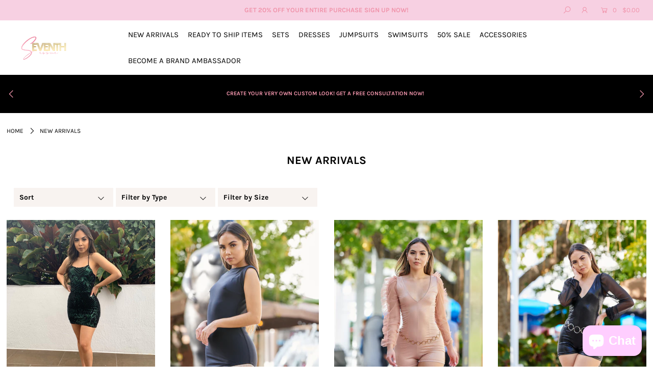

--- FILE ---
content_type: text/html; charset=utf-8
request_url: https://seventhissue.com/collections/new-arrivals-1?page=10
body_size: 42112
content:
<!DOCTYPE html>
<!--[if lt IE 7 ]><html class="ie ie6" lang="en"> <![endif]-->
<!--[if IE 7 ]><html class="ie ie7" lang="en"> <![endif]-->
<!--[if IE 8 ]><html class="ie ie8" lang="en"> <![endif]-->
<!--[if (gte IE 9)|!(IE)]><!--><html lang="en" class="no-js"> <!--<![endif]-->
<head>

  <meta charset="utf-8" />

  







<meta property="og:site_name" content="Seventh Issue">
<meta property="og:url" content="https://seventhissue.com/collections/new-arrivals-1?page=10">
<meta property="og:title" content="NEW ARRIVALS">
<meta property="og:type" content="product.group">
<meta property="og:description" content="Miami's #1 outstanding online boutique with exclusively designed pieces made for the everyday use and special occasions! Shop the latest styles and trends! Shop Seventh Issue">





<meta name="twitter:title" content="NEW ARRIVALS">
<meta name="twitter:description" content="Miami's #1 outstanding online boutique with exclusively designed pieces made for the everyday use and special occasions! Shop the latest styles and trends! Shop Seventh Issue">
<meta name="twitter:domain" content="">


    <!-- SEO
  ================================================== -->
  <title>
    NEW ARRIVALS &ndash; Seventh Issue
  </title>
  
  <link rel="canonical" href="https://seventhissue.com/collections/new-arrivals-1?page=10" />

    <!-- CSS
  ================================================== -->

  <link href="//seventhissue.com/cdn/shop/t/10/assets/stylesheet.css?v=117641751403427860711759331777" rel="stylesheet" type="text/css" media="all" />
  <link href="//seventhissue.com/cdn/shop/t/10/assets/queries.css?v=68301918169279938101724759648" rel="stylesheet" type="text/css" media="all" />

    <!-- JS
  ================================================== -->

  <script src="//ajax.googleapis.com/ajax/libs/jquery/2.2.4/jquery.min.js" type="text/javascript"></script>
  <script src="//seventhissue.com/cdn/shop/t/10/assets/eventemitter3.min.js?v=148202183930229300091640187176" type="text/javascript"></script>
  <script src="//seventhissue.com/cdn/shop/t/10/assets/theme.js?v=24324074666477536521689779920" type="text/javascript"></script>
  <script src="//seventhissue.com/cdn/shopifycloud/storefront/assets/themes_support/option_selection-b017cd28.js" type="text/javascript"></script>

  <meta name="viewport" content="width=device-width, initial-scale=1">

  
  <link rel="shortcut icon" href="//seventhissue.com/cdn/shop/files/Seventh_Issue_Social_Media_Profile_Picture_Logo_White_32x32.png?v=1614340853" type="image/png" />
  
  
  <script>window.performance && window.performance.mark && window.performance.mark('shopify.content_for_header.start');</script><meta name="google-site-verification" content="fuG23Nz6BozPyPdB8i7WY6ZosD2CR_XSeJQB23ek0Xc">
<meta name="facebook-domain-verification" content="gxh3bky8otj28kw1h3tz7pcdkfzl7a">
<meta name="facebook-domain-verification" content="boczbdu4p90otskg2laf48ur3108zb">
<meta id="shopify-digital-wallet" name="shopify-digital-wallet" content="/22210375/digital_wallets/dialog">
<meta name="shopify-checkout-api-token" content="082210cc07268c9a1e05e4b30e393072">
<meta id="in-context-paypal-metadata" data-shop-id="22210375" data-venmo-supported="false" data-environment="production" data-locale="en_US" data-paypal-v4="true" data-currency="USD">
<link rel="alternate" type="application/atom+xml" title="Feed" href="/collections/new-arrivals-1.atom" />
<link rel="prev" href="/collections/new-arrivals-1?page=9">
<link rel="next" href="/collections/new-arrivals-1?page=11">
<link rel="alternate" type="application/json+oembed" href="https://seventhissue.com/collections/new-arrivals-1.oembed?page=10">
<script async="async" src="/checkouts/internal/preloads.js?locale=en-US"></script>
<link rel="preconnect" href="https://shop.app" crossorigin="anonymous">
<script async="async" src="https://shop.app/checkouts/internal/preloads.js?locale=en-US&shop_id=22210375" crossorigin="anonymous"></script>
<script id="apple-pay-shop-capabilities" type="application/json">{"shopId":22210375,"countryCode":"US","currencyCode":"USD","merchantCapabilities":["supports3DS"],"merchantId":"gid:\/\/shopify\/Shop\/22210375","merchantName":"Seventh Issue","requiredBillingContactFields":["postalAddress","email"],"requiredShippingContactFields":["postalAddress","email"],"shippingType":"shipping","supportedNetworks":["visa","masterCard","amex","discover","elo","jcb"],"total":{"type":"pending","label":"Seventh Issue","amount":"1.00"},"shopifyPaymentsEnabled":true,"supportsSubscriptions":true}</script>
<script id="shopify-features" type="application/json">{"accessToken":"082210cc07268c9a1e05e4b30e393072","betas":["rich-media-storefront-analytics"],"domain":"seventhissue.com","predictiveSearch":true,"shopId":22210375,"locale":"en"}</script>
<script>var Shopify = Shopify || {};
Shopify.shop = "seventh-issue.myshopify.com";
Shopify.locale = "en";
Shopify.currency = {"active":"USD","rate":"1.0"};
Shopify.country = "US";
Shopify.theme = {"name":"Icon with Installments message","id":120751226993,"schema_name":"Icon","schema_version":"7.3.1","theme_store_id":686,"role":"main"};
Shopify.theme.handle = "null";
Shopify.theme.style = {"id":null,"handle":null};
Shopify.cdnHost = "seventhissue.com/cdn";
Shopify.routes = Shopify.routes || {};
Shopify.routes.root = "/";</script>
<script type="module">!function(o){(o.Shopify=o.Shopify||{}).modules=!0}(window);</script>
<script>!function(o){function n(){var o=[];function n(){o.push(Array.prototype.slice.apply(arguments))}return n.q=o,n}var t=o.Shopify=o.Shopify||{};t.loadFeatures=n(),t.autoloadFeatures=n()}(window);</script>
<script>
  window.ShopifyPay = window.ShopifyPay || {};
  window.ShopifyPay.apiHost = "shop.app\/pay";
  window.ShopifyPay.redirectState = null;
</script>
<script id="shop-js-analytics" type="application/json">{"pageType":"collection"}</script>
<script defer="defer" async type="module" src="//seventhissue.com/cdn/shopifycloud/shop-js/modules/v2/client.init-shop-cart-sync_BN7fPSNr.en.esm.js"></script>
<script defer="defer" async type="module" src="//seventhissue.com/cdn/shopifycloud/shop-js/modules/v2/chunk.common_Cbph3Kss.esm.js"></script>
<script defer="defer" async type="module" src="//seventhissue.com/cdn/shopifycloud/shop-js/modules/v2/chunk.modal_DKumMAJ1.esm.js"></script>
<script type="module">
  await import("//seventhissue.com/cdn/shopifycloud/shop-js/modules/v2/client.init-shop-cart-sync_BN7fPSNr.en.esm.js");
await import("//seventhissue.com/cdn/shopifycloud/shop-js/modules/v2/chunk.common_Cbph3Kss.esm.js");
await import("//seventhissue.com/cdn/shopifycloud/shop-js/modules/v2/chunk.modal_DKumMAJ1.esm.js");

  window.Shopify.SignInWithShop?.initShopCartSync?.({"fedCMEnabled":true,"windoidEnabled":true});

</script>
<script>
  window.Shopify = window.Shopify || {};
  if (!window.Shopify.featureAssets) window.Shopify.featureAssets = {};
  window.Shopify.featureAssets['shop-js'] = {"shop-cart-sync":["modules/v2/client.shop-cart-sync_CJVUk8Jm.en.esm.js","modules/v2/chunk.common_Cbph3Kss.esm.js","modules/v2/chunk.modal_DKumMAJ1.esm.js"],"init-fed-cm":["modules/v2/client.init-fed-cm_7Fvt41F4.en.esm.js","modules/v2/chunk.common_Cbph3Kss.esm.js","modules/v2/chunk.modal_DKumMAJ1.esm.js"],"init-shop-email-lookup-coordinator":["modules/v2/client.init-shop-email-lookup-coordinator_Cc088_bR.en.esm.js","modules/v2/chunk.common_Cbph3Kss.esm.js","modules/v2/chunk.modal_DKumMAJ1.esm.js"],"init-windoid":["modules/v2/client.init-windoid_hPopwJRj.en.esm.js","modules/v2/chunk.common_Cbph3Kss.esm.js","modules/v2/chunk.modal_DKumMAJ1.esm.js"],"shop-button":["modules/v2/client.shop-button_B0jaPSNF.en.esm.js","modules/v2/chunk.common_Cbph3Kss.esm.js","modules/v2/chunk.modal_DKumMAJ1.esm.js"],"shop-cash-offers":["modules/v2/client.shop-cash-offers_DPIskqss.en.esm.js","modules/v2/chunk.common_Cbph3Kss.esm.js","modules/v2/chunk.modal_DKumMAJ1.esm.js"],"shop-toast-manager":["modules/v2/client.shop-toast-manager_CK7RT69O.en.esm.js","modules/v2/chunk.common_Cbph3Kss.esm.js","modules/v2/chunk.modal_DKumMAJ1.esm.js"],"init-shop-cart-sync":["modules/v2/client.init-shop-cart-sync_BN7fPSNr.en.esm.js","modules/v2/chunk.common_Cbph3Kss.esm.js","modules/v2/chunk.modal_DKumMAJ1.esm.js"],"init-customer-accounts-sign-up":["modules/v2/client.init-customer-accounts-sign-up_CfPf4CXf.en.esm.js","modules/v2/client.shop-login-button_DeIztwXF.en.esm.js","modules/v2/chunk.common_Cbph3Kss.esm.js","modules/v2/chunk.modal_DKumMAJ1.esm.js"],"pay-button":["modules/v2/client.pay-button_CgIwFSYN.en.esm.js","modules/v2/chunk.common_Cbph3Kss.esm.js","modules/v2/chunk.modal_DKumMAJ1.esm.js"],"init-customer-accounts":["modules/v2/client.init-customer-accounts_DQ3x16JI.en.esm.js","modules/v2/client.shop-login-button_DeIztwXF.en.esm.js","modules/v2/chunk.common_Cbph3Kss.esm.js","modules/v2/chunk.modal_DKumMAJ1.esm.js"],"avatar":["modules/v2/client.avatar_BTnouDA3.en.esm.js"],"init-shop-for-new-customer-accounts":["modules/v2/client.init-shop-for-new-customer-accounts_CsZy_esa.en.esm.js","modules/v2/client.shop-login-button_DeIztwXF.en.esm.js","modules/v2/chunk.common_Cbph3Kss.esm.js","modules/v2/chunk.modal_DKumMAJ1.esm.js"],"shop-follow-button":["modules/v2/client.shop-follow-button_BRMJjgGd.en.esm.js","modules/v2/chunk.common_Cbph3Kss.esm.js","modules/v2/chunk.modal_DKumMAJ1.esm.js"],"checkout-modal":["modules/v2/client.checkout-modal_B9Drz_yf.en.esm.js","modules/v2/chunk.common_Cbph3Kss.esm.js","modules/v2/chunk.modal_DKumMAJ1.esm.js"],"shop-login-button":["modules/v2/client.shop-login-button_DeIztwXF.en.esm.js","modules/v2/chunk.common_Cbph3Kss.esm.js","modules/v2/chunk.modal_DKumMAJ1.esm.js"],"lead-capture":["modules/v2/client.lead-capture_DXYzFM3R.en.esm.js","modules/v2/chunk.common_Cbph3Kss.esm.js","modules/v2/chunk.modal_DKumMAJ1.esm.js"],"shop-login":["modules/v2/client.shop-login_CA5pJqmO.en.esm.js","modules/v2/chunk.common_Cbph3Kss.esm.js","modules/v2/chunk.modal_DKumMAJ1.esm.js"],"payment-terms":["modules/v2/client.payment-terms_BxzfvcZJ.en.esm.js","modules/v2/chunk.common_Cbph3Kss.esm.js","modules/v2/chunk.modal_DKumMAJ1.esm.js"]};
</script>
<script>(function() {
  var isLoaded = false;
  function asyncLoad() {
    if (isLoaded) return;
    isLoaded = true;
    var urls = ["\/\/cdn.shopify.com\/proxy\/2d94108fdcbbc6904c8fead56ffe4f8d3b4de0c37c2b4e3d5f607e5081a89560\/api.goaffpro.com\/loader.js?shop=seventh-issue.myshopify.com\u0026sp-cache-control=cHVibGljLCBtYXgtYWdlPTkwMA","https:\/\/public.cnversion.io\/preorder.min.js?shop=seventh-issue.myshopify.com"];
    for (var i = 0; i < urls.length; i++) {
      var s = document.createElement('script');
      s.type = 'text/javascript';
      s.async = true;
      s.src = urls[i];
      var x = document.getElementsByTagName('script')[0];
      x.parentNode.insertBefore(s, x);
    }
  };
  if(window.attachEvent) {
    window.attachEvent('onload', asyncLoad);
  } else {
    window.addEventListener('load', asyncLoad, false);
  }
})();</script>
<script id="__st">var __st={"a":22210375,"offset":-18000,"reqid":"0793b38a-f842-4978-9eb5-7e0811214e2c-1769863648","pageurl":"seventhissue.com\/collections\/new-arrivals-1?page=10","u":"558fce999d65","p":"collection","rtyp":"collection","rid":49957535788};</script>
<script>window.ShopifyPaypalV4VisibilityTracking = true;</script>
<script id="captcha-bootstrap">!function(){'use strict';const t='contact',e='account',n='new_comment',o=[[t,t],['blogs',n],['comments',n],[t,'customer']],c=[[e,'customer_login'],[e,'guest_login'],[e,'recover_customer_password'],[e,'create_customer']],r=t=>t.map((([t,e])=>`form[action*='/${t}']:not([data-nocaptcha='true']) input[name='form_type'][value='${e}']`)).join(','),a=t=>()=>t?[...document.querySelectorAll(t)].map((t=>t.form)):[];function s(){const t=[...o],e=r(t);return a(e)}const i='password',u='form_key',d=['recaptcha-v3-token','g-recaptcha-response','h-captcha-response',i],f=()=>{try{return window.sessionStorage}catch{return}},m='__shopify_v',_=t=>t.elements[u];function p(t,e,n=!1){try{const o=window.sessionStorage,c=JSON.parse(o.getItem(e)),{data:r}=function(t){const{data:e,action:n}=t;return t[m]||n?{data:e,action:n}:{data:t,action:n}}(c);for(const[e,n]of Object.entries(r))t.elements[e]&&(t.elements[e].value=n);n&&o.removeItem(e)}catch(o){console.error('form repopulation failed',{error:o})}}const l='form_type',E='cptcha';function T(t){t.dataset[E]=!0}const w=window,h=w.document,L='Shopify',v='ce_forms',y='captcha';let A=!1;((t,e)=>{const n=(g='f06e6c50-85a8-45c8-87d0-21a2b65856fe',I='https://cdn.shopify.com/shopifycloud/storefront-forms-hcaptcha/ce_storefront_forms_captcha_hcaptcha.v1.5.2.iife.js',D={infoText:'Protected by hCaptcha',privacyText:'Privacy',termsText:'Terms'},(t,e,n)=>{const o=w[L][v],c=o.bindForm;if(c)return c(t,g,e,D).then(n);var r;o.q.push([[t,g,e,D],n]),r=I,A||(h.body.append(Object.assign(h.createElement('script'),{id:'captcha-provider',async:!0,src:r})),A=!0)});var g,I,D;w[L]=w[L]||{},w[L][v]=w[L][v]||{},w[L][v].q=[],w[L][y]=w[L][y]||{},w[L][y].protect=function(t,e){n(t,void 0,e),T(t)},Object.freeze(w[L][y]),function(t,e,n,w,h,L){const[v,y,A,g]=function(t,e,n){const i=e?o:[],u=t?c:[],d=[...i,...u],f=r(d),m=r(i),_=r(d.filter((([t,e])=>n.includes(e))));return[a(f),a(m),a(_),s()]}(w,h,L),I=t=>{const e=t.target;return e instanceof HTMLFormElement?e:e&&e.form},D=t=>v().includes(t);t.addEventListener('submit',(t=>{const e=I(t);if(!e)return;const n=D(e)&&!e.dataset.hcaptchaBound&&!e.dataset.recaptchaBound,o=_(e),c=g().includes(e)&&(!o||!o.value);(n||c)&&t.preventDefault(),c&&!n&&(function(t){try{if(!f())return;!function(t){const e=f();if(!e)return;const n=_(t);if(!n)return;const o=n.value;o&&e.removeItem(o)}(t);const e=Array.from(Array(32),(()=>Math.random().toString(36)[2])).join('');!function(t,e){_(t)||t.append(Object.assign(document.createElement('input'),{type:'hidden',name:u})),t.elements[u].value=e}(t,e),function(t,e){const n=f();if(!n)return;const o=[...t.querySelectorAll(`input[type='${i}']`)].map((({name:t})=>t)),c=[...d,...o],r={};for(const[a,s]of new FormData(t).entries())c.includes(a)||(r[a]=s);n.setItem(e,JSON.stringify({[m]:1,action:t.action,data:r}))}(t,e)}catch(e){console.error('failed to persist form',e)}}(e),e.submit())}));const S=(t,e)=>{t&&!t.dataset[E]&&(n(t,e.some((e=>e===t))),T(t))};for(const o of['focusin','change'])t.addEventListener(o,(t=>{const e=I(t);D(e)&&S(e,y())}));const B=e.get('form_key'),M=e.get(l),P=B&&M;t.addEventListener('DOMContentLoaded',(()=>{const t=y();if(P)for(const e of t)e.elements[l].value===M&&p(e,B);[...new Set([...A(),...v().filter((t=>'true'===t.dataset.shopifyCaptcha))])].forEach((e=>S(e,t)))}))}(h,new URLSearchParams(w.location.search),n,t,e,['guest_login'])})(!0,!0)}();</script>
<script integrity="sha256-4kQ18oKyAcykRKYeNunJcIwy7WH5gtpwJnB7kiuLZ1E=" data-source-attribution="shopify.loadfeatures" defer="defer" src="//seventhissue.com/cdn/shopifycloud/storefront/assets/storefront/load_feature-a0a9edcb.js" crossorigin="anonymous"></script>
<script crossorigin="anonymous" defer="defer" src="//seventhissue.com/cdn/shopifycloud/storefront/assets/shopify_pay/storefront-65b4c6d7.js?v=20250812"></script>
<script data-source-attribution="shopify.dynamic_checkout.dynamic.init">var Shopify=Shopify||{};Shopify.PaymentButton=Shopify.PaymentButton||{isStorefrontPortableWallets:!0,init:function(){window.Shopify.PaymentButton.init=function(){};var t=document.createElement("script");t.src="https://seventhissue.com/cdn/shopifycloud/portable-wallets/latest/portable-wallets.en.js",t.type="module",document.head.appendChild(t)}};
</script>
<script data-source-attribution="shopify.dynamic_checkout.buyer_consent">
  function portableWalletsHideBuyerConsent(e){var t=document.getElementById("shopify-buyer-consent"),n=document.getElementById("shopify-subscription-policy-button");t&&n&&(t.classList.add("hidden"),t.setAttribute("aria-hidden","true"),n.removeEventListener("click",e))}function portableWalletsShowBuyerConsent(e){var t=document.getElementById("shopify-buyer-consent"),n=document.getElementById("shopify-subscription-policy-button");t&&n&&(t.classList.remove("hidden"),t.removeAttribute("aria-hidden"),n.addEventListener("click",e))}window.Shopify?.PaymentButton&&(window.Shopify.PaymentButton.hideBuyerConsent=portableWalletsHideBuyerConsent,window.Shopify.PaymentButton.showBuyerConsent=portableWalletsShowBuyerConsent);
</script>
<script data-source-attribution="shopify.dynamic_checkout.cart.bootstrap">document.addEventListener("DOMContentLoaded",(function(){function t(){return document.querySelector("shopify-accelerated-checkout-cart, shopify-accelerated-checkout")}if(t())Shopify.PaymentButton.init();else{new MutationObserver((function(e,n){t()&&(Shopify.PaymentButton.init(),n.disconnect())})).observe(document.body,{childList:!0,subtree:!0})}}));
</script>
<link id="shopify-accelerated-checkout-styles" rel="stylesheet" media="screen" href="https://seventhissue.com/cdn/shopifycloud/portable-wallets/latest/accelerated-checkout-backwards-compat.css" crossorigin="anonymous">
<style id="shopify-accelerated-checkout-cart">
        #shopify-buyer-consent {
  margin-top: 1em;
  display: inline-block;
  width: 100%;
}

#shopify-buyer-consent.hidden {
  display: none;
}

#shopify-subscription-policy-button {
  background: none;
  border: none;
  padding: 0;
  text-decoration: underline;
  font-size: inherit;
  cursor: pointer;
}

#shopify-subscription-policy-button::before {
  box-shadow: none;
}

      </style>

<script>window.performance && window.performance.mark && window.performance.mark('shopify.content_for_header.end');</script>

  
<!-- Start of Judge.me Core -->
<link rel="dns-prefetch" href="https://cdn.judge.me/">
<script data-cfasync='false' class='jdgm-settings-script'>window.jdgmSettings={"pagination":5,"disable_web_reviews":false,"badge_no_review_text":"No reviews","badge_n_reviews_text":"{{ n }} review/reviews","hide_badge_preview_if_no_reviews":true,"badge_hide_text":false,"enforce_center_preview_badge":false,"widget_title":"Customer Reviews","widget_open_form_text":"Write a review","widget_close_form_text":"Cancel review","widget_refresh_page_text":"Refresh page","widget_summary_text":"Based on {{ number_of_reviews }} review/reviews","widget_no_review_text":"Be the first to write a review","widget_name_field_text":"Display name","widget_verified_name_field_text":"Verified Name (public)","widget_name_placeholder_text":"Display name","widget_required_field_error_text":"This field is required.","widget_email_field_text":"Email address","widget_verified_email_field_text":"Verified Email (private, can not be edited)","widget_email_placeholder_text":"Your email address","widget_email_field_error_text":"Please enter a valid email address.","widget_rating_field_text":"Rating","widget_review_title_field_text":"Review Title","widget_review_title_placeholder_text":"Give your review a title","widget_review_body_field_text":"Review content","widget_review_body_placeholder_text":"Start writing here...","widget_pictures_field_text":"Picture/Video (optional)","widget_submit_review_text":"Submit Review","widget_submit_verified_review_text":"Submit Verified Review","widget_submit_success_msg_with_auto_publish":"Thank you! Please refresh the page in a few moments to see your review. You can remove or edit your review by logging into \u003ca href='https://judge.me/login' target='_blank' rel='nofollow noopener'\u003eJudge.me\u003c/a\u003e","widget_submit_success_msg_no_auto_publish":"Thank you! Your review will be published as soon as it is approved by the shop admin. You can remove or edit your review by logging into \u003ca href='https://judge.me/login' target='_blank' rel='nofollow noopener'\u003eJudge.me\u003c/a\u003e","widget_show_default_reviews_out_of_total_text":"Showing {{ n_reviews_shown }} out of {{ n_reviews }} reviews.","widget_show_all_link_text":"Show all","widget_show_less_link_text":"Show less","widget_author_said_text":"{{ reviewer_name }} said:","widget_days_text":"{{ n }} days ago","widget_weeks_text":"{{ n }} week/weeks ago","widget_months_text":"{{ n }} month/months ago","widget_years_text":"{{ n }} year/years ago","widget_yesterday_text":"Yesterday","widget_today_text":"Today","widget_replied_text":"\u003e\u003e {{ shop_name }} replied:","widget_read_more_text":"Read more","widget_reviewer_name_as_initial":"","widget_rating_filter_color":"#fbcd0a","widget_rating_filter_see_all_text":"See all reviews","widget_sorting_most_recent_text":"Most Recent","widget_sorting_highest_rating_text":"Highest Rating","widget_sorting_lowest_rating_text":"Lowest Rating","widget_sorting_with_pictures_text":"Only Pictures","widget_sorting_most_helpful_text":"Most Helpful","widget_open_question_form_text":"Ask a question","widget_reviews_subtab_text":"Reviews","widget_questions_subtab_text":"Questions","widget_question_label_text":"Question","widget_answer_label_text":"Answer","widget_question_placeholder_text":"Write your question here","widget_submit_question_text":"Submit Question","widget_question_submit_success_text":"Thank you for your question! We will notify you once it gets answered.","verified_badge_text":"Verified","verified_badge_bg_color":"","verified_badge_text_color":"","verified_badge_placement":"left-of-reviewer-name","widget_review_max_height":"","widget_hide_border":false,"widget_social_share":false,"widget_thumb":false,"widget_review_location_show":false,"widget_location_format":"","all_reviews_include_out_of_store_products":true,"all_reviews_out_of_store_text":"(out of store)","all_reviews_pagination":100,"all_reviews_product_name_prefix_text":"about","enable_review_pictures":true,"enable_question_anwser":false,"widget_theme":"default","review_date_format":"mm/dd/yyyy","default_sort_method":"most-recent","widget_product_reviews_subtab_text":"Product Reviews","widget_shop_reviews_subtab_text":"Shop Reviews","widget_other_products_reviews_text":"Reviews for other products","widget_store_reviews_subtab_text":"Store reviews","widget_no_store_reviews_text":"This store hasn't received any reviews yet","widget_web_restriction_product_reviews_text":"This product hasn't received any reviews yet","widget_no_items_text":"No items found","widget_show_more_text":"Show more","widget_write_a_store_review_text":"Write a Store Review","widget_other_languages_heading":"Reviews in Other Languages","widget_translate_review_text":"Translate review to {{ language }}","widget_translating_review_text":"Translating...","widget_show_original_translation_text":"Show original ({{ language }})","widget_translate_review_failed_text":"Review couldn't be translated.","widget_translate_review_retry_text":"Retry","widget_translate_review_try_again_later_text":"Try again later","show_product_url_for_grouped_product":false,"widget_sorting_pictures_first_text":"Pictures First","show_pictures_on_all_rev_page_mobile":false,"show_pictures_on_all_rev_page_desktop":false,"floating_tab_hide_mobile_install_preference":false,"floating_tab_button_name":"★ Reviews","floating_tab_title":"Let customers speak for us","floating_tab_button_color":"","floating_tab_button_background_color":"","floating_tab_url":"","floating_tab_url_enabled":false,"floating_tab_tab_style":"text","all_reviews_text_badge_text":"Customers rate us {{ shop.metafields.judgeme.all_reviews_rating | round: 1 }}/5 based on {{ shop.metafields.judgeme.all_reviews_count }} reviews.","all_reviews_text_badge_text_branded_style":"{{ shop.metafields.judgeme.all_reviews_rating | round: 1 }} out of 5 stars based on {{ shop.metafields.judgeme.all_reviews_count }} reviews","is_all_reviews_text_badge_a_link":false,"show_stars_for_all_reviews_text_badge":false,"all_reviews_text_badge_url":"","all_reviews_text_style":"text","all_reviews_text_color_style":"judgeme_brand_color","all_reviews_text_color":"#108474","all_reviews_text_show_jm_brand":true,"featured_carousel_show_header":true,"featured_carousel_title":"Let customers speak for us","testimonials_carousel_title":"Customers are saying","videos_carousel_title":"Real customer stories","cards_carousel_title":"Customers are saying","featured_carousel_count_text":"from {{ n }} reviews","featured_carousel_add_link_to_all_reviews_page":false,"featured_carousel_url":"","featured_carousel_show_images":true,"featured_carousel_autoslide_interval":5,"featured_carousel_arrows_on_the_sides":false,"featured_carousel_height":250,"featured_carousel_width":80,"featured_carousel_image_size":0,"featured_carousel_image_height":250,"featured_carousel_arrow_color":"#eeeeee","verified_count_badge_style":"vintage","verified_count_badge_orientation":"horizontal","verified_count_badge_color_style":"judgeme_brand_color","verified_count_badge_color":"#108474","is_verified_count_badge_a_link":false,"verified_count_badge_url":"","verified_count_badge_show_jm_brand":true,"widget_rating_preset_default":5,"widget_first_sub_tab":"product-reviews","widget_show_histogram":true,"widget_histogram_use_custom_color":false,"widget_pagination_use_custom_color":false,"widget_star_use_custom_color":false,"widget_verified_badge_use_custom_color":false,"widget_write_review_use_custom_color":false,"picture_reminder_submit_button":"Upload Pictures","enable_review_videos":false,"mute_video_by_default":false,"widget_sorting_videos_first_text":"Videos First","widget_review_pending_text":"Pending","featured_carousel_items_for_large_screen":3,"social_share_options_order":"Facebook,Twitter","remove_microdata_snippet":false,"disable_json_ld":false,"enable_json_ld_products":false,"preview_badge_show_question_text":false,"preview_badge_no_question_text":"No questions","preview_badge_n_question_text":"{{ number_of_questions }} question/questions","qa_badge_show_icon":false,"qa_badge_position":"same-row","remove_judgeme_branding":false,"widget_add_search_bar":false,"widget_search_bar_placeholder":"Search","widget_sorting_verified_only_text":"Verified only","featured_carousel_theme":"default","featured_carousel_show_rating":true,"featured_carousel_show_title":true,"featured_carousel_show_body":true,"featured_carousel_show_date":false,"featured_carousel_show_reviewer":true,"featured_carousel_show_product":false,"featured_carousel_header_background_color":"#108474","featured_carousel_header_text_color":"#ffffff","featured_carousel_name_product_separator":"reviewed","featured_carousel_full_star_background":"#108474","featured_carousel_empty_star_background":"#dadada","featured_carousel_vertical_theme_background":"#f9fafb","featured_carousel_verified_badge_enable":false,"featured_carousel_verified_badge_color":"#108474","featured_carousel_border_style":"round","featured_carousel_review_line_length_limit":3,"featured_carousel_more_reviews_button_text":"Read more reviews","featured_carousel_view_product_button_text":"View product","all_reviews_page_load_reviews_on":"scroll","all_reviews_page_load_more_text":"Load More Reviews","disable_fb_tab_reviews":false,"enable_ajax_cdn_cache":false,"widget_public_name_text":"displayed publicly like","default_reviewer_name":"John Smith","default_reviewer_name_has_non_latin":true,"widget_reviewer_anonymous":"Anonymous","medals_widget_title":"Judge.me Review Medals","medals_widget_background_color":"#f9fafb","medals_widget_position":"footer_all_pages","medals_widget_border_color":"#f9fafb","medals_widget_verified_text_position":"left","medals_widget_use_monochromatic_version":false,"medals_widget_elements_color":"#108474","show_reviewer_avatar":true,"widget_invalid_yt_video_url_error_text":"Not a YouTube video URL","widget_max_length_field_error_text":"Please enter no more than {0} characters.","widget_show_country_flag":false,"widget_show_collected_via_shop_app":true,"widget_verified_by_shop_badge_style":"light","widget_verified_by_shop_text":"Verified by Shop","widget_show_photo_gallery":false,"widget_load_with_code_splitting":true,"widget_ugc_install_preference":false,"widget_ugc_title":"Made by us, Shared by you","widget_ugc_subtitle":"Tag us to see your picture featured in our page","widget_ugc_arrows_color":"#ffffff","widget_ugc_primary_button_text":"Buy Now","widget_ugc_primary_button_background_color":"#108474","widget_ugc_primary_button_text_color":"#ffffff","widget_ugc_primary_button_border_width":"0","widget_ugc_primary_button_border_style":"none","widget_ugc_primary_button_border_color":"#108474","widget_ugc_primary_button_border_radius":"25","widget_ugc_secondary_button_text":"Load More","widget_ugc_secondary_button_background_color":"#ffffff","widget_ugc_secondary_button_text_color":"#108474","widget_ugc_secondary_button_border_width":"2","widget_ugc_secondary_button_border_style":"solid","widget_ugc_secondary_button_border_color":"#108474","widget_ugc_secondary_button_border_radius":"25","widget_ugc_reviews_button_text":"View Reviews","widget_ugc_reviews_button_background_color":"#ffffff","widget_ugc_reviews_button_text_color":"#108474","widget_ugc_reviews_button_border_width":"2","widget_ugc_reviews_button_border_style":"solid","widget_ugc_reviews_button_border_color":"#108474","widget_ugc_reviews_button_border_radius":"25","widget_ugc_reviews_button_link_to":"judgeme-reviews-page","widget_ugc_show_post_date":true,"widget_ugc_max_width":"800","widget_rating_metafield_value_type":true,"widget_primary_color":"#108474","widget_enable_secondary_color":false,"widget_secondary_color":"#edf5f5","widget_summary_average_rating_text":"{{ average_rating }} out of 5","widget_media_grid_title":"Customer photos \u0026 videos","widget_media_grid_see_more_text":"See more","widget_round_style":false,"widget_show_product_medals":true,"widget_verified_by_judgeme_text":"Verified by Judge.me","widget_show_store_medals":true,"widget_verified_by_judgeme_text_in_store_medals":"Verified by Judge.me","widget_media_field_exceed_quantity_message":"Sorry, we can only accept {{ max_media }} for one review.","widget_media_field_exceed_limit_message":"{{ file_name }} is too large, please select a {{ media_type }} less than {{ size_limit }}MB.","widget_review_submitted_text":"Review Submitted!","widget_question_submitted_text":"Question Submitted!","widget_close_form_text_question":"Cancel","widget_write_your_answer_here_text":"Write your answer here","widget_enabled_branded_link":true,"widget_show_collected_by_judgeme":false,"widget_reviewer_name_color":"","widget_write_review_text_color":"","widget_write_review_bg_color":"","widget_collected_by_judgeme_text":"collected by Judge.me","widget_pagination_type":"standard","widget_load_more_text":"Load More","widget_load_more_color":"#108474","widget_full_review_text":"Full Review","widget_read_more_reviews_text":"Read More Reviews","widget_read_questions_text":"Read Questions","widget_questions_and_answers_text":"Questions \u0026 Answers","widget_verified_by_text":"Verified by","widget_verified_text":"Verified","widget_number_of_reviews_text":"{{ number_of_reviews }} reviews","widget_back_button_text":"Back","widget_next_button_text":"Next","widget_custom_forms_filter_button":"Filters","custom_forms_style":"vertical","widget_show_review_information":false,"how_reviews_are_collected":"How reviews are collected?","widget_show_review_keywords":false,"widget_gdpr_statement":"How we use your data: We'll only contact you about the review you left, and only if necessary. By submitting your review, you agree to Judge.me's \u003ca href='https://judge.me/terms' target='_blank' rel='nofollow noopener'\u003eterms\u003c/a\u003e, \u003ca href='https://judge.me/privacy' target='_blank' rel='nofollow noopener'\u003eprivacy\u003c/a\u003e and \u003ca href='https://judge.me/content-policy' target='_blank' rel='nofollow noopener'\u003econtent\u003c/a\u003e policies.","widget_multilingual_sorting_enabled":false,"widget_translate_review_content_enabled":false,"widget_translate_review_content_method":"manual","popup_widget_review_selection":"automatically_with_pictures","popup_widget_round_border_style":true,"popup_widget_show_title":true,"popup_widget_show_body":true,"popup_widget_show_reviewer":false,"popup_widget_show_product":true,"popup_widget_show_pictures":true,"popup_widget_use_review_picture":true,"popup_widget_show_on_home_page":true,"popup_widget_show_on_product_page":true,"popup_widget_show_on_collection_page":true,"popup_widget_show_on_cart_page":true,"popup_widget_position":"bottom_left","popup_widget_first_review_delay":5,"popup_widget_duration":5,"popup_widget_interval":5,"popup_widget_review_count":5,"popup_widget_hide_on_mobile":true,"review_snippet_widget_round_border_style":true,"review_snippet_widget_card_color":"#FFFFFF","review_snippet_widget_slider_arrows_background_color":"#FFFFFF","review_snippet_widget_slider_arrows_color":"#000000","review_snippet_widget_star_color":"#108474","show_product_variant":false,"all_reviews_product_variant_label_text":"Variant: ","widget_show_verified_branding":false,"widget_ai_summary_title":"Customers say","widget_ai_summary_disclaimer":"AI-powered review summary based on recent customer reviews","widget_show_ai_summary":false,"widget_show_ai_summary_bg":false,"widget_show_review_title_input":true,"redirect_reviewers_invited_via_email":"review_widget","request_store_review_after_product_review":false,"request_review_other_products_in_order":false,"review_form_color_scheme":"default","review_form_corner_style":"square","review_form_star_color":{},"review_form_text_color":"#333333","review_form_background_color":"#ffffff","review_form_field_background_color":"#fafafa","review_form_button_color":{},"review_form_button_text_color":"#ffffff","review_form_modal_overlay_color":"#000000","review_content_screen_title_text":"How would you rate this product?","review_content_introduction_text":"We would love it if you would share a bit about your experience.","store_review_form_title_text":"How would you rate this store?","store_review_form_introduction_text":"We would love it if you would share a bit about your experience.","show_review_guidance_text":true,"one_star_review_guidance_text":"Poor","five_star_review_guidance_text":"Great","customer_information_screen_title_text":"About you","customer_information_introduction_text":"Please tell us more about you.","custom_questions_screen_title_text":"Your experience in more detail","custom_questions_introduction_text":"Here are a few questions to help us understand more about your experience.","review_submitted_screen_title_text":"Thanks for your review!","review_submitted_screen_thank_you_text":"We are processing it and it will appear on the store soon.","review_submitted_screen_email_verification_text":"Please confirm your email by clicking the link we just sent you. This helps us keep reviews authentic.","review_submitted_request_store_review_text":"Would you like to share your experience of shopping with us?","review_submitted_review_other_products_text":"Would you like to review these products?","store_review_screen_title_text":"Would you like to share your experience of shopping with us?","store_review_introduction_text":"We value your feedback and use it to improve. Please share any thoughts or suggestions you have.","reviewer_media_screen_title_picture_text":"Share a picture","reviewer_media_introduction_picture_text":"Upload a photo to support your review.","reviewer_media_screen_title_video_text":"Share a video","reviewer_media_introduction_video_text":"Upload a video to support your review.","reviewer_media_screen_title_picture_or_video_text":"Share a picture or video","reviewer_media_introduction_picture_or_video_text":"Upload a photo or video to support your review.","reviewer_media_youtube_url_text":"Paste your Youtube URL here","advanced_settings_next_step_button_text":"Next","advanced_settings_close_review_button_text":"Close","modal_write_review_flow":false,"write_review_flow_required_text":"Required","write_review_flow_privacy_message_text":"We respect your privacy.","write_review_flow_anonymous_text":"Post review as anonymous","write_review_flow_visibility_text":"This won't be visible to other customers.","write_review_flow_multiple_selection_help_text":"Select as many as you like","write_review_flow_single_selection_help_text":"Select one option","write_review_flow_required_field_error_text":"This field is required","write_review_flow_invalid_email_error_text":"Please enter a valid email address","write_review_flow_max_length_error_text":"Max. {{ max_length }} characters.","write_review_flow_media_upload_text":"\u003cb\u003eClick to upload\u003c/b\u003e or drag and drop","write_review_flow_gdpr_statement":"We'll only contact you about your review if necessary. By submitting your review, you agree to our \u003ca href='https://judge.me/terms' target='_blank' rel='nofollow noopener'\u003eterms and conditions\u003c/a\u003e and \u003ca href='https://judge.me/privacy' target='_blank' rel='nofollow noopener'\u003eprivacy policy\u003c/a\u003e.","rating_only_reviews_enabled":false,"show_negative_reviews_help_screen":false,"new_review_flow_help_screen_rating_threshold":3,"negative_review_resolution_screen_title_text":"Tell us more","negative_review_resolution_text":"Your experience matters to us. If there were issues with your purchase, we're here to help. Feel free to reach out to us, we'd love the opportunity to make things right.","negative_review_resolution_button_text":"Contact us","negative_review_resolution_proceed_with_review_text":"Leave a review","negative_review_resolution_subject":"Issue with purchase from {{ shop_name }}.{{ order_name }}","preview_badge_collection_page_install_status":false,"widget_review_custom_css":"","preview_badge_custom_css":"","preview_badge_stars_count":"5-stars","featured_carousel_custom_css":"","floating_tab_custom_css":"","all_reviews_widget_custom_css":"","medals_widget_custom_css":"","verified_badge_custom_css":"","all_reviews_text_custom_css":"","transparency_badges_collected_via_store_invite":false,"transparency_badges_from_another_provider":false,"transparency_badges_collected_from_store_visitor":false,"transparency_badges_collected_by_verified_review_provider":false,"transparency_badges_earned_reward":false,"transparency_badges_collected_via_store_invite_text":"Review collected via store invitation","transparency_badges_from_another_provider_text":"Review collected from another provider","transparency_badges_collected_from_store_visitor_text":"Review collected from a store visitor","transparency_badges_written_in_google_text":"Review written in Google","transparency_badges_written_in_etsy_text":"Review written in Etsy","transparency_badges_written_in_shop_app_text":"Review written in Shop App","transparency_badges_earned_reward_text":"Review earned a reward for future purchase","product_review_widget_per_page":10,"widget_store_review_label_text":"Review about the store","checkout_comment_extension_title_on_product_page":"Customer Comments","checkout_comment_extension_num_latest_comment_show":5,"checkout_comment_extension_format":"name_and_timestamp","checkout_comment_customer_name":"last_initial","checkout_comment_comment_notification":true,"preview_badge_collection_page_install_preference":false,"preview_badge_home_page_install_preference":false,"preview_badge_product_page_install_preference":true,"review_widget_install_preference":"","review_carousel_install_preference":false,"floating_reviews_tab_install_preference":"none","verified_reviews_count_badge_install_preference":false,"all_reviews_text_install_preference":false,"review_widget_best_location":true,"judgeme_medals_install_preference":false,"review_widget_revamp_enabled":false,"review_widget_qna_enabled":false,"review_widget_header_theme":"minimal","review_widget_widget_title_enabled":true,"review_widget_header_text_size":"medium","review_widget_header_text_weight":"regular","review_widget_average_rating_style":"compact","review_widget_bar_chart_enabled":true,"review_widget_bar_chart_type":"numbers","review_widget_bar_chart_style":"standard","review_widget_expanded_media_gallery_enabled":false,"review_widget_reviews_section_theme":"standard","review_widget_image_style":"thumbnails","review_widget_review_image_ratio":"square","review_widget_stars_size":"medium","review_widget_verified_badge":"standard_text","review_widget_review_title_text_size":"medium","review_widget_review_text_size":"medium","review_widget_review_text_length":"medium","review_widget_number_of_columns_desktop":3,"review_widget_carousel_transition_speed":5,"review_widget_custom_questions_answers_display":"always","review_widget_button_text_color":"#FFFFFF","review_widget_text_color":"#000000","review_widget_lighter_text_color":"#7B7B7B","review_widget_corner_styling":"soft","review_widget_review_word_singular":"review","review_widget_review_word_plural":"reviews","review_widget_voting_label":"Helpful?","review_widget_shop_reply_label":"Reply from {{ shop_name }}:","review_widget_filters_title":"Filters","qna_widget_question_word_singular":"Question","qna_widget_question_word_plural":"Questions","qna_widget_answer_reply_label":"Answer from {{ answerer_name }}:","qna_content_screen_title_text":"Ask a question about this product","qna_widget_question_required_field_error_text":"Please enter your question.","qna_widget_flow_gdpr_statement":"We'll only contact you about your question if necessary. By submitting your question, you agree to our \u003ca href='https://judge.me/terms' target='_blank' rel='nofollow noopener'\u003eterms and conditions\u003c/a\u003e and \u003ca href='https://judge.me/privacy' target='_blank' rel='nofollow noopener'\u003eprivacy policy\u003c/a\u003e.","qna_widget_question_submitted_text":"Thanks for your question!","qna_widget_close_form_text_question":"Close","qna_widget_question_submit_success_text":"We’ll notify you by email when your question is answered.","all_reviews_widget_v2025_enabled":false,"all_reviews_widget_v2025_header_theme":"default","all_reviews_widget_v2025_widget_title_enabled":true,"all_reviews_widget_v2025_header_text_size":"medium","all_reviews_widget_v2025_header_text_weight":"regular","all_reviews_widget_v2025_average_rating_style":"compact","all_reviews_widget_v2025_bar_chart_enabled":true,"all_reviews_widget_v2025_bar_chart_type":"numbers","all_reviews_widget_v2025_bar_chart_style":"standard","all_reviews_widget_v2025_expanded_media_gallery_enabled":false,"all_reviews_widget_v2025_show_store_medals":true,"all_reviews_widget_v2025_show_photo_gallery":true,"all_reviews_widget_v2025_show_review_keywords":false,"all_reviews_widget_v2025_show_ai_summary":false,"all_reviews_widget_v2025_show_ai_summary_bg":false,"all_reviews_widget_v2025_add_search_bar":false,"all_reviews_widget_v2025_default_sort_method":"most-recent","all_reviews_widget_v2025_reviews_per_page":10,"all_reviews_widget_v2025_reviews_section_theme":"default","all_reviews_widget_v2025_image_style":"thumbnails","all_reviews_widget_v2025_review_image_ratio":"square","all_reviews_widget_v2025_stars_size":"medium","all_reviews_widget_v2025_verified_badge":"bold_badge","all_reviews_widget_v2025_review_title_text_size":"medium","all_reviews_widget_v2025_review_text_size":"medium","all_reviews_widget_v2025_review_text_length":"medium","all_reviews_widget_v2025_number_of_columns_desktop":3,"all_reviews_widget_v2025_carousel_transition_speed":5,"all_reviews_widget_v2025_custom_questions_answers_display":"always","all_reviews_widget_v2025_show_product_variant":false,"all_reviews_widget_v2025_show_reviewer_avatar":true,"all_reviews_widget_v2025_reviewer_name_as_initial":"","all_reviews_widget_v2025_review_location_show":false,"all_reviews_widget_v2025_location_format":"","all_reviews_widget_v2025_show_country_flag":false,"all_reviews_widget_v2025_verified_by_shop_badge_style":"light","all_reviews_widget_v2025_social_share":false,"all_reviews_widget_v2025_social_share_options_order":"Facebook,Twitter,LinkedIn,Pinterest","all_reviews_widget_v2025_pagination_type":"standard","all_reviews_widget_v2025_button_text_color":"#FFFFFF","all_reviews_widget_v2025_text_color":"#000000","all_reviews_widget_v2025_lighter_text_color":"#7B7B7B","all_reviews_widget_v2025_corner_styling":"soft","all_reviews_widget_v2025_title":"Customer reviews","all_reviews_widget_v2025_ai_summary_title":"Customers say about this store","all_reviews_widget_v2025_no_review_text":"Be the first to write a review","platform":"shopify","branding_url":"https://app.judge.me/reviews","branding_text":"Powered by Judge.me","locale":"en","reply_name":"Seventh Issue","widget_version":"2.1","footer":true,"autopublish":true,"review_dates":true,"enable_custom_form":false,"shop_locale":"en","enable_multi_locales_translations":false,"show_review_title_input":true,"review_verification_email_status":"always","can_be_branded":false,"reply_name_text":"Seventh Issue"};</script> <style class='jdgm-settings-style'>.jdgm-xx{left:0}.jdgm-histogram .jdgm-histogram__bar-content{background:#fbcd0a}.jdgm-histogram .jdgm-histogram__bar:after{background:#fbcd0a}.jdgm-prev-badge[data-average-rating='0.00']{display:none !important}.jdgm-author-all-initials{display:none !important}.jdgm-author-last-initial{display:none !important}.jdgm-rev-widg__title{visibility:hidden}.jdgm-rev-widg__summary-text{visibility:hidden}.jdgm-prev-badge__text{visibility:hidden}.jdgm-rev__replier:before{content:'Seventh Issue'}.jdgm-rev__prod-link-prefix:before{content:'about'}.jdgm-rev__variant-label:before{content:'Variant: '}.jdgm-rev__out-of-store-text:before{content:'(out of store)'}@media only screen and (min-width: 768px){.jdgm-rev__pics .jdgm-rev_all-rev-page-picture-separator,.jdgm-rev__pics .jdgm-rev__product-picture{display:none}}@media only screen and (max-width: 768px){.jdgm-rev__pics .jdgm-rev_all-rev-page-picture-separator,.jdgm-rev__pics .jdgm-rev__product-picture{display:none}}.jdgm-preview-badge[data-template="collection"]{display:none !important}.jdgm-preview-badge[data-template="index"]{display:none !important}.jdgm-verified-count-badget[data-from-snippet="true"]{display:none !important}.jdgm-carousel-wrapper[data-from-snippet="true"]{display:none !important}.jdgm-all-reviews-text[data-from-snippet="true"]{display:none !important}.jdgm-medals-section[data-from-snippet="true"]{display:none !important}.jdgm-ugc-media-wrapper[data-from-snippet="true"]{display:none !important}.jdgm-rev__transparency-badge[data-badge-type="review_collected_via_store_invitation"]{display:none !important}.jdgm-rev__transparency-badge[data-badge-type="review_collected_from_another_provider"]{display:none !important}.jdgm-rev__transparency-badge[data-badge-type="review_collected_from_store_visitor"]{display:none !important}.jdgm-rev__transparency-badge[data-badge-type="review_written_in_etsy"]{display:none !important}.jdgm-rev__transparency-badge[data-badge-type="review_written_in_google_business"]{display:none !important}.jdgm-rev__transparency-badge[data-badge-type="review_written_in_shop_app"]{display:none !important}.jdgm-rev__transparency-badge[data-badge-type="review_earned_for_future_purchase"]{display:none !important}
</style> <style class='jdgm-settings-style'></style>

  
  
  
  <style class='jdgm-miracle-styles'>
  @-webkit-keyframes jdgm-spin{0%{-webkit-transform:rotate(0deg);-ms-transform:rotate(0deg);transform:rotate(0deg)}100%{-webkit-transform:rotate(359deg);-ms-transform:rotate(359deg);transform:rotate(359deg)}}@keyframes jdgm-spin{0%{-webkit-transform:rotate(0deg);-ms-transform:rotate(0deg);transform:rotate(0deg)}100%{-webkit-transform:rotate(359deg);-ms-transform:rotate(359deg);transform:rotate(359deg)}}@font-face{font-family:'JudgemeStar';src:url("[data-uri]") format("woff");font-weight:normal;font-style:normal}.jdgm-star{font-family:'JudgemeStar';display:inline !important;text-decoration:none !important;padding:0 4px 0 0 !important;margin:0 !important;font-weight:bold;opacity:1;-webkit-font-smoothing:antialiased;-moz-osx-font-smoothing:grayscale}.jdgm-star:hover{opacity:1}.jdgm-star:last-of-type{padding:0 !important}.jdgm-star.jdgm--on:before{content:"\e000"}.jdgm-star.jdgm--off:before{content:"\e001"}.jdgm-star.jdgm--half:before{content:"\e002"}.jdgm-widget *{margin:0;line-height:1.4;-webkit-box-sizing:border-box;-moz-box-sizing:border-box;box-sizing:border-box;-webkit-overflow-scrolling:touch}.jdgm-hidden{display:none !important;visibility:hidden !important}.jdgm-temp-hidden{display:none}.jdgm-spinner{width:40px;height:40px;margin:auto;border-radius:50%;border-top:2px solid #eee;border-right:2px solid #eee;border-bottom:2px solid #eee;border-left:2px solid #ccc;-webkit-animation:jdgm-spin 0.8s infinite linear;animation:jdgm-spin 0.8s infinite linear}.jdgm-prev-badge{display:block !important}

</style>


  
  
   


<script data-cfasync='false' class='jdgm-script'>
!function(e){window.jdgm=window.jdgm||{},jdgm.CDN_HOST="https://cdn.judge.me/",
jdgm.docReady=function(d){(e.attachEvent?"complete"===e.readyState:"loading"!==e.readyState)?
setTimeout(d,0):e.addEventListener("DOMContentLoaded",d)},jdgm.loadCSS=function(d,t,o,s){
!o&&jdgm.loadCSS.requestedUrls.indexOf(d)>=0||(jdgm.loadCSS.requestedUrls.push(d),
(s=e.createElement("link")).rel="stylesheet",s.class="jdgm-stylesheet",s.media="nope!",
s.href=d,s.onload=function(){this.media="all",t&&setTimeout(t)},e.body.appendChild(s))},
jdgm.loadCSS.requestedUrls=[],jdgm.docReady(function(){(window.jdgmLoadCSS||e.querySelectorAll(
".jdgm-widget, .jdgm-all-reviews-page").length>0)&&(jdgmSettings.widget_load_with_code_splitting?
parseFloat(jdgmSettings.widget_version)>=3?jdgm.loadCSS(jdgm.CDN_HOST+"widget_v3/base.css"):
jdgm.loadCSS(jdgm.CDN_HOST+"widget/base.css"):jdgm.loadCSS(jdgm.CDN_HOST+"shopify_v2.css"))})}(document);
</script>
<script async data-cfasync="false" type="text/javascript" src="https://cdn.judge.me/loader.js"></script>

<noscript><link rel="stylesheet" type="text/css" media="all" href="https://cdn.judge.me/shopify_v2.css"></noscript>
<!-- End of Judge.me Core -->


<!-- BEGIN app block: shopify://apps/klaviyo-email-marketing-sms/blocks/klaviyo-onsite-embed/2632fe16-c075-4321-a88b-50b567f42507 -->















  <script>
    window.klaviyoReviewsProductDesignMode = false
  </script>







<!-- END app block --><script src="https://cdn.shopify.com/extensions/e8878072-2f6b-4e89-8082-94b04320908d/inbox-1254/assets/inbox-chat-loader.js" type="text/javascript" defer="defer"></script>
<script src="https://cdn.shopify.com/extensions/019b0ca3-aa13-7aa2-a0b4-6cb667a1f6f7/essential-countdown-timer-55/assets/countdown_timer_essential_apps.min.js" type="text/javascript" defer="defer"></script>
<meta property="og:image" content="https://cdn.shopify.com/s/files/1/2221/0375/files/Seventh_Issue_Final_Transparent.png?height=628&pad_color=ffffff&v=1614339736&width=1200" />
<meta property="og:image:secure_url" content="https://cdn.shopify.com/s/files/1/2221/0375/files/Seventh_Issue_Final_Transparent.png?height=628&pad_color=ffffff&v=1614339736&width=1200" />
<meta property="og:image:width" content="1200" />
<meta property="og:image:height" content="628" />
<link href="https://monorail-edge.shopifysvc.com" rel="dns-prefetch">
<script>(function(){if ("sendBeacon" in navigator && "performance" in window) {try {var session_token_from_headers = performance.getEntriesByType('navigation')[0].serverTiming.find(x => x.name == '_s').description;} catch {var session_token_from_headers = undefined;}var session_cookie_matches = document.cookie.match(/_shopify_s=([^;]*)/);var session_token_from_cookie = session_cookie_matches && session_cookie_matches.length === 2 ? session_cookie_matches[1] : "";var session_token = session_token_from_headers || session_token_from_cookie || "";function handle_abandonment_event(e) {var entries = performance.getEntries().filter(function(entry) {return /monorail-edge.shopifysvc.com/.test(entry.name);});if (!window.abandonment_tracked && entries.length === 0) {window.abandonment_tracked = true;var currentMs = Date.now();var navigation_start = performance.timing.navigationStart;var payload = {shop_id: 22210375,url: window.location.href,navigation_start,duration: currentMs - navigation_start,session_token,page_type: "collection"};window.navigator.sendBeacon("https://monorail-edge.shopifysvc.com/v1/produce", JSON.stringify({schema_id: "online_store_buyer_site_abandonment/1.1",payload: payload,metadata: {event_created_at_ms: currentMs,event_sent_at_ms: currentMs}}));}}window.addEventListener('pagehide', handle_abandonment_event);}}());</script>
<script id="web-pixels-manager-setup">(function e(e,d,r,n,o){if(void 0===o&&(o={}),!Boolean(null===(a=null===(i=window.Shopify)||void 0===i?void 0:i.analytics)||void 0===a?void 0:a.replayQueue)){var i,a;window.Shopify=window.Shopify||{};var t=window.Shopify;t.analytics=t.analytics||{};var s=t.analytics;s.replayQueue=[],s.publish=function(e,d,r){return s.replayQueue.push([e,d,r]),!0};try{self.performance.mark("wpm:start")}catch(e){}var l=function(){var e={modern:/Edge?\/(1{2}[4-9]|1[2-9]\d|[2-9]\d{2}|\d{4,})\.\d+(\.\d+|)|Firefox\/(1{2}[4-9]|1[2-9]\d|[2-9]\d{2}|\d{4,})\.\d+(\.\d+|)|Chrom(ium|e)\/(9{2}|\d{3,})\.\d+(\.\d+|)|(Maci|X1{2}).+ Version\/(15\.\d+|(1[6-9]|[2-9]\d|\d{3,})\.\d+)([,.]\d+|)( \(\w+\)|)( Mobile\/\w+|) Safari\/|Chrome.+OPR\/(9{2}|\d{3,})\.\d+\.\d+|(CPU[ +]OS|iPhone[ +]OS|CPU[ +]iPhone|CPU IPhone OS|CPU iPad OS)[ +]+(15[._]\d+|(1[6-9]|[2-9]\d|\d{3,})[._]\d+)([._]\d+|)|Android:?[ /-](13[3-9]|1[4-9]\d|[2-9]\d{2}|\d{4,})(\.\d+|)(\.\d+|)|Android.+Firefox\/(13[5-9]|1[4-9]\d|[2-9]\d{2}|\d{4,})\.\d+(\.\d+|)|Android.+Chrom(ium|e)\/(13[3-9]|1[4-9]\d|[2-9]\d{2}|\d{4,})\.\d+(\.\d+|)|SamsungBrowser\/([2-9]\d|\d{3,})\.\d+/,legacy:/Edge?\/(1[6-9]|[2-9]\d|\d{3,})\.\d+(\.\d+|)|Firefox\/(5[4-9]|[6-9]\d|\d{3,})\.\d+(\.\d+|)|Chrom(ium|e)\/(5[1-9]|[6-9]\d|\d{3,})\.\d+(\.\d+|)([\d.]+$|.*Safari\/(?![\d.]+ Edge\/[\d.]+$))|(Maci|X1{2}).+ Version\/(10\.\d+|(1[1-9]|[2-9]\d|\d{3,})\.\d+)([,.]\d+|)( \(\w+\)|)( Mobile\/\w+|) Safari\/|Chrome.+OPR\/(3[89]|[4-9]\d|\d{3,})\.\d+\.\d+|(CPU[ +]OS|iPhone[ +]OS|CPU[ +]iPhone|CPU IPhone OS|CPU iPad OS)[ +]+(10[._]\d+|(1[1-9]|[2-9]\d|\d{3,})[._]\d+)([._]\d+|)|Android:?[ /-](13[3-9]|1[4-9]\d|[2-9]\d{2}|\d{4,})(\.\d+|)(\.\d+|)|Mobile Safari.+OPR\/([89]\d|\d{3,})\.\d+\.\d+|Android.+Firefox\/(13[5-9]|1[4-9]\d|[2-9]\d{2}|\d{4,})\.\d+(\.\d+|)|Android.+Chrom(ium|e)\/(13[3-9]|1[4-9]\d|[2-9]\d{2}|\d{4,})\.\d+(\.\d+|)|Android.+(UC? ?Browser|UCWEB|U3)[ /]?(15\.([5-9]|\d{2,})|(1[6-9]|[2-9]\d|\d{3,})\.\d+)\.\d+|SamsungBrowser\/(5\.\d+|([6-9]|\d{2,})\.\d+)|Android.+MQ{2}Browser\/(14(\.(9|\d{2,})|)|(1[5-9]|[2-9]\d|\d{3,})(\.\d+|))(\.\d+|)|K[Aa][Ii]OS\/(3\.\d+|([4-9]|\d{2,})\.\d+)(\.\d+|)/},d=e.modern,r=e.legacy,n=navigator.userAgent;return n.match(d)?"modern":n.match(r)?"legacy":"unknown"}(),u="modern"===l?"modern":"legacy",c=(null!=n?n:{modern:"",legacy:""})[u],f=function(e){return[e.baseUrl,"/wpm","/b",e.hashVersion,"modern"===e.buildTarget?"m":"l",".js"].join("")}({baseUrl:d,hashVersion:r,buildTarget:u}),m=function(e){var d=e.version,r=e.bundleTarget,n=e.surface,o=e.pageUrl,i=e.monorailEndpoint;return{emit:function(e){var a=e.status,t=e.errorMsg,s=(new Date).getTime(),l=JSON.stringify({metadata:{event_sent_at_ms:s},events:[{schema_id:"web_pixels_manager_load/3.1",payload:{version:d,bundle_target:r,page_url:o,status:a,surface:n,error_msg:t},metadata:{event_created_at_ms:s}}]});if(!i)return console&&console.warn&&console.warn("[Web Pixels Manager] No Monorail endpoint provided, skipping logging."),!1;try{return self.navigator.sendBeacon.bind(self.navigator)(i,l)}catch(e){}var u=new XMLHttpRequest;try{return u.open("POST",i,!0),u.setRequestHeader("Content-Type","text/plain"),u.send(l),!0}catch(e){return console&&console.warn&&console.warn("[Web Pixels Manager] Got an unhandled error while logging to Monorail."),!1}}}}({version:r,bundleTarget:l,surface:e.surface,pageUrl:self.location.href,monorailEndpoint:e.monorailEndpoint});try{o.browserTarget=l,function(e){var d=e.src,r=e.async,n=void 0===r||r,o=e.onload,i=e.onerror,a=e.sri,t=e.scriptDataAttributes,s=void 0===t?{}:t,l=document.createElement("script"),u=document.querySelector("head"),c=document.querySelector("body");if(l.async=n,l.src=d,a&&(l.integrity=a,l.crossOrigin="anonymous"),s)for(var f in s)if(Object.prototype.hasOwnProperty.call(s,f))try{l.dataset[f]=s[f]}catch(e){}if(o&&l.addEventListener("load",o),i&&l.addEventListener("error",i),u)u.appendChild(l);else{if(!c)throw new Error("Did not find a head or body element to append the script");c.appendChild(l)}}({src:f,async:!0,onload:function(){if(!function(){var e,d;return Boolean(null===(d=null===(e=window.Shopify)||void 0===e?void 0:e.analytics)||void 0===d?void 0:d.initialized)}()){var d=window.webPixelsManager.init(e)||void 0;if(d){var r=window.Shopify.analytics;r.replayQueue.forEach((function(e){var r=e[0],n=e[1],o=e[2];d.publishCustomEvent(r,n,o)})),r.replayQueue=[],r.publish=d.publishCustomEvent,r.visitor=d.visitor,r.initialized=!0}}},onerror:function(){return m.emit({status:"failed",errorMsg:"".concat(f," has failed to load")})},sri:function(e){var d=/^sha384-[A-Za-z0-9+/=]+$/;return"string"==typeof e&&d.test(e)}(c)?c:"",scriptDataAttributes:o}),m.emit({status:"loading"})}catch(e){m.emit({status:"failed",errorMsg:(null==e?void 0:e.message)||"Unknown error"})}}})({shopId: 22210375,storefrontBaseUrl: "https://seventhissue.com",extensionsBaseUrl: "https://extensions.shopifycdn.com/cdn/shopifycloud/web-pixels-manager",monorailEndpoint: "https://monorail-edge.shopifysvc.com/unstable/produce_batch",surface: "storefront-renderer",enabledBetaFlags: ["2dca8a86"],webPixelsConfigList: [{"id":"872906865","configuration":"{\"shop\":\"seventh-issue.myshopify.com\",\"cookie_duration\":\"604800\"}","eventPayloadVersion":"v1","runtimeContext":"STRICT","scriptVersion":"a2e7513c3708f34b1f617d7ce88f9697","type":"APP","apiClientId":2744533,"privacyPurposes":["ANALYTICS","MARKETING"],"dataSharingAdjustments":{"protectedCustomerApprovalScopes":["read_customer_address","read_customer_email","read_customer_name","read_customer_personal_data","read_customer_phone"]}},{"id":"826474609","configuration":"{\"webPixelName\":\"Judge.me\"}","eventPayloadVersion":"v1","runtimeContext":"STRICT","scriptVersion":"34ad157958823915625854214640f0bf","type":"APP","apiClientId":683015,"privacyPurposes":["ANALYTICS"],"dataSharingAdjustments":{"protectedCustomerApprovalScopes":["read_customer_email","read_customer_name","read_customer_personal_data","read_customer_phone"]}},{"id":"404357233","configuration":"{\"config\":\"{\\\"pixel_id\\\":\\\"G-5S31SP99CP\\\",\\\"target_country\\\":\\\"US\\\",\\\"gtag_events\\\":[{\\\"type\\\":\\\"begin_checkout\\\",\\\"action_label\\\":\\\"G-5S31SP99CP\\\"},{\\\"type\\\":\\\"search\\\",\\\"action_label\\\":\\\"G-5S31SP99CP\\\"},{\\\"type\\\":\\\"view_item\\\",\\\"action_label\\\":[\\\"G-5S31SP99CP\\\",\\\"MC-1MERKM7HS1\\\"]},{\\\"type\\\":\\\"purchase\\\",\\\"action_label\\\":[\\\"G-5S31SP99CP\\\",\\\"MC-1MERKM7HS1\\\"]},{\\\"type\\\":\\\"page_view\\\",\\\"action_label\\\":[\\\"G-5S31SP99CP\\\",\\\"MC-1MERKM7HS1\\\"]},{\\\"type\\\":\\\"add_payment_info\\\",\\\"action_label\\\":\\\"G-5S31SP99CP\\\"},{\\\"type\\\":\\\"add_to_cart\\\",\\\"action_label\\\":\\\"G-5S31SP99CP\\\"}],\\\"enable_monitoring_mode\\\":false}\"}","eventPayloadVersion":"v1","runtimeContext":"OPEN","scriptVersion":"b2a88bafab3e21179ed38636efcd8a93","type":"APP","apiClientId":1780363,"privacyPurposes":[],"dataSharingAdjustments":{"protectedCustomerApprovalScopes":["read_customer_address","read_customer_email","read_customer_name","read_customer_personal_data","read_customer_phone"]}},{"id":"134119537","configuration":"{\"pixel_id\":\"1114506679379414\",\"pixel_type\":\"facebook_pixel\",\"metaapp_system_user_token\":\"-\"}","eventPayloadVersion":"v1","runtimeContext":"OPEN","scriptVersion":"ca16bc87fe92b6042fbaa3acc2fbdaa6","type":"APP","apiClientId":2329312,"privacyPurposes":["ANALYTICS","MARKETING","SALE_OF_DATA"],"dataSharingAdjustments":{"protectedCustomerApprovalScopes":["read_customer_address","read_customer_email","read_customer_name","read_customer_personal_data","read_customer_phone"]}},{"id":"73269361","configuration":"{\"tagID\":\"2613644051949\"}","eventPayloadVersion":"v1","runtimeContext":"STRICT","scriptVersion":"18031546ee651571ed29edbe71a3550b","type":"APP","apiClientId":3009811,"privacyPurposes":["ANALYTICS","MARKETING","SALE_OF_DATA"],"dataSharingAdjustments":{"protectedCustomerApprovalScopes":["read_customer_address","read_customer_email","read_customer_name","read_customer_personal_data","read_customer_phone"]}},{"id":"63438961","eventPayloadVersion":"v1","runtimeContext":"LAX","scriptVersion":"1","type":"CUSTOM","privacyPurposes":["MARKETING"],"name":"Meta pixel (migrated)"},{"id":"shopify-app-pixel","configuration":"{}","eventPayloadVersion":"v1","runtimeContext":"STRICT","scriptVersion":"0450","apiClientId":"shopify-pixel","type":"APP","privacyPurposes":["ANALYTICS","MARKETING"]},{"id":"shopify-custom-pixel","eventPayloadVersion":"v1","runtimeContext":"LAX","scriptVersion":"0450","apiClientId":"shopify-pixel","type":"CUSTOM","privacyPurposes":["ANALYTICS","MARKETING"]}],isMerchantRequest: false,initData: {"shop":{"name":"Seventh Issue","paymentSettings":{"currencyCode":"USD"},"myshopifyDomain":"seventh-issue.myshopify.com","countryCode":"US","storefrontUrl":"https:\/\/seventhissue.com"},"customer":null,"cart":null,"checkout":null,"productVariants":[],"purchasingCompany":null},},"https://seventhissue.com/cdn","1d2a099fw23dfb22ep557258f5m7a2edbae",{"modern":"","legacy":""},{"shopId":"22210375","storefrontBaseUrl":"https:\/\/seventhissue.com","extensionBaseUrl":"https:\/\/extensions.shopifycdn.com\/cdn\/shopifycloud\/web-pixels-manager","surface":"storefront-renderer","enabledBetaFlags":"[\"2dca8a86\"]","isMerchantRequest":"false","hashVersion":"1d2a099fw23dfb22ep557258f5m7a2edbae","publish":"custom","events":"[[\"page_viewed\",{}],[\"collection_viewed\",{\"collection\":{\"id\":\"49957535788\",\"title\":\"NEW ARRIVALS\",\"productVariants\":[{\"price\":{\"amount\":85.0,\"currencyCode\":\"USD\"},\"product\":{\"title\":\"CUTTING TIES MINI\",\"vendor\":\"Seventh Issue\",\"id\":\"4366533361777\",\"untranslatedTitle\":\"CUTTING TIES MINI\",\"url\":\"\/products\/cutting-ties-mini\",\"type\":\"Dresses\"},\"id\":\"31267277930609\",\"image\":{\"src\":\"\/\/seventhissue.com\/cdn\/shop\/products\/2ECBA153-7A67-4DA0-95E4-384305BC5972.jpg?v=1577667655\"},\"sku\":\"Cuttingties -1\",\"title\":\"S\",\"untranslatedTitle\":\"S\"},{\"price\":{\"amount\":75.0,\"currencyCode\":\"USD\"},\"product\":{\"title\":\"ICY FRINGE MINI\",\"vendor\":\"Seventh Issue\",\"id\":\"4362074554481\",\"untranslatedTitle\":\"ICY FRINGE MINI\",\"url\":\"\/products\/icy-fringe-mini\",\"type\":\"Dresses\"},\"id\":\"31250009063537\",\"image\":{\"src\":\"\/\/seventhissue.com\/cdn\/shop\/products\/DSC_5228.jpg?v=1576700171\"},\"sku\":\"icyfringe-1\",\"title\":\"S\",\"untranslatedTitle\":\"S\"},{\"price\":{\"amount\":50.0,\"currencyCode\":\"USD\"},\"product\":{\"title\":\"ME WITHOUT YOU NUDE ROMPER\",\"vendor\":\"Seventh Issue\",\"id\":\"4362051223665\",\"untranslatedTitle\":\"ME WITHOUT YOU NUDE ROMPER\",\"url\":\"\/products\/me-without-you-nude-romper\",\"type\":\"Jumper\"},\"id\":\"31249660117105\",\"image\":{\"src\":\"\/\/seventhissue.com\/cdn\/shop\/products\/DSC_5148.jpg?v=1576696420\"},\"sku\":\"mewithoutnude-1\",\"title\":\"S\",\"untranslatedTitle\":\"S\"},{\"price\":{\"amount\":50.0,\"currencyCode\":\"USD\"},\"product\":{\"title\":\"ME WITHOUT YOU BLACK ROMPER\",\"vendor\":\"Seventh Issue\",\"id\":\"4362049781873\",\"untranslatedTitle\":\"ME WITHOUT YOU BLACK ROMPER\",\"url\":\"\/products\/me-without-you-black-romper\",\"type\":\"Jumper\"},\"id\":\"31249646059633\",\"image\":{\"src\":\"\/\/seventhissue.com\/cdn\/shop\/products\/DSC_5219.jpg?v=1576696245\"},\"sku\":\"mewithoutyoublack-1\",\"title\":\"S\",\"untranslatedTitle\":\"S\"},{\"price\":{\"amount\":75.0,\"currencyCode\":\"USD\"},\"product\":{\"title\":\"IRENE FRINGE\",\"vendor\":\"Seventh Issue\",\"id\":\"4360525447281\",\"untranslatedTitle\":\"IRENE FRINGE\",\"url\":\"\/products\/irene-fringe\",\"type\":\"Dresses\"},\"id\":\"31243026399345\",\"image\":{\"src\":\"\/\/seventhissue.com\/cdn\/shop\/products\/DSC_4761.jpg?v=1576528303\"},\"sku\":\"irenefringe-1\",\"title\":\"S\",\"untranslatedTitle\":\"S\"},{\"price\":{\"amount\":70.0,\"currencyCode\":\"USD\"},\"product\":{\"title\":\"VELVET DRIP\",\"vendor\":\"Seventh Issue\",\"id\":\"4360085471345\",\"untranslatedTitle\":\"VELVET DRIP\",\"url\":\"\/products\/velvet-drip\",\"type\":\"Two piece set\"},\"id\":\"31240568668273\",\"image\":{\"src\":\"\/\/seventhissue.com\/cdn\/shop\/products\/6DD69E06-324F-4D95-9304-F7E563F7AF6E.jpg?v=1585631155\"},\"sku\":\"Velvetdrip-1\",\"title\":\"S\",\"untranslatedTitle\":\"S\"},{\"price\":{\"amount\":65.0,\"currencyCode\":\"USD\"},\"product\":{\"title\":\"LATEST AND GREATEST MINI\",\"vendor\":\"Seventh Issue\",\"id\":\"4359831158897\",\"untranslatedTitle\":\"LATEST AND GREATEST MINI\",\"url\":\"\/products\/latest-and-greatest-mini\",\"type\":\"Dresses\"},\"id\":\"31239530971249\",\"image\":{\"src\":\"\/\/seventhissue.com\/cdn\/shop\/products\/29F0DA76-E37B-42EF-95FD-74F92034BE0B.jpg?v=1576364545\"},\"sku\":\"Latestandgreatest-1\",\"title\":\"S\",\"untranslatedTitle\":\"S\"},{\"price\":{\"amount\":65.0,\"currencyCode\":\"USD\"},\"product\":{\"title\":\"RED NIGHTS TWO PIECE\",\"vendor\":\"Seventh Issue\",\"id\":\"4359817232497\",\"untranslatedTitle\":\"RED NIGHTS TWO PIECE\",\"url\":\"\/products\/res-nights-two-piece\",\"type\":\"Two piece\"},\"id\":\"31239462027377\",\"image\":{\"src\":\"\/\/seventhissue.com\/cdn\/shop\/products\/7031973A-DD67-4DBB-8B8B-ED7CDAB41853.jpg?v=1576357136\"},\"sku\":\"Rednights-1\",\"title\":\"S\",\"untranslatedTitle\":\"S\"},{\"price\":{\"amount\":45.0,\"currencyCode\":\"USD\"},\"product\":{\"title\":\"LATEX ZIP UP PANTS\",\"vendor\":\"Seventh Issue\",\"id\":\"4359803535473\",\"untranslatedTitle\":\"LATEX ZIP UP PANTS\",\"url\":\"\/products\/latex-zip-up-pants\",\"type\":\"Pants\"},\"id\":\"31239447838833\",\"image\":{\"src\":\"\/\/seventhissue.com\/cdn\/shop\/products\/1A956D02-48C4-4304-976B-DFBB4EA33D60.jpg?v=1576356629\"},\"sku\":\"Latexpants-1\",\"title\":\"S\",\"untranslatedTitle\":\"S\"},{\"price\":{\"amount\":18.0,\"currencyCode\":\"USD\"},\"product\":{\"title\":\"MESH MESH BABY TOP\",\"vendor\":\"Seventh Issue\",\"id\":\"4359772340337\",\"untranslatedTitle\":\"MESH MESH BABY TOP\",\"url\":\"\/products\/mesh-mesh-baby-top\",\"type\":\"Tops\"},\"id\":\"31239321813105\",\"image\":{\"src\":\"\/\/seventhissue.com\/cdn\/shop\/products\/536697D0-E72F-42B7-8E25-E068DDC87078.jpg?v=1576343093\"},\"sku\":\"Meshtop-1\",\"title\":\"S\",\"untranslatedTitle\":\"S\"},{\"price\":{\"amount\":50.0,\"currencyCode\":\"USD\"},\"product\":{\"title\":\"DESIRE MINI\",\"vendor\":\"Seventh Issue\",\"id\":\"4359768047729\",\"untranslatedTitle\":\"DESIRE MINI\",\"url\":\"\/products\/desire-mini\",\"type\":\"Dresses\"},\"id\":\"31239304839281\",\"image\":{\"src\":\"\/\/seventhissue.com\/cdn\/shop\/products\/42755EA1-864C-47FD-800C-2FAFC0FDFDF5.jpg?v=1576342103\"},\"sku\":\"Desiremini-1\",\"title\":\"S\",\"untranslatedTitle\":\"S\"},{\"price\":{\"amount\":55.0,\"currencyCode\":\"USD\"},\"product\":{\"title\":\"LEXI TWO PIECE\",\"vendor\":\"Seventh Issue\",\"id\":\"4359755530353\",\"untranslatedTitle\":\"LEXI TWO PIECE\",\"url\":\"\/products\/lexi-two-piece\",\"type\":\"Two piece\"},\"id\":\"31239269253233\",\"image\":{\"src\":\"\/\/seventhissue.com\/cdn\/shop\/products\/CE143AB9-91D2-4191-B1D9-F0A1D664BC8A.jpg?v=1576337664\"},\"sku\":\"Lexitwopiece-1\",\"title\":\"S\",\"untranslatedTitle\":\"S\"},{\"price\":{\"amount\":65.0,\"currencyCode\":\"USD\"},\"product\":{\"title\":\"DARK FANTASIES JUMPSUIT\",\"vendor\":\"Seventh Issue\",\"id\":\"4359744290929\",\"untranslatedTitle\":\"DARK FANTASIES JUMPSUIT\",\"url\":\"\/products\/dark-fantasies-jumpsuit\",\"type\":\"Jumper\"},\"id\":\"31239197753457\",\"image\":{\"src\":\"\/\/seventhissue.com\/cdn\/shop\/products\/37F6BD6E-40B5-4D56-A8C5-E670645A5F61.jpg?v=1576331241\"},\"sku\":\"Darkfantasies-1\",\"title\":\"S\",\"untranslatedTitle\":\"S\"},{\"price\":{\"amount\":45.0,\"currencyCode\":\"USD\"},\"product\":{\"title\":\"SHIMMERING NIGHTS\",\"vendor\":\"Seventh Issue\",\"id\":\"4357557878897\",\"untranslatedTitle\":\"SHIMMERING NIGHTS\",\"url\":\"\/products\/shimmering-nights\",\"type\":\"Dresses\"},\"id\":\"31229492559985\",\"image\":{\"src\":\"\/\/seventhissue.com\/cdn\/shop\/products\/DSC_8118.jpg?v=1575998774\"},\"sku\":\"shimernights-1\",\"title\":\"S\",\"untranslatedTitle\":\"S\"},{\"price\":{\"amount\":25.0,\"currencyCode\":\"USD\"},\"product\":{\"title\":\"WAVE IT MIDI\",\"vendor\":\"Seventh Issue\",\"id\":\"4355997007985\",\"untranslatedTitle\":\"WAVE IT MIDI\",\"url\":\"\/products\/wave-it-midi\",\"type\":\"Dresses\"},\"id\":\"31223264804977\",\"image\":{\"src\":\"\/\/seventhissue.com\/cdn\/shop\/products\/DSC_7963_1.jpg?v=1575752700\"},\"sku\":\"waveit-1\",\"title\":\"S\",\"untranslatedTitle\":\"S\"},{\"price\":{\"amount\":85.0,\"currencyCode\":\"USD\"},\"product\":{\"title\":\"KEEP ON SHINING MINI\",\"vendor\":\"Seventh Issue\",\"id\":\"4355954573425\",\"untranslatedTitle\":\"KEEP ON SHINING MINI\",\"url\":\"\/products\/keep-on-shining-mini\",\"type\":\"Dresses\"},\"id\":\"31223029596273\",\"image\":{\"src\":\"\/\/seventhissue.com\/cdn\/shop\/products\/DSC_8369.jpg?v=1575738546\"},\"sku\":\"keepshiningmini-1\",\"title\":\"S\",\"untranslatedTitle\":\"S\"},{\"price\":{\"amount\":55.0,\"currencyCode\":\"USD\"},\"product\":{\"title\":\"TAKEN JUMPSUIT\",\"vendor\":\"Seventh Issue\",\"id\":\"4355953229937\",\"untranslatedTitle\":\"TAKEN JUMPSUIT\",\"url\":\"\/products\/taken-jumpsuit\",\"type\":\"Jumper\"},\"id\":\"31223021305969\",\"image\":{\"src\":\"\/\/seventhissue.com\/cdn\/shop\/products\/DSC_7987.jpg?v=1575738111\"},\"sku\":\"takenjumpsuit-1\",\"title\":\"S\",\"untranslatedTitle\":\"S\"},{\"price\":{\"amount\":85.0,\"currencyCode\":\"USD\"},\"product\":{\"title\":\"EVERYTHING SEQUIN\",\"vendor\":\"Seventh Issue\",\"id\":\"4354670133361\",\"untranslatedTitle\":\"EVERYTHING SEQUIN\",\"url\":\"\/products\/everything-sequin-mini\",\"type\":\"Dresses\"},\"id\":\"31214885011569\",\"image\":{\"src\":\"\/\/seventhissue.com\/cdn\/shop\/products\/DSC_8432.jpg?v=1585632049\"},\"sku\":\"Everythingsequin-1\",\"title\":\"S\",\"untranslatedTitle\":\"S\"},{\"price\":{\"amount\":22.5,\"currencyCode\":\"USD\"},\"product\":{\"title\":\"ALL SET SKIRT SET\",\"vendor\":\"Seventh Issue\",\"id\":\"4354493415537\",\"untranslatedTitle\":\"ALL SET SKIRT SET\",\"url\":\"\/products\/all-set-skirt-set\",\"type\":\"Two piece\"},\"id\":\"31214054113393\",\"image\":{\"src\":\"\/\/seventhissue.com\/cdn\/shop\/products\/8E6CB4FC-DB70-4712-A1A2-5D2441CB4CD5.jpg?v=1575492656\"},\"sku\":\"allthatskirt-1\",\"title\":\"S\",\"untranslatedTitle\":\"S\"},{\"price\":{\"amount\":55.0,\"currencyCode\":\"USD\"},\"product\":{\"title\":\"LUXE SEQUIN TWO PIECE\",\"vendor\":\"Seventh Issue\",\"id\":\"4350702714993\",\"untranslatedTitle\":\"LUXE SEQUIN TWO PIECE\",\"url\":\"\/products\/luxe-sequin-two-piece\",\"type\":\"Two piece set\"},\"id\":\"31197159260273\",\"image\":{\"src\":\"\/\/seventhissue.com\/cdn\/shop\/products\/DSC_8324.jpg?v=1574954266\"},\"sku\":\"luxesequin-1\",\"title\":\"S\",\"untranslatedTitle\":\"S\"},{\"price\":{\"amount\":55.0,\"currencyCode\":\"USD\"},\"product\":{\"title\":\"SWEET VENOM TWO PIECE\",\"vendor\":\"Seventh Issue\",\"id\":\"4350696358001\",\"untranslatedTitle\":\"SWEET VENOM TWO PIECE\",\"url\":\"\/products\/sweet-venom-two-piece\",\"type\":\"Two piece\"},\"id\":\"31606434300017\",\"image\":{\"src\":\"\/\/seventhissue.com\/cdn\/shop\/products\/DSC_8048.jpg?v=1575223203\"},\"sku\":\"pinkvenom-1\",\"title\":\"S\",\"untranslatedTitle\":\"S\"},{\"price\":{\"amount\":60.0,\"currencyCode\":\"USD\"},\"product\":{\"title\":\"LET ME SHOW YOU IN PINK\",\"vendor\":\"Seventh Issue\",\"id\":\"4350684594289\",\"untranslatedTitle\":\"LET ME SHOW YOU IN PINK\",\"url\":\"\/products\/let-me-show-you-pink\",\"type\":\"Dresses\"},\"id\":\"31197063282801\",\"image\":{\"src\":\"\/\/seventhissue.com\/cdn\/shop\/products\/DSC_8288.jpg?v=1574950806\"},\"sku\":\"LETMESHOWUPINK-1\",\"title\":\"S\",\"untranslatedTitle\":\"S\"},{\"price\":{\"amount\":20.0,\"currencyCode\":\"USD\"},\"product\":{\"title\":\"METALLIC KNIT TOP\",\"vendor\":\"Seventh Issue\",\"id\":\"4346846969969\",\"untranslatedTitle\":\"METALLIC KNIT TOP\",\"url\":\"\/products\/metallic-knit-top\",\"type\":\"Tops\"},\"id\":\"31178964238449\",\"image\":{\"src\":\"\/\/seventhissue.com\/cdn\/shop\/products\/C727F0F8-38A0-434B-84F7-72FB257F7E13.jpg?v=1574536538\"},\"sku\":\"metallicknittop-1\",\"title\":\"S\/M \/ ROSE GOLD\",\"untranslatedTitle\":\"S\/M \/ ROSE GOLD\"},{\"price\":{\"amount\":17.5,\"currencyCode\":\"USD\"},\"product\":{\"title\":\"HIGH SLIT METALLIC PANTS\",\"vendor\":\"Seventh Issue\",\"id\":\"4346821247089\",\"untranslatedTitle\":\"HIGH SLIT METALLIC PANTS\",\"url\":\"\/products\/high-slit-metallic-pants\",\"type\":\"Bottoms\"},\"id\":\"31178871930993\",\"image\":{\"src\":\"\/\/seventhissue.com\/cdn\/shop\/products\/DSC_8198.jpg?v=1574457526\"},\"sku\":\"highslitmetallic-1\",\"title\":\"S\",\"untranslatedTitle\":\"S\"}]}}]]"});</script><script>
  window.ShopifyAnalytics = window.ShopifyAnalytics || {};
  window.ShopifyAnalytics.meta = window.ShopifyAnalytics.meta || {};
  window.ShopifyAnalytics.meta.currency = 'USD';
  var meta = {"products":[{"id":4366533361777,"gid":"gid:\/\/shopify\/Product\/4366533361777","vendor":"Seventh Issue","type":"Dresses","handle":"cutting-ties-mini","variants":[{"id":31267277930609,"price":8500,"name":"CUTTING TIES MINI - S","public_title":"S","sku":"Cuttingties -1"},{"id":31267277963377,"price":8500,"name":"CUTTING TIES MINI - M","public_title":"M","sku":"Cuttingties -2"},{"id":31267277996145,"price":8500,"name":"CUTTING TIES MINI - L","public_title":"L","sku":"Cuttingties -3"}],"remote":false},{"id":4362074554481,"gid":"gid:\/\/shopify\/Product\/4362074554481","vendor":"Seventh Issue","type":"Dresses","handle":"icy-fringe-mini","variants":[{"id":31250009063537,"price":7500,"name":"ICY FRINGE MINI - S","public_title":"S","sku":"icyfringe-1"},{"id":31250009096305,"price":7500,"name":"ICY FRINGE MINI - M","public_title":"M","sku":"icyfringe-2"},{"id":31250009161841,"price":7500,"name":"ICY FRINGE MINI - L","public_title":"L","sku":"icyfringe-3"}],"remote":false},{"id":4362051223665,"gid":"gid:\/\/shopify\/Product\/4362051223665","vendor":"Seventh Issue","type":"Jumper","handle":"me-without-you-nude-romper","variants":[{"id":31249660117105,"price":5000,"name":"ME WITHOUT YOU NUDE ROMPER - S","public_title":"S","sku":"mewithoutnude-1"},{"id":31249660149873,"price":5000,"name":"ME WITHOUT YOU NUDE ROMPER - M","public_title":"M","sku":"mewithoutnude-2"},{"id":31249660182641,"price":5000,"name":"ME WITHOUT YOU NUDE ROMPER - L","public_title":"L","sku":"mewithoutnude-3"}],"remote":false},{"id":4362049781873,"gid":"gid:\/\/shopify\/Product\/4362049781873","vendor":"Seventh Issue","type":"Jumper","handle":"me-without-you-black-romper","variants":[{"id":31249646059633,"price":5000,"name":"ME WITHOUT YOU BLACK ROMPER - S","public_title":"S","sku":"mewithoutyoublack-1"},{"id":31249646092401,"price":5000,"name":"ME WITHOUT YOU BLACK ROMPER - M","public_title":"M","sku":"mewithoutyoublack-2"},{"id":31249646125169,"price":5000,"name":"ME WITHOUT YOU BLACK ROMPER - L","public_title":"L","sku":"mewithoutyoublack-3"}],"remote":false},{"id":4360525447281,"gid":"gid:\/\/shopify\/Product\/4360525447281","vendor":"Seventh Issue","type":"Dresses","handle":"irene-fringe","variants":[{"id":31243026399345,"price":7500,"name":"IRENE FRINGE - S","public_title":"S","sku":"irenefringe-1"},{"id":31243026432113,"price":7500,"name":"IRENE FRINGE - M","public_title":"M","sku":"irenefringe-2"},{"id":31243026464881,"price":7500,"name":"IRENE FRINGE - L","public_title":"L","sku":"irenefringe-3"}],"remote":false},{"id":4360085471345,"gid":"gid:\/\/shopify\/Product\/4360085471345","vendor":"Seventh Issue","type":"Two piece set","handle":"velvet-drip","variants":[{"id":31240568668273,"price":7000,"name":"VELVET DRIP - S","public_title":"S","sku":"Velvetdrip-1"},{"id":31240568701041,"price":7000,"name":"VELVET DRIP - M","public_title":"M","sku":"Velvetdrip-2"},{"id":31240568733809,"price":7000,"name":"VELVET DRIP - L","public_title":"L","sku":"Velvetdrip-3"}],"remote":false},{"id":4359831158897,"gid":"gid:\/\/shopify\/Product\/4359831158897","vendor":"Seventh Issue","type":"Dresses","handle":"latest-and-greatest-mini","variants":[{"id":31239530971249,"price":6500,"name":"LATEST AND GREATEST MINI - S","public_title":"S","sku":"Latestandgreatest-1"},{"id":31239531036785,"price":6500,"name":"LATEST AND GREATEST MINI - M","public_title":"M","sku":"Latestandgreatest-2"},{"id":31239531069553,"price":6500,"name":"LATEST AND GREATEST MINI - L","public_title":"L","sku":"Latestandgreatest-3"}],"remote":false},{"id":4359817232497,"gid":"gid:\/\/shopify\/Product\/4359817232497","vendor":"Seventh Issue","type":"Two piece","handle":"res-nights-two-piece","variants":[{"id":31239462027377,"price":6500,"name":"RED NIGHTS TWO PIECE - S","public_title":"S","sku":"Rednights-1"},{"id":31239462060145,"price":6500,"name":"RED NIGHTS TWO PIECE - M","public_title":"M","sku":"Rednights-2"},{"id":31239462092913,"price":6500,"name":"RED NIGHTS TWO PIECE - L","public_title":"L","sku":"Rednights-3"}],"remote":false},{"id":4359803535473,"gid":"gid:\/\/shopify\/Product\/4359803535473","vendor":"Seventh Issue","type":"Pants","handle":"latex-zip-up-pants","variants":[{"id":31239447838833,"price":4500,"name":"LATEX ZIP UP PANTS - S","public_title":"S","sku":"Latexpants-1"},{"id":31239447871601,"price":4500,"name":"LATEX ZIP UP PANTS - M","public_title":"M","sku":"Latexpants-2"},{"id":31239447904369,"price":4500,"name":"LATEX ZIP UP PANTS - L","public_title":"L","sku":"Latexpants-3"}],"remote":false},{"id":4359772340337,"gid":"gid:\/\/shopify\/Product\/4359772340337","vendor":"Seventh Issue","type":"Tops","handle":"mesh-mesh-baby-top","variants":[{"id":31239321813105,"price":1800,"name":"MESH MESH BABY TOP - S","public_title":"S","sku":"Meshtop-1"},{"id":31239321845873,"price":1800,"name":"MESH MESH BABY TOP - M","public_title":"M","sku":"Meshtop-2"},{"id":31239321878641,"price":1800,"name":"MESH MESH BABY TOP - L","public_title":"L","sku":"Meshtop-3"}],"remote":false},{"id":4359768047729,"gid":"gid:\/\/shopify\/Product\/4359768047729","vendor":"Seventh Issue","type":"Dresses","handle":"desire-mini","variants":[{"id":31239304839281,"price":5000,"name":"DESIRE MINI - S","public_title":"S","sku":"Desiremini-1"},{"id":31239304872049,"price":5000,"name":"DESIRE MINI - M","public_title":"M","sku":"Desiremini-2"},{"id":31239304904817,"price":5000,"name":"DESIRE MINI - L","public_title":"L","sku":"Desiremini-3"}],"remote":false},{"id":4359755530353,"gid":"gid:\/\/shopify\/Product\/4359755530353","vendor":"Seventh Issue","type":"Two piece","handle":"lexi-two-piece","variants":[{"id":31239269253233,"price":5500,"name":"LEXI TWO PIECE - S","public_title":"S","sku":"Lexitwopiece-1"},{"id":31239269286001,"price":5500,"name":"LEXI TWO PIECE - M","public_title":"M","sku":"Lexitwopiece-2"},{"id":31239269318769,"price":5500,"name":"LEXI TWO PIECE - L","public_title":"L","sku":"Lexitwopiece-3"}],"remote":false},{"id":4359744290929,"gid":"gid:\/\/shopify\/Product\/4359744290929","vendor":"Seventh Issue","type":"Jumper","handle":"dark-fantasies-jumpsuit","variants":[{"id":31239197753457,"price":6500,"name":"DARK FANTASIES JUMPSUIT - S","public_title":"S","sku":"Darkfantasies-1"},{"id":31239197786225,"price":6500,"name":"DARK FANTASIES JUMPSUIT - M","public_title":"M","sku":"Darkfantasies-2"},{"id":31239197818993,"price":6500,"name":"DARK FANTASIES JUMPSUIT - L","public_title":"L","sku":"Darkfantasies-3"}],"remote":false},{"id":4357557878897,"gid":"gid:\/\/shopify\/Product\/4357557878897","vendor":"Seventh Issue","type":"Dresses","handle":"shimmering-nights","variants":[{"id":31229492559985,"price":4500,"name":"SHIMMERING NIGHTS - S","public_title":"S","sku":"shimernights-1"},{"id":31229492592753,"price":4500,"name":"SHIMMERING NIGHTS - M","public_title":"M","sku":"shimernights-2"},{"id":31229492625521,"price":4500,"name":"SHIMMERING NIGHTS - L","public_title":"L","sku":"shimernights-3"}],"remote":false},{"id":4355997007985,"gid":"gid:\/\/shopify\/Product\/4355997007985","vendor":"Seventh Issue","type":"Dresses","handle":"wave-it-midi","variants":[{"id":31223264804977,"price":2500,"name":"WAVE IT MIDI - S","public_title":"S","sku":"waveit-1"},{"id":31223264837745,"price":2500,"name":"WAVE IT MIDI - M","public_title":"M","sku":"waveit-2"},{"id":31223264870513,"price":2500,"name":"WAVE IT MIDI - L","public_title":"L","sku":"waveit-3"}],"remote":false},{"id":4355954573425,"gid":"gid:\/\/shopify\/Product\/4355954573425","vendor":"Seventh Issue","type":"Dresses","handle":"keep-on-shining-mini","variants":[{"id":31223029596273,"price":8500,"name":"KEEP ON SHINING MINI - S","public_title":"S","sku":"keepshiningmini-1"},{"id":31223029629041,"price":8500,"name":"KEEP ON SHINING MINI - M","public_title":"M","sku":"keepshiningmini-2"},{"id":31223029661809,"price":8500,"name":"KEEP ON SHINING MINI - L","public_title":"L","sku":"keepshiningmini-3"}],"remote":false},{"id":4355953229937,"gid":"gid:\/\/shopify\/Product\/4355953229937","vendor":"Seventh Issue","type":"Jumper","handle":"taken-jumpsuit","variants":[{"id":31223021305969,"price":5500,"name":"TAKEN JUMPSUIT - S","public_title":"S","sku":"takenjumpsuit-1"},{"id":31223021338737,"price":5500,"name":"TAKEN JUMPSUIT - M","public_title":"M","sku":"takenjumpsuit-2"},{"id":31223021371505,"price":5500,"name":"TAKEN JUMPSUIT - L","public_title":"L","sku":"takenjumpsuit-3"}],"remote":false},{"id":4354670133361,"gid":"gid:\/\/shopify\/Product\/4354670133361","vendor":"Seventh Issue","type":"Dresses","handle":"everything-sequin-mini","variants":[{"id":31214885011569,"price":8500,"name":"EVERYTHING SEQUIN - S","public_title":"S","sku":"Everythingsequin-1"},{"id":31214885044337,"price":8500,"name":"EVERYTHING SEQUIN - M","public_title":"M","sku":"Everythingsequin-2"},{"id":31214885077105,"price":8500,"name":"EVERYTHING SEQUIN - L","public_title":"L","sku":"Everythingsequin-3"}],"remote":false},{"id":4354493415537,"gid":"gid:\/\/shopify\/Product\/4354493415537","vendor":"Seventh Issue","type":"Two piece","handle":"all-set-skirt-set","variants":[{"id":31214054113393,"price":2250,"name":"ALL SET SKIRT SET - S","public_title":"S","sku":"allthatskirt-1"},{"id":31214054146161,"price":2250,"name":"ALL SET SKIRT SET - M","public_title":"M","sku":"allthatskirt-2"},{"id":31214054178929,"price":2250,"name":"ALL SET SKIRT SET - L","public_title":"L","sku":"allthatskirt-3"}],"remote":false},{"id":4350702714993,"gid":"gid:\/\/shopify\/Product\/4350702714993","vendor":"Seventh Issue","type":"Two piece set","handle":"luxe-sequin-two-piece","variants":[{"id":31197159260273,"price":5500,"name":"LUXE SEQUIN TWO PIECE - S","public_title":"S","sku":"luxesequin-1"},{"id":31197159293041,"price":5500,"name":"LUXE SEQUIN TWO PIECE - M","public_title":"M","sku":"luxesequin-2"},{"id":31197159325809,"price":5500,"name":"LUXE SEQUIN TWO PIECE - L","public_title":"L","sku":"luxesequin-3"}],"remote":false},{"id":4350696358001,"gid":"gid:\/\/shopify\/Product\/4350696358001","vendor":"Seventh Issue","type":"Two piece","handle":"sweet-venom-two-piece","variants":[{"id":31606434300017,"price":5500,"name":"SWEET VENOM TWO PIECE - S","public_title":"S","sku":"pinkvenom-1"},{"id":31606434332785,"price":5500,"name":"SWEET VENOM TWO PIECE - M","public_title":"M","sku":"pinkvenom-2"},{"id":31606434365553,"price":5500,"name":"SWEET VENOM TWO PIECE - L","public_title":"L","sku":"pinkvenom-3"}],"remote":false},{"id":4350684594289,"gid":"gid:\/\/shopify\/Product\/4350684594289","vendor":"Seventh Issue","type":"Dresses","handle":"let-me-show-you-pink","variants":[{"id":31197063282801,"price":6000,"name":"LET ME SHOW YOU IN PINK - S","public_title":"S","sku":"LETMESHOWUPINK-1"},{"id":31197063315569,"price":6000,"name":"LET ME SHOW YOU IN PINK - M","public_title":"M","sku":"LETMESHOWUPINK-2"},{"id":31197063348337,"price":6000,"name":"LET ME SHOW YOU IN PINK - L","public_title":"L","sku":"LETMESHOWUPINK-3"}],"remote":false},{"id":4346846969969,"gid":"gid:\/\/shopify\/Product\/4346846969969","vendor":"Seventh Issue","type":"Tops","handle":"metallic-knit-top","variants":[{"id":31178964238449,"price":2000,"name":"METALLIC KNIT TOP - S\/M \/ ROSE GOLD","public_title":"S\/M \/ ROSE GOLD","sku":"metallicknittop-1"},{"id":31178964271217,"price":2000,"name":"METALLIC KNIT TOP - S\/M \/ SILVER","public_title":"S\/M \/ SILVER","sku":"metallicknittop-2"},{"id":31178964303985,"price":2000,"name":"METALLIC KNIT TOP - M\/L \/ ROSE GOLD","public_title":"M\/L \/ ROSE GOLD","sku":"metallicknittop-3"},{"id":31178964336753,"price":4000,"name":"METALLIC KNIT TOP - M\/L \/ SILVER","public_title":"M\/L \/ SILVER","sku":"metallicknittop-4"}],"remote":false},{"id":4346821247089,"gid":"gid:\/\/shopify\/Product\/4346821247089","vendor":"Seventh Issue","type":"Bottoms","handle":"high-slit-metallic-pants","variants":[{"id":31178871930993,"price":1750,"name":"HIGH SLIT METALLIC PANTS - S","public_title":"S","sku":"highslitmetallic-1"},{"id":31178871963761,"price":1750,"name":"HIGH SLIT METALLIC PANTS - M","public_title":"M","sku":"highslitmetallic-2"},{"id":31178871996529,"price":1750,"name":"HIGH SLIT METALLIC PANTS - L","public_title":"L","sku":"highslitmetallic-3"}],"remote":false}],"page":{"pageType":"collection","resourceType":"collection","resourceId":49957535788,"requestId":"0793b38a-f842-4978-9eb5-7e0811214e2c-1769863648"}};
  for (var attr in meta) {
    window.ShopifyAnalytics.meta[attr] = meta[attr];
  }
</script>
<script class="analytics">
  (function () {
    var customDocumentWrite = function(content) {
      var jquery = null;

      if (window.jQuery) {
        jquery = window.jQuery;
      } else if (window.Checkout && window.Checkout.$) {
        jquery = window.Checkout.$;
      }

      if (jquery) {
        jquery('body').append(content);
      }
    };

    var hasLoggedConversion = function(token) {
      if (token) {
        return document.cookie.indexOf('loggedConversion=' + token) !== -1;
      }
      return false;
    }

    var setCookieIfConversion = function(token) {
      if (token) {
        var twoMonthsFromNow = new Date(Date.now());
        twoMonthsFromNow.setMonth(twoMonthsFromNow.getMonth() + 2);

        document.cookie = 'loggedConversion=' + token + '; expires=' + twoMonthsFromNow;
      }
    }

    var trekkie = window.ShopifyAnalytics.lib = window.trekkie = window.trekkie || [];
    if (trekkie.integrations) {
      return;
    }
    trekkie.methods = [
      'identify',
      'page',
      'ready',
      'track',
      'trackForm',
      'trackLink'
    ];
    trekkie.factory = function(method) {
      return function() {
        var args = Array.prototype.slice.call(arguments);
        args.unshift(method);
        trekkie.push(args);
        return trekkie;
      };
    };
    for (var i = 0; i < trekkie.methods.length; i++) {
      var key = trekkie.methods[i];
      trekkie[key] = trekkie.factory(key);
    }
    trekkie.load = function(config) {
      trekkie.config = config || {};
      trekkie.config.initialDocumentCookie = document.cookie;
      var first = document.getElementsByTagName('script')[0];
      var script = document.createElement('script');
      script.type = 'text/javascript';
      script.onerror = function(e) {
        var scriptFallback = document.createElement('script');
        scriptFallback.type = 'text/javascript';
        scriptFallback.onerror = function(error) {
                var Monorail = {
      produce: function produce(monorailDomain, schemaId, payload) {
        var currentMs = new Date().getTime();
        var event = {
          schema_id: schemaId,
          payload: payload,
          metadata: {
            event_created_at_ms: currentMs,
            event_sent_at_ms: currentMs
          }
        };
        return Monorail.sendRequest("https://" + monorailDomain + "/v1/produce", JSON.stringify(event));
      },
      sendRequest: function sendRequest(endpointUrl, payload) {
        // Try the sendBeacon API
        if (window && window.navigator && typeof window.navigator.sendBeacon === 'function' && typeof window.Blob === 'function' && !Monorail.isIos12()) {
          var blobData = new window.Blob([payload], {
            type: 'text/plain'
          });

          if (window.navigator.sendBeacon(endpointUrl, blobData)) {
            return true;
          } // sendBeacon was not successful

        } // XHR beacon

        var xhr = new XMLHttpRequest();

        try {
          xhr.open('POST', endpointUrl);
          xhr.setRequestHeader('Content-Type', 'text/plain');
          xhr.send(payload);
        } catch (e) {
          console.log(e);
        }

        return false;
      },
      isIos12: function isIos12() {
        return window.navigator.userAgent.lastIndexOf('iPhone; CPU iPhone OS 12_') !== -1 || window.navigator.userAgent.lastIndexOf('iPad; CPU OS 12_') !== -1;
      }
    };
    Monorail.produce('monorail-edge.shopifysvc.com',
      'trekkie_storefront_load_errors/1.1',
      {shop_id: 22210375,
      theme_id: 120751226993,
      app_name: "storefront",
      context_url: window.location.href,
      source_url: "//seventhissue.com/cdn/s/trekkie.storefront.c59ea00e0474b293ae6629561379568a2d7c4bba.min.js"});

        };
        scriptFallback.async = true;
        scriptFallback.src = '//seventhissue.com/cdn/s/trekkie.storefront.c59ea00e0474b293ae6629561379568a2d7c4bba.min.js';
        first.parentNode.insertBefore(scriptFallback, first);
      };
      script.async = true;
      script.src = '//seventhissue.com/cdn/s/trekkie.storefront.c59ea00e0474b293ae6629561379568a2d7c4bba.min.js';
      first.parentNode.insertBefore(script, first);
    };
    trekkie.load(
      {"Trekkie":{"appName":"storefront","development":false,"defaultAttributes":{"shopId":22210375,"isMerchantRequest":null,"themeId":120751226993,"themeCityHash":"3378995655837242624","contentLanguage":"en","currency":"USD","eventMetadataId":"c54d5218-fc5f-41ba-9d23-2d1f001b6d16"},"isServerSideCookieWritingEnabled":true,"monorailRegion":"shop_domain","enabledBetaFlags":["65f19447","b5387b81"]},"Session Attribution":{},"S2S":{"facebookCapiEnabled":true,"source":"trekkie-storefront-renderer","apiClientId":580111}}
    );

    var loaded = false;
    trekkie.ready(function() {
      if (loaded) return;
      loaded = true;

      window.ShopifyAnalytics.lib = window.trekkie;

      var originalDocumentWrite = document.write;
      document.write = customDocumentWrite;
      try { window.ShopifyAnalytics.merchantGoogleAnalytics.call(this); } catch(error) {};
      document.write = originalDocumentWrite;

      window.ShopifyAnalytics.lib.page(null,{"pageType":"collection","resourceType":"collection","resourceId":49957535788,"requestId":"0793b38a-f842-4978-9eb5-7e0811214e2c-1769863648","shopifyEmitted":true});

      var match = window.location.pathname.match(/checkouts\/(.+)\/(thank_you|post_purchase)/)
      var token = match? match[1]: undefined;
      if (!hasLoggedConversion(token)) {
        setCookieIfConversion(token);
        window.ShopifyAnalytics.lib.track("Viewed Product Category",{"currency":"USD","category":"Collection: new-arrivals-1","collectionName":"new-arrivals-1","collectionId":49957535788,"nonInteraction":true},undefined,undefined,{"shopifyEmitted":true});
      }
    });


        var eventsListenerScript = document.createElement('script');
        eventsListenerScript.async = true;
        eventsListenerScript.src = "//seventhissue.com/cdn/shopifycloud/storefront/assets/shop_events_listener-3da45d37.js";
        document.getElementsByTagName('head')[0].appendChild(eventsListenerScript);

})();</script>
  <script>
  if (!window.ga || (window.ga && typeof window.ga !== 'function')) {
    window.ga = function ga() {
      (window.ga.q = window.ga.q || []).push(arguments);
      if (window.Shopify && window.Shopify.analytics && typeof window.Shopify.analytics.publish === 'function') {
        window.Shopify.analytics.publish("ga_stub_called", {}, {sendTo: "google_osp_migration"});
      }
      console.error("Shopify's Google Analytics stub called with:", Array.from(arguments), "\nSee https://help.shopify.com/manual/promoting-marketing/pixels/pixel-migration#google for more information.");
    };
    if (window.Shopify && window.Shopify.analytics && typeof window.Shopify.analytics.publish === 'function') {
      window.Shopify.analytics.publish("ga_stub_initialized", {}, {sendTo: "google_osp_migration"});
    }
  }
</script>
<script
  defer
  src="https://seventhissue.com/cdn/shopifycloud/perf-kit/shopify-perf-kit-3.1.0.min.js"
  data-application="storefront-renderer"
  data-shop-id="22210375"
  data-render-region="gcp-us-central1"
  data-page-type="collection"
  data-theme-instance-id="120751226993"
  data-theme-name="Icon"
  data-theme-version="7.3.1"
  data-monorail-region="shop_domain"
  data-resource-timing-sampling-rate="10"
  data-shs="true"
  data-shs-beacon="true"
  data-shs-export-with-fetch="true"
  data-shs-logs-sample-rate="1"
  data-shs-beacon-endpoint="https://seventhissue.com/api/collect"
></script>
</head>

<body class="gridlock shifter-left collection">
  
    <div id="CartDrawer" class="drawer drawer--right">
  <div class="drawer__header">
    <div class="table-cell">
    <h3>My Cart</h3>
    </div>
    <div class="table-cell">
    <span class="drawer__close js-drawer-close">
        Close
    </span>
    </div>
  </div>
  <div id="CartContainer"></div>
</div>

  

  <div class="shifter-page  is-moved-by-drawer" id="PageContainer">

    <div id="shopify-section-header" class="shopify-section"><header class="scrollheader header-section"
data-section-id="header"
data-section-type="header-section"
data-sticky="true">

  

  
  <div class="topbar gridlock-fluid">
    <div class="row">
      
      <div class="desktop-push-3 desktop-6 tablet-6 mobile-3" id="banner-message">
        
          <p><strong>GET 20% OFF YOUR ENTIRE PURCHASE SIGN UP NOW!</strong></p>
        
      </div>
      
        <ul id="cart" class="desktop-3 tablet-3 mobile-hide right">
          <li class="seeks">
  <a id="search_trigger" href="#">
    <i class="la la-search" aria-hidden="true"></i>
  </a>
</li>

  
    <li class="cust">
      <a href="https://seventhissue.com/customer_authentication/redirect?locale=en&region_country=US">
        <i class="la la-user" aria-hidden="true"></i>
      </a>
    </li>
  

<li>
  <a href="/cart" class="site-header__cart-toggle js-drawer-open-right" aria-controls="CartDrawer" aria-expanded="false">
    <span class="cart-words"></span>
  &nbsp;<i class="la la-shopping-cart" aria-hidden="true"></i>
    <span class="CartCount">0</span>
    &nbsp;<span class="CartCost">$0.00</span>
  </a>
</li>

        </ul>
      
    </div>
  </div>
  
  <div id="navigation" class="gridlock-fluid">
    <div class="row">
      <div class="nav-container desktop-12 tablet-6 mobile-3 inline"><!-- start nav container -->

      <!-- Mobile menu trigger --> <div class="mobile-only span-1" style="text-align: left;"><span class="shifter-handle"><i class="la la-bars" aria-hidden="true"></i></span></div>
      
      
      

      

      
        <div id="logo" class="desktop-2 tablet-3 desktop-2 span-2 inline">

<div class="first_logo">
<a href="/">
  <img src="//seventhissue.com/cdn/shop/files/Seventh_Issue_Final_Transparent_400x.png?v=1614339736" itemprop="logo">
</a>
</div>
  
<div class="second_logo">
  <a href="/">
    <img src="//seventhissue.com/cdn/shop/files/Seventh_Issue_Final_Transparent_400x.png?v=1614339736" itemprop="logo">
  </a>
  </div>
  

</div>

      

      <nav class="header-navigation desktop-10 span-10">
        <ul id="main-nav">
          
            



<li><a class="top_level" href="/collections/new-arrivals-1">NEW ARRIVALS</a></li>


          
            



<li><a class="top_level" href="/collections/ready-to-ship-items">READY TO SHIP ITEMS</a></li>


          
            



<li><a class="top_level" href="/collections/two-piece-sets">SETS</a></li>


          
            



<li><a class="top_level" href="/collections/dresses">DRESSES</a></li>


          
            



<li><a class="top_level" href="/collections/jumpsuits">JUMPSUITS</a></li>


          
            



<li><a class="top_level" href="/collections/swimsuits">SWIMSUITS</a></li>


          
            



<li><a class="top_level" href="/collections/sale">50% SALE </a></li>


          
            



<li><a class="top_level" href="/collections/accessories/accessories">ACCESSORIES </a></li>


          
            



<li><a class="top_level" href="/pages/become-an-ambassdor">BECOME A BRAND AMBASSADOR</a></li>


          
        </ul>
      </nav>

      

      

      <!-- Shown on Mobile Only -->
<ul id="mobile-cart" class="mobile-3 span-1 mobile-only">

  <li>
    <a href="/cart" class="site-header__cart-toggle js-drawer-open-right" aria-controls="CartDrawer" aria-expanded="false">
      <span class="cart-words">My Cart</span>
      &nbsp;<i class="la la-shopping-cart" aria-hidden="true"></i>
      <span class="CartCount">0</span>
    </a>
  </li>
</ul>

      </div><!-- end nav container -->

    </div>
  </div>
  <div class="clear"></div>
  <div id="search_reveal" style="display: none">
      <form action="/search" method="get">
        <input type="hidden" name="type" value="product">
        <input type="text" name="q" id="q" placeholder="Search"/>
        <input value="Search" name="submit" id="search_button" class="button" type="submit">
      </form>
  </div>
</header>
<div id="phantom"></div>
<div class="clear"></div>
<style>
  
    @media screen and ( min-width: 740px ) {
      #logo img { max-width: 120px; }
    }
  

  

  

  
    #logo { margin-right: 20px; }
  

  

  .topbar {
    font-size: 13px;
    text-align: center !important;
  }
  .topbar,
  .topbar a {
    color: #f094ab;
  }
  .topbar ul#cart li a {
    font-size: 13px;
  }
  .topbar select.currency-picker {
    font-size: 13px;
  }
  .nav-container { grid-template-columns: repeat(12, 1fr); }ul#main-nav { padding-left: 20px;}
  

  .nav-container ul#cart li a { padding: 0;}
    ul#main-nav {text-align: left; }
  

  @media screen and (max-width: 980px) {
    div#logo {
      grid-column: auto / span 1;
    }
  }

  .topbar p { font-size: 13px; }

  body.index .scrollheader .nav-container .shifter-handle,
  body.index .scrollheader ul#main-nav li a,
  body.index .scrollheader .nav-container ul#cart li a,
  body.index .scrollheader .nav-container ul#cart li select.currency-picker {
  color: #ffffff;
  }

  body.index .scrollheader {
    background: #000000;
  }

  body.index .coverheader .nav-container .shifter-handle,
  body.index .coverheader ul#main-nav li a,
  body.index .coverheader .nav-container ul#cart li a,
  body.index .coverheader .nav-container ul#cart li select.currency-picker {
  color: #ffffff;
  }

  body.index .coverheader {
  background: #000000;
  }

  
    .scrollheader .second_logo { display: none; }
    .coverheader .first_logo { display: none; }
  

  

  
    .header-section .disclosure__toggle {
      color: #f094ab;
      background-color: #f7d0e2;
    }
    .header-section .disclosure__toggle:hover {
      color: #ffffff;
      
    }
    .header-section .disclosure-list {
       background-color: #f7d0e2;
       border: 1px solid #f094ab;
     }
     .header-section .disclosure-list__option {
       color: #f7d0e2;
       text-transform: capitalize;
     }
     .header-section .disclosure-list__option:focus, .disclosure-list__option:hover {
       color: #f094ab;
       border-bottom: 1px solid #f094ab;
     }
     .header-section .disclosure-list__item--current .disclosure-list__option {
       color: #f094ab;
       border-bottom: 1px solid #f094ab;
     }
  
</style>


</div>
    <div class="page-wrap">
    
      <div id="shopify-section-scrolling-announcements" class="shopify-section">
  
    <section data-section-id="scrolling-announcements" class="info-bar" data-section-type="scrolling-announcements">

      

      <div class="gridlock-fluid">
        <div class="row">
          <div class="info-bar-wrapper row">
            <div class="info-bar-content desktop-12 tablet-6 mobile-3" data-speed="3000" data-shown="1" data-arrows="true" data-autoplay="true">
              
                <div class="info-bar-item" >
                  <p><a href="/collections/new-arrivals-1" title="NEW ARRIVALS"><strong>SHOP NEW ARRIVALS</strong></a></p>
                </div>
              
                <div class="info-bar-item" >
                  <p><strong>CREATE YOUR VERY OWN CUSTOM LOOK! GET A FREE </strong><a href="/pages/consultations" title="CONSULTATIONS"><strong>CONSULTATION</strong></a><strong> NOW! </strong></p>
                </div>
              
                <div class="info-bar-item" >
                  <p><a href="/collections/ready-to-ship-items" title="READY TO SHIP ITEMS"><strong>SHOP READY TO SHIP ITEMS</strong></a></p>
                </div>
              
            </div>
          </div>
        </div>
      </div>
      <style>
        .info-bar-wrapper {
          background: #000000;
          
          
        }

        .info-bar-item, .info-bar-item p, .info-bar-item a {
          color: #f094ab;
          font-size: 11px;
          margin-bottom: 0! important;
        }
        .info-bar-content a.slick-arrow {
          color: #f094ab;
        }
        .info-bar-content .slick-slide {
          max-height: calc(35px + 30px) !important;
        }
        .info-bar-content, .info-bar-content .slick-track {
            min-height: 35px;
            padding: 10px;
        }
        
          .info-bar-content {
            opacity: 0;
            visibility: hidden;
            transition: opacity 1s ease;
            -webkit-transition: opacity 1s ease;
          }
          .info-bar-content.slick-initialized {
            visibility: visible;
            opacity: 1;
          }
      </style>
    </section>
    <div class="countdown-timer-block" countdown-timer-id="clyssrf1r6279019o9jixast40"></div>

  



</div>
    

      
        <div id="shopify-section-collection-page-template" class="shopify-section"><div class="collection-page-collection-page-template" data-section-id="collection-page-template" data-section-type="collection-section">
  
  
  

  

    <div class="gridlock-fluid">
      <div id="content" class="row">
        <div id="main-content" class="grid_wrapper">
          
  <div id="breadcrumb" class="desktop-12 tablet-6 mobile-3 span-12">
    <a href="/" class="homepage-link" title="Home">Home</a>
    
    
    <span class="separator"><i class="la la-angle-right" aria-hidden="true"></i></span>
    <span class="page-title">NEW ARRIVALS</span>
    
    
  </div>



          <div class="section-title desktop-12 mobile-3 span-12">
            <h1>
              
                NEW ARRIVALS
              
            </h1>
          </div>

          

          <div class="desktop-12 span-12 tablet-6 mobile-3">
            

            
              <div id="full-width-filter" class="  mobile-hide">
                
                  

                  
  <div class="filter " >
    <button class="filter-menu">
      <h4>Sort</h4>
    </button>
    <ul class="filter-list" id="sort-by" style="display: none;">
        <li><a href="/collections/new-arrivals-1?sort_by=manual">Featured</a></li>
        <li><a href="/collections/new-arrivals-1?sort_by=price-ascending">Price, low to high</a></li>
        <li><a href="/collections/new-arrivals-1?sort_by=price-descending">Price, high to low</a></li>
        <li><a href="/collections/new-arrivals-1?sort_by=title-ascending">Alphabetically, A-Z</a></li>
        <li><a href="/collections/new-arrivals-1?sort_by=title-descending">Alphabetically, Z-A</a></li>
        <li><a href="/collections/new-arrivals-1?sort_by=created-ascending">Date, old to new</a></li>
        <li><a href="/collections/new-arrivals-1?sort_by=created-descending">Date, new to old</a></li>
        <li><a href="/collections/new-arrivals-1?sort_by=best-selling">Best Selling</a></li>
       </ul>
    <script>
      Shopify.queryParams = {};
      if (location.search.length) {
        for (var aKeyValue, i = 0, aCouples = location.search.substr(1).split('&'); i < aCouples.length; i++) {
          aKeyValue = aCouples[i].split('=');
          if (aKeyValue.length > 1) {
            Shopify.queryParams[decodeURIComponent(aKeyValue[0])] = decodeURIComponent(aKeyValue[1]);
          }
        }
      }
      jQuery('#sort-by')
      .val('manual')
           .bind('change', function() {
        Shopify.queryParams.sort_by = jQuery(this).val();
        location.search = jQuery.param(Shopify.queryParams);
      });
      $(document).on('shopify:section:load', function(event) {
        jQuery('#sort-by')
        .val('manual')
             .bind('change', function() {
          Shopify.queryParams.sort_by = jQuery(this).val();
          location.search = jQuery.param(Shopify.queryParams);
        });
      });
    </script>
  </div>




                
                  

                  


  <div class="filter right-filter" >
    <button class="filter-menu">
      <h4>Filter by Type</h4>
    </button>
    <ul class="filter-list" style="display: none;">
      
      
      
      

      

      
      
      
      

      

      
      
      
      

      

      
      
    </ul>
    <script>
      Shopify.queryParams = {};
      if (location.search.length) {
        for (var aKeyValue, i = 0, aCouples = location.search.substr(1).split('&'); i < aCouples.length; i++) {
          aKeyValue = aCouples[i].split('=');
          if (aKeyValue.length > 1) {
            Shopify.queryParams[decodeURIComponent(aKeyValue[0])] = decodeURIComponent(aKeyValue[1]);
          }
        }
      }
      var collFilters = jQuery('.coll-filter');
      collFilters.change(function() {
        delete Shopify.queryParams.page;
        var newTags = [];
        collFilters.each(function() {
          if (jQuery(this).val()) {
            newTags.push(jQuery(this).val());
          }
        });
        
        var newURL = '/collections/new-arrivals-1';
        if (newTags.length) {
          newURL += '/' + newTags.join('+');
        }
        var search = jQuery.param(Shopify.queryParams);
        if (search.length) {
          newURL += '?' + search;
        }
        location.href = newURL;
        
      });

      $(document).on('shopify:section:load', function(event) {
        Shopify.queryParams = {};
        if (location.search.length) {
          for (var aKeyValue, i = 0, aCouples = location.search.substr(1).split('&'); i < aCouples.length; i++) {
            aKeyValue = aCouples[i].split('=');
            if (aKeyValue.length > 1) {
              Shopify.queryParams[decodeURIComponent(aKeyValue[0])] = decodeURIComponent(aKeyValue[1]);
            }
          }
        }
        var collFilters = jQuery('.coll-filter');
        collFilters.change(function() {
          delete Shopify.queryParams.page;
          var newTags = [];
          collFilters.each(function() {
            if (jQuery(this).val()) {
              newTags.push(jQuery(this).val());
            }
          });
          
          var newURL = '/collections/new-arrivals-1';
          if (newTags.length) {
            newURL += '/' + newTags.join('+');
          }
          var search = jQuery.param(Shopify.queryParams);
          if (search.length) {
            newURL += '?' + search;
          }
          location.href = newURL;
          
        });
      });
    </script>
  </div>


                
                  

                  


  <div class="filter " >
    <button class="filter-menu">
      <h4>Filter by Size</h4>
    </button>
    <ul class="filter-list" style="display: none;">
      
      
    </ul>
    <script>
      Shopify.queryParams = {};
      if (location.search.length) {
        for (var aKeyValue, i = 0, aCouples = location.search.substr(1).split('&'); i < aCouples.length; i++) {
          aKeyValue = aCouples[i].split('=');
          if (aKeyValue.length > 1) {
            Shopify.queryParams[decodeURIComponent(aKeyValue[0])] = decodeURIComponent(aKeyValue[1]);
          }
        }
      }
      var collFilters = jQuery('.coll-filter');
      collFilters.change(function() {
        delete Shopify.queryParams.page;
        var newTags = [];
        collFilters.each(function() {
          if (jQuery(this).val()) {
            newTags.push(jQuery(this).val());
          }
        });
        
        var newURL = '/collections/new-arrivals-1';
        if (newTags.length) {
          newURL += '/' + newTags.join('+');
        }
        var search = jQuery.param(Shopify.queryParams);
        if (search.length) {
          newURL += '?' + search;
        }
        location.href = newURL;
        
      });

      $(document).on('shopify:section:load', function(event) {
        Shopify.queryParams = {};
        if (location.search.length) {
          for (var aKeyValue, i = 0, aCouples = location.search.substr(1).split('&'); i < aCouples.length; i++) {
            aKeyValue = aCouples[i].split('=');
            if (aKeyValue.length > 1) {
              Shopify.queryParams[decodeURIComponent(aKeyValue[0])] = decodeURIComponent(aKeyValue[1]);
            }
          }
        }
        var collFilters = jQuery('.coll-filter');
        collFilters.change(function() {
          delete Shopify.queryParams.page;
          var newTags = [];
          collFilters.each(function() {
            if (jQuery(this).val()) {
              newTags.push(jQuery(this).val());
            }
          });
          
          var newURL = '/collections/new-arrivals-1';
          if (newTags.length) {
            newURL += '/' + newTags.join('+');
          }
          var search = jQuery.param(Shopify.queryParams);
          if (search.length) {
            newURL += '?' + search;
          }
          location.href = newURL;
          
        });
      });
    </script>
  </div>


                
              </div>
              <div class="clear"></div>

              <a id="filtersButton" class="button desktop-hide" href="#">Refine</a>
              <div id="collection-filters" class="mobile-or-full desktop-hide">
                <h2>Refine</h2>
                <div id="sidebar" class="sidebar">
  <div class="sidebar__inner">

        

          

        
          
  <div class="filter right-filter" >
    <button class="filter-menu">
      <h4>Sort</h4>
    </button>
    <ul class="filter-list" id="sort-by" style="display: none;">
        <li><a href="/collections/new-arrivals-1?sort_by=manual">Featured</a></li>
        <li><a href="/collections/new-arrivals-1?sort_by=price-ascending">Price, low to high</a></li>
        <li><a href="/collections/new-arrivals-1?sort_by=price-descending">Price, high to low</a></li>
        <li><a href="/collections/new-arrivals-1?sort_by=title-ascending">Alphabetically, A-Z</a></li>
        <li><a href="/collections/new-arrivals-1?sort_by=title-descending">Alphabetically, Z-A</a></li>
        <li><a href="/collections/new-arrivals-1?sort_by=created-ascending">Date, old to new</a></li>
        <li><a href="/collections/new-arrivals-1?sort_by=created-descending">Date, new to old</a></li>
        <li><a href="/collections/new-arrivals-1?sort_by=best-selling">Best Selling</a></li>
       </ul>
    <script>
      Shopify.queryParams = {};
      if (location.search.length) {
        for (var aKeyValue, i = 0, aCouples = location.search.substr(1).split('&'); i < aCouples.length; i++) {
          aKeyValue = aCouples[i].split('=');
          if (aKeyValue.length > 1) {
            Shopify.queryParams[decodeURIComponent(aKeyValue[0])] = decodeURIComponent(aKeyValue[1]);
          }
        }
      }
      jQuery('#sort-by')
      .val('manual')
           .bind('change', function() {
        Shopify.queryParams.sort_by = jQuery(this).val();
        location.search = jQuery.param(Shopify.queryParams);
      });
      $(document).on('shopify:section:load', function(event) {
        jQuery('#sort-by')
        .val('manual')
             .bind('change', function() {
          Shopify.queryParams.sort_by = jQuery(this).val();
          location.search = jQuery.param(Shopify.queryParams);
        });
      });
    </script>
  </div>




          
        
          


  <div class="filter " >
    <button class="filter-menu">
      <h4>Filter by Type</h4>
    </button>
    <ul class="filter-list" style="display: none;">
      
      
      
      

      

      
      
      
      

      

      
      
      
      

      

      
      
    </ul>
    <script>
      Shopify.queryParams = {};
      if (location.search.length) {
        for (var aKeyValue, i = 0, aCouples = location.search.substr(1).split('&'); i < aCouples.length; i++) {
          aKeyValue = aCouples[i].split('=');
          if (aKeyValue.length > 1) {
            Shopify.queryParams[decodeURIComponent(aKeyValue[0])] = decodeURIComponent(aKeyValue[1]);
          }
        }
      }
      var collFilters = jQuery('.coll-filter');
      collFilters.change(function() {
        delete Shopify.queryParams.page;
        var newTags = [];
        collFilters.each(function() {
          if (jQuery(this).val()) {
            newTags.push(jQuery(this).val());
          }
        });
        
        var newURL = '/collections/new-arrivals-1';
        if (newTags.length) {
          newURL += '/' + newTags.join('+');
        }
        var search = jQuery.param(Shopify.queryParams);
        if (search.length) {
          newURL += '?' + search;
        }
        location.href = newURL;
        
      });

      $(document).on('shopify:section:load', function(event) {
        Shopify.queryParams = {};
        if (location.search.length) {
          for (var aKeyValue, i = 0, aCouples = location.search.substr(1).split('&'); i < aCouples.length; i++) {
            aKeyValue = aCouples[i].split('=');
            if (aKeyValue.length > 1) {
              Shopify.queryParams[decodeURIComponent(aKeyValue[0])] = decodeURIComponent(aKeyValue[1]);
            }
          }
        }
        var collFilters = jQuery('.coll-filter');
        collFilters.change(function() {
          delete Shopify.queryParams.page;
          var newTags = [];
          collFilters.each(function() {
            if (jQuery(this).val()) {
              newTags.push(jQuery(this).val());
            }
          });
          
          var newURL = '/collections/new-arrivals-1';
          if (newTags.length) {
            newURL += '/' + newTags.join('+');
          }
          var search = jQuery.param(Shopify.queryParams);
          if (search.length) {
            newURL += '?' + search;
          }
          location.href = newURL;
          
        });
      });
    </script>
  </div>


          
        
          


  <div class="filter right-filter" >
    <button class="filter-menu">
      <h4>Filter by Size</h4>
    </button>
    <ul class="filter-list" style="display: none;">
      
      
    </ul>
    <script>
      Shopify.queryParams = {};
      if (location.search.length) {
        for (var aKeyValue, i = 0, aCouples = location.search.substr(1).split('&'); i < aCouples.length; i++) {
          aKeyValue = aCouples[i].split('=');
          if (aKeyValue.length > 1) {
            Shopify.queryParams[decodeURIComponent(aKeyValue[0])] = decodeURIComponent(aKeyValue[1]);
          }
        }
      }
      var collFilters = jQuery('.coll-filter');
      collFilters.change(function() {
        delete Shopify.queryParams.page;
        var newTags = [];
        collFilters.each(function() {
          if (jQuery(this).val()) {
            newTags.push(jQuery(this).val());
          }
        });
        
        var newURL = '/collections/new-arrivals-1';
        if (newTags.length) {
          newURL += '/' + newTags.join('+');
        }
        var search = jQuery.param(Shopify.queryParams);
        if (search.length) {
          newURL += '?' + search;
        }
        location.href = newURL;
        
      });

      $(document).on('shopify:section:load', function(event) {
        Shopify.queryParams = {};
        if (location.search.length) {
          for (var aKeyValue, i = 0, aCouples = location.search.substr(1).split('&'); i < aCouples.length; i++) {
            aKeyValue = aCouples[i].split('=');
            if (aKeyValue.length > 1) {
              Shopify.queryParams[decodeURIComponent(aKeyValue[0])] = decodeURIComponent(aKeyValue[1]);
            }
          }
        }
        var collFilters = jQuery('.coll-filter');
        collFilters.change(function() {
          delete Shopify.queryParams.page;
          var newTags = [];
          collFilters.each(function() {
            if (jQuery(this).val()) {
              newTags.push(jQuery(this).val());
            }
          });
          
          var newURL = '/collections/new-arrivals-1';
          if (newTags.length) {
            newURL += '/' + newTags.join('+');
          }
          var search = jQuery.param(Shopify.queryParams);
          if (search.length) {
            newURL += '?' + search;
          }
          location.href = newURL;
          
        });
      });
    </script>
  </div>


          
        
    </div>
</div>

              </div>
              <div class="clear"></div>

              <div id="current-filters" class="desktop-12 tablet-6 mobile-3 span-12" style="display: none;">
                <h5>Filtering By:</h5>
              </div>
            

            <div class="clear"></div>

            


            <div class="grid_wrapper product-loop">
              
                <div class="desktop-3 tablet-2 mobile-half span-3 product-index" id="prod-4366533361777" data-alpha="CUTTING TIES MINI" data-price="8500" data-aos="fade-up" data-product-id="4366533361777">
                  <div class="ci">
  
    
      
    
      
    
      
    

    

  

    
      <a href="/collections/new-arrivals-1/products/cutting-ties-mini" title="CUTTING TIES MINI">
        <div class="reveal">
  
<div class="box-ratio" style="padding-bottom: 117.32954545454545%;">
    <img class="lazyload lazyload-fade"
      id=""
      data-src="//seventhissue.com/cdn/shop/products/2ECBA153-7A67-4DA0-95E4-384305BC5972_{width}x.jpg?v=1577667655"
      data-sizes="auto"
      alt="">
  </div>
          <noscript>
            <img src="//seventhissue.com/cdn/shop/products/2ECBA153-7A67-4DA0-95E4-384305BC5972_1024x.jpg?v=1577667655" alt="">
          </noscript>

          
            <div class="hidden">
              <img class="lazyload lazyload-fade"
                id=""
                data-src="//seventhissue.com/cdn/shop/products/12052438-ED70-4A89-BEDF-EC8E0745D207_1024x.jpg?v=1577667655"
                data-sizes="auto"
                alt="">
              <noscript>
                <img src="//seventhissue.com/cdn/shop/products/12052438-ED70-4A89-BEDF-EC8E0745D207_1024x.jpg?v=1577667655" alt="CUTTING TIES MINI">
              </noscript>
            </div>
          
        </div>
      </a>
      <div class="product-info">
        <a rel="nofollow" data-fancybox="quick-view-4366533361777" class="fancybox.ajax product-modal" href="/products/cutting-ties-mini?view=quick">Quick View</a>
      </div>
    
  </div>

<div class="product-details">
  <a href="/collections/new-arrivals-1/products/cutting-ties-mini">
    
    <h3>CUTTING TIES MINI</h3>
  </a>

  
  <div class="price">
    
      <div class="prod-price">
        
          $85.00
        
      </div>
    
  </div>

  <div class="product_listing_options">
  
     
   

  

  
  </div>
    

</div>

                </div>
              
                <div class="desktop-3 tablet-2 mobile-half span-3 product-index" id="prod-4362074554481" data-alpha="ICY FRINGE MINI" data-price="7500" data-aos="fade-up" data-product-id="4362074554481">
                  <div class="ci">
  
    
      
    
      
    
      
    

    

  

    
      <a href="/collections/new-arrivals-1/products/icy-fringe-mini" title="ICY FRINGE MINI">
        <div class="reveal">
  
<div class="box-ratio" style="padding-bottom: 125.0%;">
    <img class="lazyload lazyload-fade"
      id=""
      data-src="//seventhissue.com/cdn/shop/products/DSC_5228_{width}x.jpg?v=1576700171"
      data-sizes="auto"
      alt="">
  </div>
          <noscript>
            <img src="//seventhissue.com/cdn/shop/products/DSC_5228_1024x.jpg?v=1576700171" alt="">
          </noscript>

          
            <div class="hidden">
              <img class="lazyload lazyload-fade"
                id=""
                data-src="//seventhissue.com/cdn/shop/products/DSC_5231_1024x.jpg?v=1576700171"
                data-sizes="auto"
                alt="">
              <noscript>
                <img src="//seventhissue.com/cdn/shop/products/DSC_5231_1024x.jpg?v=1576700171" alt="ICY FRINGE MINI">
              </noscript>
            </div>
          
        </div>
      </a>
      <div class="product-info">
        <a rel="nofollow" data-fancybox="quick-view-4362074554481" class="fancybox.ajax product-modal" href="/products/icy-fringe-mini?view=quick">Quick View</a>
      </div>
    
  </div>

<div class="product-details">
  <a href="/collections/new-arrivals-1/products/icy-fringe-mini">
    
    <h3>ICY FRINGE MINI</h3>
  </a>

  
  <div class="price">
    
      <div class="prod-price">
        
          $75.00
        
      </div>
    
  </div>

  <div class="product_listing_options">
  
     
   

  

  
  </div>
    

</div>

                </div>
              
                <div class="desktop-3 tablet-2 mobile-half span-3 product-index" id="prod-4362051223665" data-alpha="ME WITHOUT YOU NUDE ROMPER" data-price="5000" data-aos="fade-up" data-product-id="4362051223665">
                  <div class="ci">
  
    
      
    
      
    

    

  

    
      <a href="/collections/new-arrivals-1/products/me-without-you-nude-romper" title="ME WITHOUT YOU NUDE ROMPER">
        <div class="reveal">
  
<div class="box-ratio" style="padding-bottom: 125.0%;">
    <img class="lazyload lazyload-fade"
      id=""
      data-src="//seventhissue.com/cdn/shop/products/DSC_5148_{width}x.jpg?v=1576696420"
      data-sizes="auto"
      alt="">
  </div>
          <noscript>
            <img src="//seventhissue.com/cdn/shop/products/DSC_5148_1024x.jpg?v=1576696420" alt="">
          </noscript>

          
            <div class="hidden">
              <img class="lazyload lazyload-fade"
                id=""
                data-src="//seventhissue.com/cdn/shop/products/DSC_5114_1024x.jpg?v=1576696420"
                data-sizes="auto"
                alt="">
              <noscript>
                <img src="//seventhissue.com/cdn/shop/products/DSC_5114_1024x.jpg?v=1576696420" alt="ME WITHOUT YOU NUDE ROMPER">
              </noscript>
            </div>
          
        </div>
      </a>
      <div class="product-info">
        <a rel="nofollow" data-fancybox="quick-view-4362051223665" class="fancybox.ajax product-modal" href="/products/me-without-you-nude-romper?view=quick">Quick View</a>
      </div>
    
  </div>

<div class="product-details">
  <a href="/collections/new-arrivals-1/products/me-without-you-nude-romper">
    
    <h3>ME WITHOUT YOU NUDE ROMPER</h3>
  </a>

  
  <div class="price">
    
      <div class="prod-price">
        
          $50.00
        
      </div>
    
  </div>

  <div class="product_listing_options">
  
     
   

  

  
  </div>
    

</div>

                </div>
              
                <div class="desktop-3 tablet-2 mobile-half span-3 product-index" id="prod-4362049781873" data-alpha="ME WITHOUT YOU BLACK ROMPER" data-price="5000" data-aos="fade-up" data-product-id="4362049781873">
                  <div class="ci">
  
    
      
    
      
    
      
    

    

  

    
      <a href="/collections/new-arrivals-1/products/me-without-you-black-romper" title="ME WITHOUT YOU BLACK ROMPER">
        <div class="reveal">
  
<div class="box-ratio" style="padding-bottom: 125.0%;">
    <img class="lazyload lazyload-fade"
      id=""
      data-src="//seventhissue.com/cdn/shop/products/DSC_5219_{width}x.jpg?v=1576696245"
      data-sizes="auto"
      alt="">
  </div>
          <noscript>
            <img src="//seventhissue.com/cdn/shop/products/DSC_5219_1024x.jpg?v=1576696245" alt="">
          </noscript>

          
            <div class="hidden">
              <img class="lazyload lazyload-fade"
                id=""
                data-src="//seventhissue.com/cdn/shop/products/DSC_5169_5252f82c-0289-4a2b-bf84-850bd1bf91f6_1024x.jpg?v=1576696245"
                data-sizes="auto"
                alt="">
              <noscript>
                <img src="//seventhissue.com/cdn/shop/products/DSC_5169_5252f82c-0289-4a2b-bf84-850bd1bf91f6_1024x.jpg?v=1576696245" alt="ME WITHOUT YOU BLACK ROMPER">
              </noscript>
            </div>
          
        </div>
      </a>
      <div class="product-info">
        <a rel="nofollow" data-fancybox="quick-view-4362049781873" class="fancybox.ajax product-modal" href="/products/me-without-you-black-romper?view=quick">Quick View</a>
      </div>
    
  </div>

<div class="product-details">
  <a href="/collections/new-arrivals-1/products/me-without-you-black-romper">
    
    <h3>ME WITHOUT YOU BLACK ROMPER</h3>
  </a>

  
  <div class="price">
    
      <div class="prod-price">
        
          $50.00
        
      </div>
    
  </div>

  <div class="product_listing_options">
  
     
   

  

  
  </div>
    

</div>

                </div>
              
                <div class="desktop-3 tablet-2 mobile-half span-3 product-index" id="prod-4360525447281" data-alpha="IRENE FRINGE" data-price="7500" data-aos="fade-up" data-product-id="4360525447281">
                  <div class="ci">
  
    
      
    
      
    
      
    

    

  

    
      <a href="/collections/new-arrivals-1/products/irene-fringe" title="IRENE FRINGE">
        <div class="reveal">
  
<div class="box-ratio" style="padding-bottom: 125.0%;">
    <img class="lazyload lazyload-fade"
      id=""
      data-src="//seventhissue.com/cdn/shop/products/DSC_4761_{width}x.jpg?v=1576528303"
      data-sizes="auto"
      alt="">
  </div>
          <noscript>
            <img src="//seventhissue.com/cdn/shop/products/DSC_4761_1024x.jpg?v=1576528303" alt="">
          </noscript>

          
            <div class="hidden">
              <img class="lazyload lazyload-fade"
                id=""
                data-src="//seventhissue.com/cdn/shop/products/DSC_4891_1024x.jpg?v=1576528303"
                data-sizes="auto"
                alt="">
              <noscript>
                <img src="//seventhissue.com/cdn/shop/products/DSC_4891_1024x.jpg?v=1576528303" alt="IRENE FRINGE">
              </noscript>
            </div>
          
        </div>
      </a>
      <div class="product-info">
        <a rel="nofollow" data-fancybox="quick-view-4360525447281" class="fancybox.ajax product-modal" href="/products/irene-fringe?view=quick">Quick View</a>
      </div>
    
  </div>

<div class="product-details">
  <a href="/collections/new-arrivals-1/products/irene-fringe">
    
    <h3>IRENE FRINGE</h3>
  </a>

  
  <div class="price">
    
      <div class="prod-price">
        
          $75.00
        
      </div>
    
  </div>

  <div class="product_listing_options">
  
     
   

  

  
  </div>
    

</div>

                </div>
              
                <div class="desktop-3 tablet-2 mobile-half span-3 product-index" id="prod-4360085471345" data-alpha="VELVET DRIP" data-price="7000" data-aos="fade-up" data-product-id="4360085471345">
                  <div class="ci">
  
    
      
    
      
    
      
    

    

  

    
      <a href="/collections/new-arrivals-1/products/velvet-drip" title="VELVET DRIP">
        <div class="reveal">
  
<div class="box-ratio" style="padding-bottom: 125.0%;">
    <img class="lazyload lazyload-fade"
      id=""
      data-src="//seventhissue.com/cdn/shop/products/6DD69E06-324F-4D95-9304-F7E563F7AF6E_{width}x.jpg?v=1585631155"
      data-sizes="auto"
      alt="">
  </div>
          <noscript>
            <img src="//seventhissue.com/cdn/shop/products/6DD69E06-324F-4D95-9304-F7E563F7AF6E_1024x.jpg?v=1585631155" alt="">
          </noscript>

          
            <div class="hidden">
              <img class="lazyload lazyload-fade"
                id=""
                data-src="//seventhissue.com/cdn/shop/products/CDDAF583-1212-475C-8591-C5F1B629D401_1024x.jpg?v=1585631155"
                data-sizes="auto"
                alt="">
              <noscript>
                <img src="//seventhissue.com/cdn/shop/products/CDDAF583-1212-475C-8591-C5F1B629D401_1024x.jpg?v=1585631155" alt="VELVET DRIP">
              </noscript>
            </div>
          
        </div>
      </a>
      <div class="product-info">
        <a rel="nofollow" data-fancybox="quick-view-4360085471345" class="fancybox.ajax product-modal" href="/products/velvet-drip?view=quick">Quick View</a>
      </div>
    
  </div>

<div class="product-details">
  <a href="/collections/new-arrivals-1/products/velvet-drip">
    
    <h3>VELVET DRIP</h3>
  </a>

  
  <div class="price">
    
      <div class="prod-price">
        
          $70.00
        
      </div>
    
  </div>

  <div class="product_listing_options">
  
     
   

  

  
  </div>
    

</div>

                </div>
              
                <div class="desktop-3 tablet-2 mobile-half span-3 product-index" id="prod-4359831158897" data-alpha="LATEST AND GREATEST MINI" data-price="6500" data-aos="fade-up" data-product-id="4359831158897">
                  <div class="ci">
  
    <div class="so icn">SOLD OUT</div>
  

    
      <a href="/collections/new-arrivals-1/products/latest-and-greatest-mini" title="LATEST AND GREATEST MINI">
        <div class="reveal">
  
<div class="box-ratio" style="padding-bottom: 125.0%;">
    <img class="lazyload lazyload-fade"
      id=""
      data-src="//seventhissue.com/cdn/shop/products/29F0DA76-E37B-42EF-95FD-74F92034BE0B_{width}x.jpg?v=1576364545"
      data-sizes="auto"
      alt="">
  </div>
          <noscript>
            <img src="//seventhissue.com/cdn/shop/products/29F0DA76-E37B-42EF-95FD-74F92034BE0B_1024x.jpg?v=1576364545" alt="">
          </noscript>

          
            <div class="hidden">
              <img class="lazyload lazyload-fade"
                id=""
                data-src="//seventhissue.com/cdn/shop/products/FFCD5BBF-7018-4DF3-A4BF-CDF82DEEE637_1024x.jpg?v=1576364545"
                data-sizes="auto"
                alt="">
              <noscript>
                <img src="//seventhissue.com/cdn/shop/products/FFCD5BBF-7018-4DF3-A4BF-CDF82DEEE637_1024x.jpg?v=1576364545" alt="LATEST AND GREATEST MINI">
              </noscript>
            </div>
          
        </div>
      </a>
      <div class="product-info">
        <a rel="nofollow" data-fancybox="quick-view-4359831158897" class="fancybox.ajax product-modal" href="/products/latest-and-greatest-mini?view=quick">Quick View</a>
      </div>
    
  </div>

<div class="product-details">
  <a href="/collections/new-arrivals-1/products/latest-and-greatest-mini">
    
    <h3>LATEST AND GREATEST MINI</h3>
  </a>

  
  <div class="price">
    
      <div class="prod-price">
        
          $65.00
        
      </div>
    
  </div>

  <div class="product_listing_options">
  
     
   

  

  
  </div>
    

</div>

                </div>
              
                <div class="desktop-3 tablet-2 mobile-half span-3 product-index" id="prod-4359817232497" data-alpha="RED NIGHTS TWO PIECE" data-price="6500" data-aos="fade-up" data-product-id="4359817232497">
                  <div class="ci">
  
    
      
    
      
    
      
    
      
    

    

  

    
      <a href="/collections/new-arrivals-1/products/res-nights-two-piece" title="RED NIGHTS TWO PIECE">
        <div class="reveal">
  
<div class="box-ratio" style="padding-bottom: 125.0%;">
    <img class="lazyload lazyload-fade"
      id=""
      data-src="//seventhissue.com/cdn/shop/products/7031973A-DD67-4DBB-8B8B-ED7CDAB41853_{width}x.jpg?v=1576357136"
      data-sizes="auto"
      alt="">
  </div>
          <noscript>
            <img src="//seventhissue.com/cdn/shop/products/7031973A-DD67-4DBB-8B8B-ED7CDAB41853_1024x.jpg?v=1576357136" alt="">
          </noscript>

          
            <div class="hidden">
              <img class="lazyload lazyload-fade"
                id=""
                data-src="//seventhissue.com/cdn/shop/products/F78F40D5-0333-4B7F-B7B5-CA5E7A03C7E7_1024x.jpg?v=1576357136"
                data-sizes="auto"
                alt="">
              <noscript>
                <img src="//seventhissue.com/cdn/shop/products/F78F40D5-0333-4B7F-B7B5-CA5E7A03C7E7_1024x.jpg?v=1576357136" alt="RED NIGHTS TWO PIECE">
              </noscript>
            </div>
          
        </div>
      </a>
      <div class="product-info">
        <a rel="nofollow" data-fancybox="quick-view-4359817232497" class="fancybox.ajax product-modal" href="/products/res-nights-two-piece?view=quick">Quick View</a>
      </div>
    
  </div>

<div class="product-details">
  <a href="/collections/new-arrivals-1/products/res-nights-two-piece">
    
    <h3>RED NIGHTS TWO PIECE</h3>
  </a>

  
  <div class="price">
    
      <div class="prod-price">
        
          $65.00
        
      </div>
    
  </div>

  <div class="product_listing_options">
  
     
   

  

  
  </div>
    

</div>

                </div>
              
                <div class="desktop-3 tablet-2 mobile-half span-3 product-index" id="prod-4359803535473" data-alpha="LATEX ZIP UP PANTS" data-price="4500" data-aos="fade-up" data-product-id="4359803535473">
                  <div class="ci">
  
    
      
    
      
    

    

  

    
      <a href="/collections/new-arrivals-1/products/latex-zip-up-pants" title="LATEX ZIP UP PANTS">
        <div class="reveal">
  
<div class="box-ratio" style="padding-bottom: 125.0%;">
    <img class="lazyload lazyload-fade"
      id=""
      data-src="//seventhissue.com/cdn/shop/products/1A956D02-48C4-4304-976B-DFBB4EA33D60_{width}x.jpg?v=1576356629"
      data-sizes="auto"
      alt="">
  </div>
          <noscript>
            <img src="//seventhissue.com/cdn/shop/products/1A956D02-48C4-4304-976B-DFBB4EA33D60_1024x.jpg?v=1576356629" alt="">
          </noscript>

          
            <div class="hidden">
              <img class="lazyload lazyload-fade"
                id=""
                data-src="//seventhissue.com/cdn/shop/products/DEDDB74C-5C7F-4F83-80A1-B68C51F90074_1024x.jpg?v=1576529467"
                data-sizes="auto"
                alt="">
              <noscript>
                <img src="//seventhissue.com/cdn/shop/products/DEDDB74C-5C7F-4F83-80A1-B68C51F90074_1024x.jpg?v=1576529467" alt="LATEX ZIP UP PANTS">
              </noscript>
            </div>
          
        </div>
      </a>
      <div class="product-info">
        <a rel="nofollow" data-fancybox="quick-view-4359803535473" class="fancybox.ajax product-modal" href="/products/latex-zip-up-pants?view=quick">Quick View</a>
      </div>
    
  </div>

<div class="product-details">
  <a href="/collections/new-arrivals-1/products/latex-zip-up-pants">
    
    <h3>LATEX ZIP UP PANTS</h3>
  </a>

  
  <div class="price">
    
      <div class="prod-price">
        
          $45.00
        
      </div>
    
  </div>

  <div class="product_listing_options">
  
     
   

  

  
  </div>
    

</div>

                </div>
              
                <div class="desktop-3 tablet-2 mobile-half span-3 product-index" id="prod-4359772340337" data-alpha="MESH MESH BABY TOP" data-price="1800" data-aos="fade-up" data-product-id="4359772340337">
                  <div class="ci">
  
    
      
    
      
    
      
    
      
    
      
    
      
    

    
      <div class="sale-item icn">SALE</div>
    

  

    
      <a href="/collections/new-arrivals-1/products/mesh-mesh-baby-top" title="MESH MESH BABY TOP">
        <div class="reveal">
  
<div class="box-ratio" style="padding-bottom: 125.0%;">
    <img class="lazyload lazyload-fade"
      id=""
      data-src="//seventhissue.com/cdn/shop/products/536697D0-E72F-42B7-8E25-E068DDC87078_{width}x.jpg?v=1576343093"
      data-sizes="auto"
      alt="">
  </div>
          <noscript>
            <img src="//seventhissue.com/cdn/shop/products/536697D0-E72F-42B7-8E25-E068DDC87078_1024x.jpg?v=1576343093" alt="">
          </noscript>

          
            <div class="hidden">
              <img class="lazyload lazyload-fade"
                id=""
                data-src="//seventhissue.com/cdn/shop/products/6CDA0342-CD6D-4CFB-B22C-AAA695BB3452_1024x.jpg?v=1576343094"
                data-sizes="auto"
                alt="">
              <noscript>
                <img src="//seventhissue.com/cdn/shop/products/6CDA0342-CD6D-4CFB-B22C-AAA695BB3452_1024x.jpg?v=1576343094" alt="MESH MESH BABY TOP">
              </noscript>
            </div>
          
        </div>
      </a>
      <div class="product-info">
        <a rel="nofollow" data-fancybox="quick-view-4359772340337" class="fancybox.ajax product-modal" href="/products/mesh-mesh-baby-top?view=quick">Quick View</a>
      </div>
    
  </div>

<div class="product-details">
  <a href="/collections/new-arrivals-1/products/mesh-mesh-baby-top">
    
    <h3>MESH MESH BABY TOP</h3>
  </a>

  
  <div class="price">
    
      <div class="onsale">
        $18.00
      </div>
      <div class="was-listing">
        $36.00
      </div>
    
  </div>

  <div class="product_listing_options">
  
     
   

  

  
  </div>
    

</div>

                </div>
              
                <div class="desktop-3 tablet-2 mobile-half span-3 product-index" id="prod-4359768047729" data-alpha="DESIRE MINI" data-price="5000" data-aos="fade-up" data-product-id="4359768047729">
                  <div class="ci">
  
    
      
    
      
    
      
    

    

  

    
      <a href="/collections/new-arrivals-1/products/desire-mini" title="DESIRE MINI">
        <div class="reveal">
  
<div class="box-ratio" style="padding-bottom: 125.0%;">
    <img class="lazyload lazyload-fade"
      id=""
      data-src="//seventhissue.com/cdn/shop/products/42755EA1-864C-47FD-800C-2FAFC0FDFDF5_{width}x.jpg?v=1576342103"
      data-sizes="auto"
      alt="">
  </div>
          <noscript>
            <img src="//seventhissue.com/cdn/shop/products/42755EA1-864C-47FD-800C-2FAFC0FDFDF5_1024x.jpg?v=1576342103" alt="">
          </noscript>

          
            <div class="hidden">
              <img class="lazyload lazyload-fade"
                id=""
                data-src="//seventhissue.com/cdn/shop/products/4BEA9E8C-905E-4CFC-B47C-1621A798525A_1024x.jpg?v=1576342103"
                data-sizes="auto"
                alt="">
              <noscript>
                <img src="//seventhissue.com/cdn/shop/products/4BEA9E8C-905E-4CFC-B47C-1621A798525A_1024x.jpg?v=1576342103" alt="DESIRE MINI">
              </noscript>
            </div>
          
        </div>
      </a>
      <div class="product-info">
        <a rel="nofollow" data-fancybox="quick-view-4359768047729" class="fancybox.ajax product-modal" href="/products/desire-mini?view=quick">Quick View</a>
      </div>
    
  </div>

<div class="product-details">
  <a href="/collections/new-arrivals-1/products/desire-mini">
    
    <h3>DESIRE MINI</h3>
  </a>

  
  <div class="price">
    
      <div class="prod-price">
        
          $50.00
        
      </div>
    
  </div>

  <div class="product_listing_options">
  
     
   

  

  
  </div>
    

</div>

                </div>
              
                <div class="desktop-3 tablet-2 mobile-half span-3 product-index" id="prod-4359755530353" data-alpha="LEXI TWO PIECE" data-price="5500" data-aos="fade-up" data-product-id="4359755530353">
                  <div class="ci">
  
    <div class="so icn">SOLD OUT</div>
  

    
      <a href="/collections/new-arrivals-1/products/lexi-two-piece" title="LEXI TWO PIECE">
        <div class="reveal">
  
<div class="box-ratio" style="padding-bottom: 125.0%;">
    <img class="lazyload lazyload-fade"
      id=""
      data-src="//seventhissue.com/cdn/shop/products/CE143AB9-91D2-4191-B1D9-F0A1D664BC8A_{width}x.jpg?v=1576337664"
      data-sizes="auto"
      alt="">
  </div>
          <noscript>
            <img src="//seventhissue.com/cdn/shop/products/CE143AB9-91D2-4191-B1D9-F0A1D664BC8A_1024x.jpg?v=1576337664" alt="">
          </noscript>

          
            <div class="hidden">
              <img class="lazyload lazyload-fade"
                id=""
                data-src="//seventhissue.com/cdn/shop/products/7DBB14B8-4A95-4C8C-91B2-CFF0D07245CA_1024x.jpg?v=1576337664"
                data-sizes="auto"
                alt="">
              <noscript>
                <img src="//seventhissue.com/cdn/shop/products/7DBB14B8-4A95-4C8C-91B2-CFF0D07245CA_1024x.jpg?v=1576337664" alt="LEXI TWO PIECE">
              </noscript>
            </div>
          
        </div>
      </a>
      <div class="product-info">
        <a rel="nofollow" data-fancybox="quick-view-4359755530353" class="fancybox.ajax product-modal" href="/products/lexi-two-piece?view=quick">Quick View</a>
      </div>
    
  </div>

<div class="product-details">
  <a href="/collections/new-arrivals-1/products/lexi-two-piece">
    
    <h3>LEXI TWO PIECE</h3>
  </a>

  
  <div class="price">
    
      <div class="prod-price">
        
          $55.00
        
      </div>
    
  </div>

  <div class="product_listing_options">
  
     
   

  

  
  </div>
    

</div>

                </div>
              
                <div class="desktop-3 tablet-2 mobile-half span-3 product-index" id="prod-4359744290929" data-alpha="DARK FANTASIES JUMPSUIT" data-price="6500" data-aos="fade-up" data-product-id="4359744290929">
                  <div class="ci">
  
    <div class="so icn">SOLD OUT</div>
  

    
      <a href="/collections/new-arrivals-1/products/dark-fantasies-jumpsuit" title="DARK FANTASIES JUMPSUIT">
        <div class="reveal">
  
<div class="box-ratio" style="padding-bottom: 125.0%;">
    <img class="lazyload lazyload-fade"
      id=""
      data-src="//seventhissue.com/cdn/shop/products/37F6BD6E-40B5-4D56-A8C5-E670645A5F61_{width}x.jpg?v=1576331241"
      data-sizes="auto"
      alt="">
  </div>
          <noscript>
            <img src="//seventhissue.com/cdn/shop/products/37F6BD6E-40B5-4D56-A8C5-E670645A5F61_1024x.jpg?v=1576331241" alt="">
          </noscript>

          
            <div class="hidden">
              <img class="lazyload lazyload-fade"
                id=""
                data-src="//seventhissue.com/cdn/shop/products/03893B53-734E-473F-9D1A-185F884E02C9_1024x.jpg?v=1576331241"
                data-sizes="auto"
                alt="">
              <noscript>
                <img src="//seventhissue.com/cdn/shop/products/03893B53-734E-473F-9D1A-185F884E02C9_1024x.jpg?v=1576331241" alt="DARK FANTASIES JUMPSUIT">
              </noscript>
            </div>
          
        </div>
      </a>
      <div class="product-info">
        <a rel="nofollow" data-fancybox="quick-view-4359744290929" class="fancybox.ajax product-modal" href="/products/dark-fantasies-jumpsuit?view=quick">Quick View</a>
      </div>
    
  </div>

<div class="product-details">
  <a href="/collections/new-arrivals-1/products/dark-fantasies-jumpsuit">
    
    <h3>DARK FANTASIES JUMPSUIT</h3>
  </a>

  
  <div class="price">
    
      <div class="prod-price">
        
          $65.00
        
      </div>
    
  </div>

  <div class="product_listing_options">
  
     
   

  

  
  </div>
    

</div>

                </div>
              
                <div class="desktop-3 tablet-2 mobile-half span-3 product-index" id="prod-4357557878897" data-alpha="SHIMMERING NIGHTS" data-price="4500" data-aos="fade-up" data-product-id="4357557878897">
                  <div class="ci">
  
    
      
    
      
    
      
    
      
    

    

  

    
      <a href="/collections/new-arrivals-1/products/shimmering-nights" title="SHIMMERING NIGHTS">
        <div class="reveal">
  
<div class="box-ratio" style="padding-bottom: 125.0%;">
    <img class="lazyload lazyload-fade"
      id=""
      data-src="//seventhissue.com/cdn/shop/products/DSC_8118_{width}x.jpg?v=1575998774"
      data-sizes="auto"
      alt="">
  </div>
          <noscript>
            <img src="//seventhissue.com/cdn/shop/products/DSC_8118_1024x.jpg?v=1575998774" alt="">
          </noscript>

          
            <div class="hidden">
              <img class="lazyload lazyload-fade"
                id=""
                data-src="//seventhissue.com/cdn/shop/products/DSC_8136_1024x.jpg?v=1575998807"
                data-sizes="auto"
                alt="">
              <noscript>
                <img src="//seventhissue.com/cdn/shop/products/DSC_8136_1024x.jpg?v=1575998807" alt="SHIMMERING NIGHTS">
              </noscript>
            </div>
          
        </div>
      </a>
      <div class="product-info">
        <a rel="nofollow" data-fancybox="quick-view-4357557878897" class="fancybox.ajax product-modal" href="/products/shimmering-nights?view=quick">Quick View</a>
      </div>
    
  </div>

<div class="product-details">
  <a href="/collections/new-arrivals-1/products/shimmering-nights">
    
    <h3>SHIMMERING NIGHTS</h3>
  </a>

  
  <div class="price">
    
      <div class="prod-price">
        
          $45.00
        
      </div>
    
  </div>

  <div class="product_listing_options">
  
     
   

  

  
  </div>
    

</div>

                </div>
              
                <div class="desktop-3 tablet-2 mobile-half span-3 product-index" id="prod-4355997007985" data-alpha="WAVE IT MIDI" data-price="2500" data-aos="fade-up" data-product-id="4355997007985">
                  <div class="ci">
  
    
      
    
      
    
      
    
      
    
      
    
      
    

    
      <div class="sale-item icn">SALE</div>
    

  

    
      <a href="/collections/new-arrivals-1/products/wave-it-midi" title="WAVE IT MIDI">
        <div class="reveal">
  
<div class="box-ratio" style="padding-bottom: 125.0%;">
    <img class="lazyload lazyload-fade"
      id=""
      data-src="//seventhissue.com/cdn/shop/products/DSC_7963_1_{width}x.jpg?v=1575752700"
      data-sizes="auto"
      alt="">
  </div>
          <noscript>
            <img src="//seventhissue.com/cdn/shop/products/DSC_7963_1_1024x.jpg?v=1575752700" alt="">
          </noscript>

          
            <div class="hidden">
              <img class="lazyload lazyload-fade"
                id=""
                data-src="//seventhissue.com/cdn/shop/products/DSC_7974_1024x.jpg?v=1575752736"
                data-sizes="auto"
                alt="">
              <noscript>
                <img src="//seventhissue.com/cdn/shop/products/DSC_7974_1024x.jpg?v=1575752736" alt="WAVE IT MIDI">
              </noscript>
            </div>
          
        </div>
      </a>
      <div class="product-info">
        <a rel="nofollow" data-fancybox="quick-view-4355997007985" class="fancybox.ajax product-modal" href="/products/wave-it-midi?view=quick">Quick View</a>
      </div>
    
  </div>

<div class="product-details">
  <a href="/collections/new-arrivals-1/products/wave-it-midi">
    
    <h3>WAVE IT MIDI</h3>
  </a>

  
  <div class="price">
    
      <div class="onsale">
        $25.00
      </div>
      <div class="was-listing">
        $50.00
      </div>
    
  </div>

  <div class="product_listing_options">
  
     
   

  

  
  </div>
    

</div>

                </div>
              
                <div class="desktop-3 tablet-2 mobile-half span-3 product-index" id="prod-4355954573425" data-alpha="KEEP ON SHINING MINI" data-price="8500" data-aos="fade-up" data-product-id="4355954573425">
                  <div class="ci">
  
    
      
    
      
    
      
    

    

  

    
      <a href="/collections/new-arrivals-1/products/keep-on-shining-mini" title="KEEP ON SHINING MINI">
        <div class="reveal">
  
<div class="box-ratio" style="padding-bottom: 125.0%;">
    <img class="lazyload lazyload-fade"
      id=""
      data-src="//seventhissue.com/cdn/shop/products/DSC_8369_{width}x.jpg?v=1575738546"
      data-sizes="auto"
      alt="">
  </div>
          <noscript>
            <img src="//seventhissue.com/cdn/shop/products/DSC_8369_1024x.jpg?v=1575738546" alt="">
          </noscript>

          
            <div class="hidden">
              <img class="lazyload lazyload-fade"
                id=""
                data-src="//seventhissue.com/cdn/shop/products/DSC_8363_1024x.jpg?v=1575738546"
                data-sizes="auto"
                alt="">
              <noscript>
                <img src="//seventhissue.com/cdn/shop/products/DSC_8363_1024x.jpg?v=1575738546" alt="KEEP ON SHINING MINI">
              </noscript>
            </div>
          
        </div>
      </a>
      <div class="product-info">
        <a rel="nofollow" data-fancybox="quick-view-4355954573425" class="fancybox.ajax product-modal" href="/products/keep-on-shining-mini?view=quick">Quick View</a>
      </div>
    
  </div>

<div class="product-details">
  <a href="/collections/new-arrivals-1/products/keep-on-shining-mini">
    
    <h3>KEEP ON SHINING MINI</h3>
  </a>

  
  <div class="price">
    
      <div class="prod-price">
        
          $85.00
        
      </div>
    
  </div>

  <div class="product_listing_options">
  
     
   

  

  
  </div>
    

</div>

                </div>
              
                <div class="desktop-3 tablet-2 mobile-half span-3 product-index" id="prod-4355953229937" data-alpha="TAKEN JUMPSUIT" data-price="5500" data-aos="fade-up" data-product-id="4355953229937">
                  <div class="ci">
  
    <div class="so icn">SOLD OUT</div>
  

    
      <a href="/collections/new-arrivals-1/products/taken-jumpsuit" title="TAKEN JUMPSUIT">
        <div class="reveal">
  
<div class="box-ratio" style="padding-bottom: 125.0%;">
    <img class="lazyload lazyload-fade"
      id=""
      data-src="//seventhissue.com/cdn/shop/products/DSC_7987_{width}x.jpg?v=1575738111"
      data-sizes="auto"
      alt="">
  </div>
          <noscript>
            <img src="//seventhissue.com/cdn/shop/products/DSC_7987_1024x.jpg?v=1575738111" alt="">
          </noscript>

          
            <div class="hidden">
              <img class="lazyload lazyload-fade"
                id=""
                data-src="//seventhissue.com/cdn/shop/products/DSC_7998_1024x.jpg?v=1575738111"
                data-sizes="auto"
                alt="">
              <noscript>
                <img src="//seventhissue.com/cdn/shop/products/DSC_7998_1024x.jpg?v=1575738111" alt="TAKEN JUMPSUIT">
              </noscript>
            </div>
          
        </div>
      </a>
      <div class="product-info">
        <a rel="nofollow" data-fancybox="quick-view-4355953229937" class="fancybox.ajax product-modal" href="/products/taken-jumpsuit?view=quick">Quick View</a>
      </div>
    
  </div>

<div class="product-details">
  <a href="/collections/new-arrivals-1/products/taken-jumpsuit">
    
    <h3>TAKEN JUMPSUIT</h3>
  </a>

  
  <div class="price">
    
      <div class="prod-price">
        
          $55.00
        
      </div>
    
  </div>

  <div class="product_listing_options">
  
     
   

  

  
  </div>
    

</div>

                </div>
              
                <div class="desktop-3 tablet-2 mobile-half span-3 product-index" id="prod-4354670133361" data-alpha="EVERYTHING SEQUIN" data-price="8500" data-aos="fade-up" data-product-id="4354670133361">
                  <div class="ci">
  
    
      
    
      
    
      
    

    

  

    
      <a href="/collections/new-arrivals-1/products/everything-sequin-mini" title="EVERYTHING SEQUIN">
        <div class="reveal">
  
<div class="box-ratio" style="padding-bottom: 125.0%;">
    <img class="lazyload lazyload-fade"
      id=""
      data-src="//seventhissue.com/cdn/shop/products/DSC_8432_{width}x.jpg?v=1585632049"
      data-sizes="auto"
      alt="">
  </div>
          <noscript>
            <img src="//seventhissue.com/cdn/shop/products/DSC_8432_1024x.jpg?v=1585632049" alt="">
          </noscript>

          
            <div class="hidden">
              <img class="lazyload lazyload-fade"
                id=""
                data-src="//seventhissue.com/cdn/shop/products/DSC_8441_1024x.jpg?v=1585632049"
                data-sizes="auto"
                alt="">
              <noscript>
                <img src="//seventhissue.com/cdn/shop/products/DSC_8441_1024x.jpg?v=1585632049" alt="EVERYTHING SEQUIN">
              </noscript>
            </div>
          
        </div>
      </a>
      <div class="product-info">
        <a rel="nofollow" data-fancybox="quick-view-4354670133361" class="fancybox.ajax product-modal" href="/products/everything-sequin-mini?view=quick">Quick View</a>
      </div>
    
  </div>

<div class="product-details">
  <a href="/collections/new-arrivals-1/products/everything-sequin-mini">
    
    <h3>EVERYTHING SEQUIN</h3>
  </a>

  
  <div class="price">
    
      <div class="prod-price">
        
          $85.00
        
      </div>
    
  </div>

  <div class="product_listing_options">
  
     
   

  

  
  </div>
    

</div>

                </div>
              
                <div class="desktop-3 tablet-2 mobile-half span-3 product-index" id="prod-4354493415537" data-alpha="ALL SET SKIRT SET" data-price="2250" data-aos="fade-up" data-product-id="4354493415537">
                  <div class="ci">
  
    
      
    
      
    
      
    
      
    
      
    

    
      <div class="sale-item icn">SALE</div>
    

  

    
      <a href="/collections/new-arrivals-1/products/all-set-skirt-set" title="ALL SET SKIRT SET">
        <div class="reveal">
  
<div class="box-ratio" style="padding-bottom: 125.0%;">
    <img class="lazyload lazyload-fade"
      id=""
      data-src="//seventhissue.com/cdn/shop/products/8E6CB4FC-DB70-4712-A1A2-5D2441CB4CD5_{width}x.jpg?v=1575492656"
      data-sizes="auto"
      alt="">
  </div>
          <noscript>
            <img src="//seventhissue.com/cdn/shop/products/8E6CB4FC-DB70-4712-A1A2-5D2441CB4CD5_1024x.jpg?v=1575492656" alt="">
          </noscript>

          
            <div class="hidden">
              <img class="lazyload lazyload-fade"
                id=""
                data-src="//seventhissue.com/cdn/shop/products/FBEEC8E4-ED94-49C9-8874-A942B4F03107_1024x.jpg?v=1575492656"
                data-sizes="auto"
                alt="">
              <noscript>
                <img src="//seventhissue.com/cdn/shop/products/FBEEC8E4-ED94-49C9-8874-A942B4F03107_1024x.jpg?v=1575492656" alt="ALL SET SKIRT SET">
              </noscript>
            </div>
          
        </div>
      </a>
      <div class="product-info">
        <a rel="nofollow" data-fancybox="quick-view-4354493415537" class="fancybox.ajax product-modal" href="/products/all-set-skirt-set?view=quick">Quick View</a>
      </div>
    
  </div>

<div class="product-details">
  <a href="/collections/new-arrivals-1/products/all-set-skirt-set">
    
    <h3>ALL SET SKIRT SET</h3>
  </a>

  
  <div class="price">
    
      <div class="onsale">
        $22.50
      </div>
      <div class="was-listing">
        $45.00
      </div>
    
  </div>

  <div class="product_listing_options">
  
     
   

  

  
  </div>
    

</div>

                </div>
              
                <div class="desktop-3 tablet-2 mobile-half span-3 product-index" id="prod-4350702714993" data-alpha="LUXE SEQUIN TWO PIECE" data-price="5500" data-aos="fade-up" data-product-id="4350702714993">
                  <div class="ci">
  
    
      
    
      
    
      
    
      
    

    

  

    
      <a href="/collections/new-arrivals-1/products/luxe-sequin-two-piece" title="LUXE SEQUIN TWO PIECE">
        <div class="reveal">
  
<div class="box-ratio" style="padding-bottom: 125.0%;">
    <img class="lazyload lazyload-fade"
      id=""
      data-src="//seventhissue.com/cdn/shop/products/DSC_8324_{width}x.jpg?v=1574954266"
      data-sizes="auto"
      alt="">
  </div>
          <noscript>
            <img src="//seventhissue.com/cdn/shop/products/DSC_8324_1024x.jpg?v=1574954266" alt="">
          </noscript>

          
            <div class="hidden">
              <img class="lazyload lazyload-fade"
                id=""
                data-src="//seventhissue.com/cdn/shop/products/DSC_8337_1024x.jpg?v=1574954269"
                data-sizes="auto"
                alt="">
              <noscript>
                <img src="//seventhissue.com/cdn/shop/products/DSC_8337_1024x.jpg?v=1574954269" alt="LUXE SEQUIN TWO PIECE">
              </noscript>
            </div>
          
        </div>
      </a>
      <div class="product-info">
        <a rel="nofollow" data-fancybox="quick-view-4350702714993" class="fancybox.ajax product-modal" href="/products/luxe-sequin-two-piece?view=quick">Quick View</a>
      </div>
    
  </div>

<div class="product-details">
  <a href="/collections/new-arrivals-1/products/luxe-sequin-two-piece">
    
    <h3>LUXE SEQUIN TWO PIECE</h3>
  </a>

  
  <div class="price">
    
      <div class="prod-price">
        
          $55.00
        
      </div>
    
  </div>

  <div class="product_listing_options">
  
     
   

  

  
  </div>
    

</div>

                </div>
              
                <div class="desktop-3 tablet-2 mobile-half span-3 product-index" id="prod-4350696358001" data-alpha="SWEET VENOM TWO PIECE" data-price="5500" data-aos="fade-up" data-product-id="4350696358001">
                  <div class="ci">
  
    
      
    
      
    
      
    
      
    

    

  

    
      <a href="/collections/new-arrivals-1/products/sweet-venom-two-piece" title="SWEET VENOM TWO PIECE">
        <div class="reveal">
  
<div class="box-ratio" style="padding-bottom: 125.0%;">
    <img class="lazyload lazyload-fade"
      id=""
      data-src="//seventhissue.com/cdn/shop/products/DSC_8048_{width}x.jpg?v=1575223203"
      data-sizes="auto"
      alt="">
  </div>
          <noscript>
            <img src="//seventhissue.com/cdn/shop/products/DSC_8048_1024x.jpg?v=1575223203" alt="">
          </noscript>

          
            <div class="hidden">
              <img class="lazyload lazyload-fade"
                id=""
                data-src="//seventhissue.com/cdn/shop/products/DSC_8059_1024x.jpg?v=1575223203"
                data-sizes="auto"
                alt="">
              <noscript>
                <img src="//seventhissue.com/cdn/shop/products/DSC_8059_1024x.jpg?v=1575223203" alt="SWEET VENOM TWO PIECE">
              </noscript>
            </div>
          
        </div>
      </a>
      <div class="product-info">
        <a rel="nofollow" data-fancybox="quick-view-4350696358001" class="fancybox.ajax product-modal" href="/products/sweet-venom-two-piece?view=quick">Quick View</a>
      </div>
    
  </div>

<div class="product-details">
  <a href="/collections/new-arrivals-1/products/sweet-venom-two-piece">
    
    <h3>SWEET VENOM TWO PIECE</h3>
  </a>

  
  <div class="price">
    
      <div class="prod-price">
        
          $55.00
        
      </div>
    
  </div>

  <div class="product_listing_options">
  
     
   

  

  
  </div>
    

</div>

                </div>
              
                <div class="desktop-3 tablet-2 mobile-half span-3 product-index" id="prod-4350684594289" data-alpha="LET ME SHOW YOU IN PINK" data-price="6000" data-aos="fade-up" data-product-id="4350684594289">
                  <div class="ci">
  
    
      
    
      
    
      
    
      
    

    

  

    
      <a href="/collections/new-arrivals-1/products/let-me-show-you-pink" title="LET ME SHOW YOU IN PINK">
        <div class="reveal">
  
<div class="box-ratio" style="padding-bottom: 125.0%;">
    <img class="lazyload lazyload-fade"
      id=""
      data-src="//seventhissue.com/cdn/shop/products/DSC_8288_{width}x.jpg?v=1574950806"
      data-sizes="auto"
      alt="">
  </div>
          <noscript>
            <img src="//seventhissue.com/cdn/shop/products/DSC_8288_1024x.jpg?v=1574950806" alt="">
          </noscript>

          
            <div class="hidden">
              <img class="lazyload lazyload-fade"
                id=""
                data-src="//seventhissue.com/cdn/shop/products/DSC_8285_1024x.jpg?v=1574950817"
                data-sizes="auto"
                alt="">
              <noscript>
                <img src="//seventhissue.com/cdn/shop/products/DSC_8285_1024x.jpg?v=1574950817" alt="LET ME SHOW YOU IN PINK">
              </noscript>
            </div>
          
        </div>
      </a>
      <div class="product-info">
        <a rel="nofollow" data-fancybox="quick-view-4350684594289" class="fancybox.ajax product-modal" href="/products/let-me-show-you-pink?view=quick">Quick View</a>
      </div>
    
  </div>

<div class="product-details">
  <a href="/collections/new-arrivals-1/products/let-me-show-you-pink">
    
    <h3>LET ME SHOW YOU IN PINK</h3>
  </a>

  
  <div class="price">
    
      <div class="prod-price">
        
          $60.00
        
      </div>
    
  </div>

  <div class="product_listing_options">
  
     
   

  

  
  </div>
    

</div>

                </div>
              
                <div class="desktop-3 tablet-2 mobile-half span-3 product-index" id="prod-4346846969969" data-alpha="METALLIC KNIT TOP" data-price="2000" data-aos="fade-up" data-product-id="4346846969969">
                  <div class="ci">
  
    
      
    
      
    
      
    
      
    

    
      <div class="sale-item icn">SALE</div>
    

  

    
      <a href="/collections/new-arrivals-1/products/metallic-knit-top" title="METALLIC KNIT TOP">
        <div class="reveal">
  
<div class="box-ratio" style="padding-bottom: 124.96513249651323%;">
    <img class="lazyload lazyload-fade"
      id=""
      data-src="//seventhissue.com/cdn/shop/products/C727F0F8-38A0-434B-84F7-72FB257F7E13_{width}x.jpg?v=1574536538"
      data-sizes="auto"
      alt="">
  </div>
          <noscript>
            <img src="//seventhissue.com/cdn/shop/products/C727F0F8-38A0-434B-84F7-72FB257F7E13_1024x.jpg?v=1574536538" alt="">
          </noscript>

          
            <div class="hidden">
              <img class="lazyload lazyload-fade"
                id=""
                data-src="//seventhissue.com/cdn/shop/products/2808EDB4-1A2E-479E-889B-DC40D3E7E923_1024x.jpg?v=1574536538"
                data-sizes="auto"
                alt="">
              <noscript>
                <img src="//seventhissue.com/cdn/shop/products/2808EDB4-1A2E-479E-889B-DC40D3E7E923_1024x.jpg?v=1574536538" alt="METALLIC KNIT TOP">
              </noscript>
            </div>
          
        </div>
      </a>
      <div class="product-info">
        <a rel="nofollow" data-fancybox="quick-view-4346846969969" class="fancybox.ajax product-modal" href="/products/metallic-knit-top?view=quick">Quick View</a>
      </div>
    
  </div>

<div class="product-details">
  <a href="/collections/new-arrivals-1/products/metallic-knit-top">
    
    <h3>METALLIC KNIT TOP</h3>
  </a>

  
  <div class="price">
    
      <div class="onsale">
        $20.00
      </div>
      <div class="was-listing">
        $40.00
      </div>
    
  </div>

  <div class="product_listing_options">
  
     
   

  

  
  </div>
    

</div>

                </div>
              
                <div class="desktop-3 tablet-2 mobile-half span-3 product-index" id="prod-4346821247089" data-alpha="HIGH SLIT METALLIC PANTS" data-price="1750" data-aos="fade-up" data-product-id="4346821247089">
                  <div class="ci">
  
    <div class="so icn">SOLD OUT</div>
  

    
      <a href="/collections/new-arrivals-1/products/high-slit-metallic-pants" title="HIGH SLIT METALLIC PANTS">
        <div class="reveal">
  
<div class="box-ratio" style="padding-bottom: 125.0%;">
    <img class="lazyload lazyload-fade"
      id=""
      data-src="//seventhissue.com/cdn/shop/products/DSC_8198_{width}x.jpg?v=1574457526"
      data-sizes="auto"
      alt="">
  </div>
          <noscript>
            <img src="//seventhissue.com/cdn/shop/products/DSC_8198_1024x.jpg?v=1574457526" alt="">
          </noscript>

          
            <div class="hidden">
              <img class="lazyload lazyload-fade"
                id=""
                data-src="//seventhissue.com/cdn/shop/products/DSC_8220_1024x.jpg?v=1574457526"
                data-sizes="auto"
                alt="">
              <noscript>
                <img src="//seventhissue.com/cdn/shop/products/DSC_8220_1024x.jpg?v=1574457526" alt="HIGH SLIT METALLIC PANTS">
              </noscript>
            </div>
          
        </div>
      </a>
      <div class="product-info">
        <a rel="nofollow" data-fancybox="quick-view-4346821247089" class="fancybox.ajax product-modal" href="/products/high-slit-metallic-pants?view=quick">Quick View</a>
      </div>
    
  </div>

<div class="product-details">
  <a href="/collections/new-arrivals-1/products/high-slit-metallic-pants">
    
    <h3>HIGH SLIT METALLIC PANTS</h3>
  </a>

  
  <div class="price">
    
      <div class="onsale">
        $17.50
      </div>
      <div class="was-listing">
        $35.00
      </div>
    
  </div>

  <div class="product_listing_options">
  
     
   

  

  
  </div>
    

</div>

                </div>
              
              <style media="screen">
              
                .collection-page-collection-page-template .product-index:nth-child(4n + 1) {
                  clear:left;
                }
              
              </style>
            </div>

            <div class="clear"></div>

            

          </div>

          <div class="clear"></div>

            <div id="pagination" class="desktop-12 mobile-3 span-12">
    <span class="count">
      
      Showing items 217-240 of 289.
    </span>
    <div class="clear"></div><a href="/collections/new-arrivals-1?page=9" class="paginate_prev"><i class="la la-angle-left" aria-hidden="true"></i></a><a href="/collections/new-arrivals-1?page=1" title="">1</a>
<span class="current">&hellip;</span><a href="/collections/new-arrivals-1?page=8" title="">8</a>
<a href="/collections/new-arrivals-1?page=9" title="">9</a>
<span class="current">10</span><a href="/collections/new-arrivals-1?page=11" title="">11</a>
<a href="/collections/new-arrivals-1?page=12" title="">12</a>
<a href="/collections/new-arrivals-1?page=13" title="">13</a>
<a href="/collections/new-arrivals-1?page=11" class="paginate_next"><i class="la la-angle-right" aria-hidden="true"></i></a></div>

        </div>
      </div>
    </div>
  
  <script type="text/javascript">
    $('#collection-filters').offcanvas({
      modifiers: 'right, overlay', // default options
      triggerButton: '#filtersButton' // btn to open offcanvas
    });
  </script>
  <style media="screen">
    #full-width-filter .filter,
    #collection-page-template .show-filter,
    #sidebar .filter {
      color: #000000;
      border: 1px solid #ffffff;
      background-color: #f8f3f0;
    }
    ul.filter-list {
      color: #000000;
      background-color: #f8f3f0;
    }
    #full-width-filter button.filter-menu:after, #sidebar .filter h4:after {
      background-color: transparent;
      color: #000000;
    }
    ul.filter-list li a {
      color: #000000;
    }
    #sidebar .filter h4, .filter-menu h4 {
      border-color: #ffffff;
      color: #000000;
    }
    #collection-filters {
      background: #f8f3f0;
      color: #000000;
      padding: 20px;
      margin: 0;
    }
    #collection-filters h2 {
      color: #000000;
    }
  </style>
</div>


</div>

      
    </div>

    
      <div id="shopify-section-featured-content" class="shopify-section">


</div>
    

    

    <div id="shopify-section-footer" class="shopify-section"><footer class="footer-section" data-section-id="footer" data-section-type="footer-section">
  <div id="footer-wrapper">
    <div id="footer" class="row">
      

      
      
      <div class="desktop-4 tablet-3 mobile-3 footer-menu">
        <label for="menu-item-1" class="togglecontent"><h4>CUSTOMER CARE</h4></label><input type="checkbox" id="menu-item-1">
        <div class="footer-block-content">
          <ul >
            
              <li><a href="/pages/contact-us" title="">Contact Us</a></li>
            
              <li><a href="/pages/return-policy" title="">Return Policy</a></li>
            
              <li><a href="/pages/model-submissions" title="">Model Submission</a></li>
            
              <li><a href="/pages/size-chart" title="">Size Chart</a></li>
            
              <li><a href="/pages/shipping" title="">Shipping</a></li>
            
              <li><a href="/pages/consultations" title="">Consultations</a></li>
            
          </ul>
        </div>
      </div>
      
      <style>
        input#menu-item-1 {
          display: none;
          position: relative;
        }
        @media screen and (max-width: 740px) {
          .footer-block-content {
            display: none;
          }
          #menu-item-1:checked ~ .footer-block-content {
            display: block;
            visibility: visible;
            opacity: 1;
          }
       }
     </style>
      
      
      <div class="desktop-4 tablet-3 mobile-3 footer-menu">
        <label for="menu-item-2" class="togglecontent"><h4>DON'T MISS OUT!</h4></label><input type="checkbox" id="menu-item-2">
        <div id="footer_signup" class="footer-block-content">
          <p>Receive our newsletter &amp; be the first to know when we drop our new arrivals, exclusive deals &amp; way more!</p>
          <p></p>
            <form method="post" action="/contact#contact_form" id="contact_form" accept-charset="UTF-8" class="contact-form"><input type="hidden" name="form_type" value="customer" /><input type="hidden" name="utf8" value="✓" />
            
            
            <input type="hidden" name="contact[tags]" value="prospect, password page">
            <input type="email" name="contact[email]" id="footer-EMAIL" placeholder="Enter Email">
            <input type="submit" id="footer-subscribe" value="Join">
            
            </form>
        </div>
      </div>
      
      <style>
        input#menu-item-2 {
          display: none;
          position: relative;
        }
        @media screen and (max-width: 740px) {
          .footer-block-content {
            display: none;
          }
          #menu-item-2:checked ~ .footer-block-content {
            display: block;
            visibility: visible;
            opacity: 1;
          }
       }
     </style>
      
      
      <div class="desktop-4 tablet-3 mobile-3 footer-menu">
        <label for="menu-item-3" class="togglecontent"><h4>SEVENTH ISSUE</h4></label><input type="checkbox" id="menu-item-3">
        <div class="footer-block-content">
          <ul >
            
          </ul>
        </div>
      </div>
      
      <style>
        input#menu-item-3 {
          display: none;
          position: relative;
        }
        @media screen and (max-width: 740px) {
          .footer-block-content {
            display: none;
          }
          #menu-item-3:checked ~ .footer-block-content {
            display: block;
            visibility: visible;
            opacity: 1;
          }
       }
     </style>
      
    </div>
    <div class="clear"></div>
    <div id="bottom-footer" class="sub-footer row">
      <div class="footer-left">
        
          <ul id="social-icons">
  
    <li>
      <a href="@SeventhIssue" target="_blank">
        <i class="fab fa-facebook-f la-2x" aria-hidden="true"></i>
      </a>
    </li>
  
  
    <li>
      <a href="//instagram.com/seventhissue" target="_blank">
        <i class="la la-instagram la-2x" aria-hidden="true"></i>
      </a>
    </li>
  
  
  
  
  
  
  
  
</ul>

        
        
          <p><a href="/">&copy; 2026 Seventh Issue</a> • <a target="_blank" rel="nofollow" href="https://www.shopify.com?utm_campaign=poweredby&amp;utm_medium=shopify&amp;utm_source=onlinestore">All Rights Reserved</a></p>
        
      </div>
      <div id="payment" class="footer-right">
        
        
          <div class="payment-methods">
            
              <svg class="payment-icon" xmlns="http://www.w3.org/2000/svg" role="img" aria-labelledby="pi-american_express" viewBox="0 0 38 24" width="38" height="24"><title id="pi-american_express">American Express</title><path fill="#000" d="M35 0H3C1.3 0 0 1.3 0 3v18c0 1.7 1.4 3 3 3h32c1.7 0 3-1.3 3-3V3c0-1.7-1.4-3-3-3Z" opacity=".07"/><path fill="#006FCF" d="M35 1c1.1 0 2 .9 2 2v18c0 1.1-.9 2-2 2H3c-1.1 0-2-.9-2-2V3c0-1.1.9-2 2-2h32Z"/><path fill="#FFF" d="M22.012 19.936v-8.421L37 11.528v2.326l-1.732 1.852L37 17.573v2.375h-2.766l-1.47-1.622-1.46 1.628-9.292-.02Z"/><path fill="#006FCF" d="M23.013 19.012v-6.57h5.572v1.513h-3.768v1.028h3.678v1.488h-3.678v1.01h3.768v1.531h-5.572Z"/><path fill="#006FCF" d="m28.557 19.012 3.083-3.289-3.083-3.282h2.386l1.884 2.083 1.89-2.082H37v.051l-3.017 3.23L37 18.92v.093h-2.307l-1.917-2.103-1.898 2.104h-2.321Z"/><path fill="#FFF" d="M22.71 4.04h3.614l1.269 2.881V4.04h4.46l.77 2.159.771-2.159H37v8.421H19l3.71-8.421Z"/><path fill="#006FCF" d="m23.395 4.955-2.916 6.566h2l.55-1.315h2.98l.55 1.315h2.05l-2.904-6.566h-2.31Zm.25 3.777.875-2.09.873 2.09h-1.748Z"/><path fill="#006FCF" d="M28.581 11.52V4.953l2.811.01L32.84 9l1.456-4.046H37v6.565l-1.74.016v-4.51l-1.644 4.494h-1.59L30.35 7.01v4.51h-1.768Z"/></svg>

            
              <svg class="payment-icon" version="1.1" xmlns="http://www.w3.org/2000/svg" role="img" x="0" y="0" width="38" height="24" viewBox="0 0 165.521 105.965" xml:space="preserve" aria-labelledby="pi-apple_pay"><title id="pi-apple_pay">Apple Pay</title><path fill="#000" d="M150.698 0H14.823c-.566 0-1.133 0-1.698.003-.477.004-.953.009-1.43.022-1.039.028-2.087.09-3.113.274a10.51 10.51 0 0 0-2.958.975 9.932 9.932 0 0 0-4.35 4.35 10.463 10.463 0 0 0-.975 2.96C.113 9.611.052 10.658.024 11.696a70.22 70.22 0 0 0-.022 1.43C0 13.69 0 14.256 0 14.823v76.318c0 .567 0 1.132.002 1.699.003.476.009.953.022 1.43.028 1.036.09 2.084.275 3.11a10.46 10.46 0 0 0 .974 2.96 9.897 9.897 0 0 0 1.83 2.52 9.874 9.874 0 0 0 2.52 1.83c.947.483 1.917.79 2.96.977 1.025.183 2.073.245 3.112.273.477.011.953.017 1.43.02.565.004 1.132.004 1.698.004h135.875c.565 0 1.132 0 1.697-.004.476-.002.952-.009 1.431-.02 1.037-.028 2.085-.09 3.113-.273a10.478 10.478 0 0 0 2.958-.977 9.955 9.955 0 0 0 4.35-4.35c.483-.947.789-1.917.974-2.96.186-1.026.246-2.074.274-3.11.013-.477.02-.954.022-1.43.004-.567.004-1.132.004-1.699V14.824c0-.567 0-1.133-.004-1.699a63.067 63.067 0 0 0-.022-1.429c-.028-1.038-.088-2.085-.274-3.112a10.4 10.4 0 0 0-.974-2.96 9.94 9.94 0 0 0-4.35-4.35A10.52 10.52 0 0 0 156.939.3c-1.028-.185-2.076-.246-3.113-.274a71.417 71.417 0 0 0-1.431-.022C151.83 0 151.263 0 150.698 0z" /><path fill="#FFF" d="M150.698 3.532l1.672.003c.452.003.905.008 1.36.02.793.022 1.719.065 2.583.22.75.135 1.38.34 1.984.648a6.392 6.392 0 0 1 2.804 2.807c.306.6.51 1.226.645 1.983.154.854.197 1.783.218 2.58.013.45.019.9.02 1.36.005.557.005 1.113.005 1.671v76.318c0 .558 0 1.114-.004 1.682-.002.45-.008.9-.02 1.35-.022.796-.065 1.725-.221 2.589a6.855 6.855 0 0 1-.645 1.975 6.397 6.397 0 0 1-2.808 2.807c-.6.306-1.228.511-1.971.645-.881.157-1.847.2-2.574.22-.457.01-.912.017-1.379.019-.555.004-1.113.004-1.669.004H14.801c-.55 0-1.1 0-1.66-.004a74.993 74.993 0 0 1-1.35-.018c-.744-.02-1.71-.064-2.584-.22a6.938 6.938 0 0 1-1.986-.65 6.337 6.337 0 0 1-1.622-1.18 6.355 6.355 0 0 1-1.178-1.623 6.935 6.935 0 0 1-.646-1.985c-.156-.863-.2-1.788-.22-2.578a66.088 66.088 0 0 1-.02-1.355l-.003-1.327V14.474l.002-1.325a66.7 66.7 0 0 1 .02-1.357c.022-.792.065-1.717.222-2.587a6.924 6.924 0 0 1 .646-1.981c.304-.598.7-1.144 1.18-1.623a6.386 6.386 0 0 1 1.624-1.18 6.96 6.96 0 0 1 1.98-.646c.865-.155 1.792-.198 2.586-.22.452-.012.905-.017 1.354-.02l1.677-.003h135.875" /><g><g><path fill="#000" d="M43.508 35.77c1.404-1.755 2.356-4.112 2.105-6.52-2.054.102-4.56 1.355-6.012 3.112-1.303 1.504-2.456 3.959-2.156 6.266 2.306.2 4.61-1.152 6.063-2.858" /><path fill="#000" d="M45.587 39.079c-3.35-.2-6.196 1.9-7.795 1.9-1.6 0-4.049-1.8-6.698-1.751-3.447.05-6.645 2-8.395 5.1-3.598 6.2-.95 15.4 2.55 20.45 1.699 2.5 3.747 5.25 6.445 5.151 2.55-.1 3.549-1.65 6.647-1.65 3.097 0 3.997 1.65 6.696 1.6 2.798-.05 4.548-2.5 6.247-5 1.95-2.85 2.747-5.6 2.797-5.75-.05-.05-5.396-2.101-5.446-8.251-.05-5.15 4.198-7.6 4.398-7.751-2.399-3.548-6.147-3.948-7.447-4.048" /></g><g><path fill="#000" d="M78.973 32.11c7.278 0 12.347 5.017 12.347 12.321 0 7.33-5.173 12.373-12.529 12.373h-8.058V69.62h-5.822V32.11h14.062zm-8.24 19.807h6.68c5.07 0 7.954-2.729 7.954-7.46 0-4.73-2.885-7.434-7.928-7.434h-6.706v14.894z" /><path fill="#000" d="M92.764 61.847c0-4.809 3.665-7.564 10.423-7.98l7.252-.442v-2.08c0-3.04-2.001-4.704-5.562-4.704-2.938 0-5.07 1.507-5.51 3.82h-5.252c.157-4.86 4.731-8.395 10.918-8.395 6.654 0 10.995 3.483 10.995 8.89v18.663h-5.38v-4.497h-.13c-1.534 2.937-4.914 4.782-8.579 4.782-5.406 0-9.175-3.222-9.175-8.057zm17.675-2.417v-2.106l-6.472.416c-3.64.234-5.536 1.585-5.536 3.95 0 2.288 1.975 3.77 5.068 3.77 3.95 0 6.94-2.522 6.94-6.03z" /><path fill="#000" d="M120.975 79.652v-4.496c.364.051 1.247.103 1.715.103 2.573 0 4.029-1.09 4.913-3.899l.52-1.663-9.852-27.293h6.082l6.863 22.146h.13l6.862-22.146h5.927l-10.216 28.67c-2.34 6.577-5.017 8.735-10.683 8.735-.442 0-1.872-.052-2.261-.157z" /></g></g></svg>

            
              <svg class="payment-icon" viewBox="0 0 38 24" xmlns="http://www.w3.org/2000/svg" role="img" width="38" height="24" aria-labelledby="pi-diners_club"><title id="pi-diners_club">Diners Club</title><path opacity=".07" d="M35 0H3C1.3 0 0 1.3 0 3v18c0 1.7 1.4 3 3 3h32c1.7 0 3-1.3 3-3V3c0-1.7-1.4-3-3-3z"/><path fill="#fff" d="M35 1c1.1 0 2 .9 2 2v18c0 1.1-.9 2-2 2H3c-1.1 0-2-.9-2-2V3c0-1.1.9-2 2-2h32"/><path d="M12 12v3.7c0 .3-.2.3-.5.2-1.9-.8-3-3.3-2.3-5.4.4-1.1 1.2-2 2.3-2.4.4-.2.5-.1.5.2V12zm2 0V8.3c0-.3 0-.3.3-.2 2.1.8 3.2 3.3 2.4 5.4-.4 1.1-1.2 2-2.3 2.4-.4.2-.4.1-.4-.2V12zm7.2-7H13c3.8 0 6.8 3.1 6.8 7s-3 7-6.8 7h8.2c3.8 0 6.8-3.1 6.8-7s-3-7-6.8-7z" fill="#3086C8"/></svg>
            
              <svg class="payment-icon" viewBox="0 0 38 24" width="38" height="24" role="img" aria-labelledby="pi-discover" fill="none" xmlns="http://www.w3.org/2000/svg"><title id="pi-discover">Discover</title><path fill="#000" opacity=".07" d="M35 0H3C1.3 0 0 1.3 0 3v18c0 1.7 1.4 3 3 3h32c1.7 0 3-1.3 3-3V3c0-1.7-1.4-3-3-3z"/><path d="M35 1c1.1 0 2 .9 2 2v18c0 1.1-.9 2-2 2H3c-1.1 0-2-.9-2-2V3c0-1.1.9-2 2-2h32z" fill="#fff"/><path d="M3.57 7.16H2v5.5h1.57c.83 0 1.43-.2 1.96-.63.63-.52 1-1.3 1-2.11-.01-1.63-1.22-2.76-2.96-2.76zm1.26 4.14c-.34.3-.77.44-1.47.44h-.29V8.1h.29c.69 0 1.11.12 1.47.44.37.33.59.84.59 1.37 0 .53-.22 1.06-.59 1.39zm2.19-4.14h1.07v5.5H7.02v-5.5zm3.69 2.11c-.64-.24-.83-.4-.83-.69 0-.35.34-.61.8-.61.32 0 .59.13.86.45l.56-.73c-.46-.4-1.01-.61-1.62-.61-.97 0-1.72.68-1.72 1.58 0 .76.35 1.15 1.35 1.51.42.15.63.25.74.31.21.14.32.34.32.57 0 .45-.35.78-.83.78-.51 0-.92-.26-1.17-.73l-.69.67c.49.73 1.09 1.05 1.9 1.05 1.11 0 1.9-.74 1.9-1.81.02-.89-.35-1.29-1.57-1.74zm1.92.65c0 1.62 1.27 2.87 2.9 2.87.46 0 .86-.09 1.34-.32v-1.26c-.43.43-.81.6-1.29.6-1.08 0-1.85-.78-1.85-1.9 0-1.06.79-1.89 1.8-1.89.51 0 .9.18 1.34.62V7.38c-.47-.24-.86-.34-1.32-.34-1.61 0-2.92 1.28-2.92 2.88zm12.76.94l-1.47-3.7h-1.17l2.33 5.64h.58l2.37-5.64h-1.16l-1.48 3.7zm3.13 1.8h3.04v-.93h-1.97v-1.48h1.9v-.93h-1.9V8.1h1.97v-.94h-3.04v5.5zm7.29-3.87c0-1.03-.71-1.62-1.95-1.62h-1.59v5.5h1.07v-2.21h.14l1.48 2.21h1.32l-1.73-2.32c.81-.17 1.26-.72 1.26-1.56zm-2.16.91h-.31V8.03h.33c.67 0 1.03.28 1.03.82 0 .55-.36.85-1.05.85z" fill="#231F20"/><path d="M20.16 12.86a2.931 2.931 0 100-5.862 2.931 2.931 0 000 5.862z" fill="url(#pi-paint0_linear)"/><path opacity=".65" d="M20.16 12.86a2.931 2.931 0 100-5.862 2.931 2.931 0 000 5.862z" fill="url(#pi-paint1_linear)"/><path d="M36.57 7.506c0-.1-.07-.15-.18-.15h-.16v.48h.12v-.19l.14.19h.14l-.16-.2c.06-.01.1-.06.1-.13zm-.2.07h-.02v-.13h.02c.06 0 .09.02.09.06 0 .05-.03.07-.09.07z" fill="#231F20"/><path d="M36.41 7.176c-.23 0-.42.19-.42.42 0 .23.19.42.42.42.23 0 .42-.19.42-.42 0-.23-.19-.42-.42-.42zm0 .77c-.18 0-.34-.15-.34-.35 0-.19.15-.35.34-.35.18 0 .33.16.33.35 0 .19-.15.35-.33.35z" fill="#231F20"/><path d="M37 12.984S27.09 19.873 8.976 23h26.023a2 2 0 002-1.984l.024-3.02L37 12.985z" fill="#F48120"/><defs><linearGradient id="pi-paint0_linear" x1="21.657" y1="12.275" x2="19.632" y2="9.104" gradientUnits="userSpaceOnUse"><stop stop-color="#F89F20"/><stop offset=".25" stop-color="#F79A20"/><stop offset=".533" stop-color="#F68D20"/><stop offset=".62" stop-color="#F58720"/><stop offset=".723" stop-color="#F48120"/><stop offset="1" stop-color="#F37521"/></linearGradient><linearGradient id="pi-paint1_linear" x1="21.338" y1="12.232" x2="18.378" y2="6.446" gradientUnits="userSpaceOnUse"><stop stop-color="#F58720"/><stop offset=".359" stop-color="#E16F27"/><stop offset=".703" stop-color="#D4602C"/><stop offset=".982" stop-color="#D05B2E"/></linearGradient></defs></svg>
            
              <svg class="payment-icon" xmlns="http://www.w3.org/2000/svg" role="img" viewBox="0 0 38 24" width="38" height="24" aria-labelledby="pi-google_pay"><title id="pi-google_pay">Google Pay</title><path d="M35 0H3C1.3 0 0 1.3 0 3v18c0 1.7 1.4 3 3 3h32c1.7 0 3-1.3 3-3V3c0-1.7-1.4-3-3-3z" fill="#000" opacity=".07"/><path d="M35 1c1.1 0 2 .9 2 2v18c0 1.1-.9 2-2 2H3c-1.1 0-2-.9-2-2V3c0-1.1.9-2 2-2h32" fill="#FFF"/><path d="M18.093 11.976v3.2h-1.018v-7.9h2.691a2.447 2.447 0 0 1 1.747.692 2.28 2.28 0 0 1 .11 3.224l-.11.116c-.47.447-1.098.69-1.747.674l-1.673-.006zm0-3.732v2.788h1.698c.377.012.741-.135 1.005-.404a1.391 1.391 0 0 0-1.005-2.354l-1.698-.03zm6.484 1.348c.65-.03 1.286.188 1.778.613.445.43.682 1.03.65 1.649v3.334h-.969v-.766h-.049a1.93 1.93 0 0 1-1.673.931 2.17 2.17 0 0 1-1.496-.533 1.667 1.667 0 0 1-.613-1.324 1.606 1.606 0 0 1 .613-1.336 2.746 2.746 0 0 1 1.698-.515c.517-.02 1.03.093 1.49.331v-.208a1.134 1.134 0 0 0-.417-.901 1.416 1.416 0 0 0-.98-.368 1.545 1.545 0 0 0-1.319.717l-.895-.564a2.488 2.488 0 0 1 2.182-1.06zM23.29 13.52a.79.79 0 0 0 .337.662c.223.176.5.269.785.263.429-.001.84-.17 1.146-.472.305-.286.478-.685.478-1.103a2.047 2.047 0 0 0-1.324-.374 1.716 1.716 0 0 0-1.03.294.883.883 0 0 0-.392.73zm9.286-3.75l-3.39 7.79h-1.048l1.281-2.728-2.224-5.062h1.103l1.612 3.885 1.569-3.885h1.097z" fill="#5F6368"/><path d="M13.986 11.284c0-.308-.024-.616-.073-.92h-4.29v1.747h2.451a2.096 2.096 0 0 1-.9 1.373v1.134h1.464a4.433 4.433 0 0 0 1.348-3.334z" fill="#4285F4"/><path d="M9.629 15.721a4.352 4.352 0 0 0 3.01-1.097l-1.466-1.14a2.752 2.752 0 0 1-4.094-1.44H5.577v1.17a4.53 4.53 0 0 0 4.052 2.507z" fill="#34A853"/><path d="M7.079 12.05a2.709 2.709 0 0 1 0-1.735v-1.17H5.577a4.505 4.505 0 0 0 0 4.075l1.502-1.17z" fill="#FBBC04"/><path d="M9.629 8.44a2.452 2.452 0 0 1 1.74.68l1.3-1.293a4.37 4.37 0 0 0-3.065-1.183 4.53 4.53 0 0 0-4.027 2.5l1.502 1.171a2.715 2.715 0 0 1 2.55-1.875z" fill="#EA4335"/></svg>

            
              <svg class="payment-icon" viewBox="0 0 38 24" xmlns="http://www.w3.org/2000/svg" role="img" width="38" height="24" aria-labelledby="pi-master"><title id="pi-master">Mastercard</title><path opacity=".07" d="M35 0H3C1.3 0 0 1.3 0 3v18c0 1.7 1.4 3 3 3h32c1.7 0 3-1.3 3-3V3c0-1.7-1.4-3-3-3z"/><path fill="#fff" d="M35 1c1.1 0 2 .9 2 2v18c0 1.1-.9 2-2 2H3c-1.1 0-2-.9-2-2V3c0-1.1.9-2 2-2h32"/><circle fill="#EB001B" cx="15" cy="12" r="7"/><circle fill="#F79E1B" cx="23" cy="12" r="7"/><path fill="#FF5F00" d="M22 12c0-2.4-1.2-4.5-3-5.7-1.8 1.3-3 3.4-3 5.7s1.2 4.5 3 5.7c1.8-1.2 3-3.3 3-5.7z"/></svg>
            
              <svg class="payment-icon" viewBox="0 0 38 24" xmlns="http://www.w3.org/2000/svg" width="38" height="24" role="img" aria-labelledby="pi-paypal"><title id="pi-paypal">PayPal</title><path opacity=".07" d="M35 0H3C1.3 0 0 1.3 0 3v18c0 1.7 1.4 3 3 3h32c1.7 0 3-1.3 3-3V3c0-1.7-1.4-3-3-3z"/><path fill="#fff" d="M35 1c1.1 0 2 .9 2 2v18c0 1.1-.9 2-2 2H3c-1.1 0-2-.9-2-2V3c0-1.1.9-2 2-2h32"/><path fill="#003087" d="M23.9 8.3c.2-1 0-1.7-.6-2.3-.6-.7-1.7-1-3.1-1h-4.1c-.3 0-.5.2-.6.5L14 15.6c0 .2.1.4.3.4H17l.4-3.4 1.8-2.2 4.7-2.1z"/><path fill="#3086C8" d="M23.9 8.3l-.2.2c-.5 2.8-2.2 3.8-4.6 3.8H18c-.3 0-.5.2-.6.5l-.6 3.9-.2 1c0 .2.1.4.3.4H19c.3 0 .5-.2.5-.4v-.1l.4-2.4v-.1c0-.2.3-.4.5-.4h.3c2.1 0 3.7-.8 4.1-3.2.2-1 .1-1.8-.4-2.4-.1-.5-.3-.7-.5-.8z"/><path fill="#012169" d="M23.3 8.1c-.1-.1-.2-.1-.3-.1-.1 0-.2 0-.3-.1-.3-.1-.7-.1-1.1-.1h-3c-.1 0-.2 0-.2.1-.2.1-.3.2-.3.4l-.7 4.4v.1c0-.3.3-.5.6-.5h1.3c2.5 0 4.1-1 4.6-3.8v-.2c-.1-.1-.3-.2-.5-.2h-.1z"/></svg>
            
              <svg class="payment-icon" xmlns="http://www.w3.org/2000/svg" role="img" viewBox="0 0 38 24" width="38" height="24" aria-labelledby="pi-shopify_pay"><title id="pi-shopify_pay">Shop Pay</title><path opacity=".07" d="M35 0H3C1.3 0 0 1.3 0 3v18c0 1.7 1.4 3 3 3h32c1.7 0 3-1.3 3-3V3c0-1.7-1.4-3-3-3z" fill="#000"/><path d="M35.889 0C37.05 0 38 .982 38 2.182v19.636c0 1.2-.95 2.182-2.111 2.182H2.11C.95 24 0 23.018 0 21.818V2.182C0 .982.95 0 2.111 0H35.89z" fill="#5A31F4"/><path d="M9.35 11.368c-1.017-.223-1.47-.31-1.47-.705 0-.372.306-.558.92-.558.54 0 .934.238 1.225.704a.079.079 0 00.104.03l1.146-.584a.082.082 0 00.032-.114c-.475-.831-1.353-1.286-2.51-1.286-1.52 0-2.464.755-2.464 1.956 0 1.275 1.15 1.597 2.17 1.82 1.02.222 1.474.31 1.474.705 0 .396-.332.582-.993.582-.612 0-1.065-.282-1.34-.83a.08.08 0 00-.107-.035l-1.143.57a.083.083 0 00-.036.111c.454.92 1.384 1.437 2.627 1.437 1.583 0 2.539-.742 2.539-1.98s-1.155-1.598-2.173-1.82v-.003zM15.49 8.855c-.65 0-1.224.232-1.636.646a.04.04 0 01-.069-.03v-2.64a.08.08 0 00-.08-.081H12.27a.08.08 0 00-.08.082v8.194a.08.08 0 00.08.082h1.433a.08.08 0 00.081-.082v-3.594c0-.695.528-1.227 1.239-1.227.71 0 1.226.521 1.226 1.227v3.594a.08.08 0 00.081.082h1.433a.08.08 0 00.081-.082v-3.594c0-1.51-.981-2.577-2.355-2.577zM20.753 8.62c-.778 0-1.507.24-2.03.588a.082.082 0 00-.027.109l.632 1.088a.08.08 0 00.11.03 2.5 2.5 0 011.318-.366c1.25 0 2.17.891 2.17 2.068 0 1.003-.736 1.745-1.669 1.745-.76 0-1.288-.446-1.288-1.077 0-.361.152-.657.548-.866a.08.08 0 00.032-.113l-.596-1.018a.08.08 0 00-.098-.035c-.799.299-1.359 1.018-1.359 1.984 0 1.46 1.152 2.55 2.76 2.55 1.877 0 3.227-1.313 3.227-3.195 0-2.018-1.57-3.492-3.73-3.492zM28.675 8.843c-.724 0-1.373.27-1.845.746-.026.027-.069.007-.069-.029v-.572a.08.08 0 00-.08-.082h-1.397a.08.08 0 00-.08.082v8.182a.08.08 0 00.08.081h1.433a.08.08 0 00.081-.081v-2.683c0-.036.043-.054.069-.03a2.6 2.6 0 001.808.7c1.682 0 2.993-1.373 2.993-3.157s-1.313-3.157-2.993-3.157zm-.271 4.929c-.956 0-1.681-.768-1.681-1.783s.723-1.783 1.681-1.783c.958 0 1.68.755 1.68 1.783 0 1.027-.713 1.783-1.681 1.783h.001z" fill="#fff"/></svg>

            
              <svg class="payment-icon" viewBox="0 0 38 24" xmlns="http://www.w3.org/2000/svg" role="img" width="38" height="24" aria-labelledby="pi-visa"><title id="pi-visa">Visa</title><path opacity=".07" d="M35 0H3C1.3 0 0 1.3 0 3v18c0 1.7 1.4 3 3 3h32c1.7 0 3-1.3 3-3V3c0-1.7-1.4-3-3-3z"/><path fill="#fff" d="M35 1c1.1 0 2 .9 2 2v18c0 1.1-.9 2-2 2H3c-1.1 0-2-.9-2-2V3c0-1.1.9-2 2-2h32"/><path d="M28.3 10.1H28c-.4 1-.7 1.5-1 3h1.9c-.3-1.5-.3-2.2-.6-3zm2.9 5.9h-1.7c-.1 0-.1 0-.2-.1l-.2-.9-.1-.2h-2.4c-.1 0-.2 0-.2.2l-.3.9c0 .1-.1.1-.1.1h-2.1l.2-.5L27 8.7c0-.5.3-.7.8-.7h1.5c.1 0 .2 0 .2.2l1.4 6.5c.1.4.2.7.2 1.1.1.1.1.1.1.2zm-13.4-.3l.4-1.8c.1 0 .2.1.2.1.7.3 1.4.5 2.1.4.2 0 .5-.1.7-.2.5-.2.5-.7.1-1.1-.2-.2-.5-.3-.8-.5-.4-.2-.8-.4-1.1-.7-1.2-1-.8-2.4-.1-3.1.6-.4.9-.8 1.7-.8 1.2 0 2.5 0 3.1.2h.1c-.1.6-.2 1.1-.4 1.7-.5-.2-1-.4-1.5-.4-.3 0-.6 0-.9.1-.2 0-.3.1-.4.2-.2.2-.2.5 0 .7l.5.4c.4.2.8.4 1.1.6.5.3 1 .8 1.1 1.4.2.9-.1 1.7-.9 2.3-.5.4-.7.6-1.4.6-1.4 0-2.5.1-3.4-.2-.1.2-.1.2-.2.1zm-3.5.3c.1-.7.1-.7.2-1 .5-2.2 1-4.5 1.4-6.7.1-.2.1-.3.3-.3H18c-.2 1.2-.4 2.1-.7 3.2-.3 1.5-.6 3-1 4.5 0 .2-.1.2-.3.2M5 8.2c0-.1.2-.2.3-.2h3.4c.5 0 .9.3 1 .8l.9 4.4c0 .1 0 .1.1.2 0-.1.1-.1.1-.1l2.1-5.1c-.1-.1 0-.2.1-.2h2.1c0 .1 0 .1-.1.2l-3.1 7.3c-.1.2-.1.3-.2.4-.1.1-.3 0-.5 0H9.7c-.1 0-.2 0-.2-.2L7.9 9.5c-.2-.2-.5-.5-.9-.6-.6-.3-1.7-.5-1.9-.5L5 8.2z" fill="#142688"/></svg>
            
          </div>
        
      </div>
    </div>
  </div>
</footer>

<style>
  #footer-wrapper {
    text-align: left;
  }
  
   svg.payment-icon { filter: grayscale(1); }
  
  div#bottom-footer {
    display: flex;
    margin: 0 auto;
    padding-top: 32px;
    border-top: 1px solid #dddddd;
    margin-top: 64px;
    align-items: flex-end;
  }

  div#bottom-footer .footer-left {
    width: 50%;
    text-align: left;
  }

  div#bottom-footer .footer-right {
    width: 50%;
    text-align: right;
  }

  div#bottom-footer #copy p {
    text-align: left;
    margin: 0;
  }
  div#bottom-footer #payment {
    text-align: right;
  }
  div#bottom-footer #payment .payment-methods {
    margin-top: 10px;
  }
  div#bottom-footer .selectors-form {
    justify-content: flex-end;
    margin: 0;
  }
  div#bottom-footer ul#social-icons li {
    padding: 0;
  }
  @media (min-width: 980px) {
    #footer #payment {
      text-align: left;
    }
    #footer ul#footer-icons {
      text-align: left;
    }
    
      #footer ul#footer-icons li:first-child {
        margin-left: 0;
        padding-left: 0;
      }
      #footer .selectors-form {
        justify-content: flex-start;
        flex-wrap: nowrap;
      }
      .footer-section .disclosure-list {
        right: 0;
      }
    
  }
  @media (max-width: 740px) {
    div#bottom-footer {
      flex-wrap: wrap;
    }
    div#bottom-footer .footer-left {
      width: 100%;
      text-align: left;
      order:2;
      margin-top: 31px;
    }
    div#bottom-footer .footer-right {
      width: 100%;
      text-align: left;
      order: 1;
    }
    div#bottom-footer .selectors-form {
      justify-content: flex-start;
      margin: 0;
    }
    div#bottom-footer #payment {
      text-align: left;
    }
    div#bottom-footer .payment-methods {
      margin-top: 10px;
    }
    div#bottom-footer  .footer-section .disclosure__toggle {
      height: 44px;
      width: 80px;
    }
    div#bottom-footer ul#social-links {
      display: block;
      margin-bottom: 0;
    }
    .footer-section .disclosure-list {
      left: 0;
    }
    #footer-wrapper {
      padding-bottom: 20px;
    }
    #footer-wrapper p {
      margin-top: 20px;
    }
  }
</style>



</div>

    

    
  <div class="mailing-popup" style="display:none">
    <div id="mailing-popup">
      
        <div class="popup-content-image"></div>
      
      <div id="subscribe_popup">
        <div id="subs-container" class="clearfix">
          <form method="post" action="/contact#contact_form" id="contact_form" accept-charset="UTF-8" class="contact-form"><input type="hidden" name="form_type" value="customer" /><input type="hidden" name="utf8" value="✓" />
            <div id="mc_embed_signup" >
              <div class="before-signup">
                
                  <h3></h3>
                
                
                  <p></p>
                
                <input type="hidden" name="contact[tags]" value="prospect, password page">
                <input type="email" name="contact[email]" id="mce-EMAIL" placeholder="Enter Email">
                <input type="submit" id="mc-embedded-subscribe" value="Redeem Your Code Now">
                
                  <p class="gdpr-text before-signup"><em>*By completing this form you're signing up to receive our emails and can unsubscribe at any time.</em></p>
                
              </div>

              
                
              

            </div>
          </form>
        </div>
        <div class="clear"></div>
        <div class="fb-like" data-href="/" data-layout="button_count" data-action="like" data-show-faces="true" data-share="false"></div>
      </div>
    </div>
    <style media="screen">
      .fb-like.fb_iframe_widget {
          text-align: center;
          margin: 0 auto;
          display: inline-block;
          width: 70px !important;
          margin-top: 31px;
      }
      #mailing-popup,
      .subscribe-popup .fancybox-stage {
        height: 654px;
        width: 600px;
        text-align: center;
        overflow: hidden;
        margin: 0 auto;
        background-color: #ffffff;
      }
      .subscribe-popup .fancybox-stage {
        top: 10%;
      }
      .subscribe-popup .fancybox-slide {
        overflow: hidden;
        padding: 0 !important;
      }
      .subscribe-popup .fancybox-slide:before {
        margin: 0 !important;
      }
      #subscribe_popup {
        margin: 0 auto;
      }
      #mailing-popup #subscribe_popup h3,
      #mailing-popup #subscribe_popup p {
        color: #f094ab;
      }
      #mailing-popup #subscribe_popup .gdpr-text {
        opacity: 0.9;
        font-size: 14px;
      }
      #mailing-popup #subscribe_popup h3 {
        font-size: 18px;
      }
      #mailing-popup #subscribe_popup p {
        font-size: 15px;
      }
      #mailing-popup #subscribe_popup {
        float: none;
      }
      #mailing-popup h1.success {
        background: white;
        border: 1px solid #eee;
        display: inline-block;
        padding: 10px;
      }
      #mailing-popup h3.success {
        max-width: 400px;
        margin: 10px auto 30px;
      }
      #mailing-popup #mce-EMAIL {
        float: none;
        padding: 0;
        vertical-align: top;
        height: 48px;
        text-align: center;
      }
      #mailing-popup #mc_embed_signup {
        min-width: 400px;
        text-align: center;
      }
      #mailing-popup #mc-embedded-subscribe {
        height: 48px;
        vertical-align: top;
        float: none;
        font-size: 12px;
      }
      #mailing-popup form {
        margin-bottom: 0;
      }
      #form-submitted .before-signup {
        display: none;
      }

      @media screen and (max-width: 740px) {
        #mailing-popup,
        .subscribe-popup .fancybox-stage {
          min-width: 340px !important;
          width: 300px;
          min-height: 360px;
          overflow: hidden !important;
        }
        #mailing-popup #subscribe_popup h3 {
          font-size: 20px;
        }
        #mailing-popup #subscribe_popup p {
          font-size: 14px;
        }
        #mailing-popup .gdpr-text {
          font-size: 12px !important;
          line-height: 14px !important;
        }
        #mailing-popup #mce-EMAIL,
        #mailing-popup #mc-embedded-subscribe {
          display: block;
          width: 250px;
          min-width: 250px;
          text-align: center;
        }
        #mailing-popup #mc_embed_signup {
          width: 260px;
          min-width: 260px;
        }
      }
      
        #mailing-popup {
          padding: 0 !important;
        }
        #mailing-popup #subscribe_popup {
          padding: 40px;
        }
      

      

        #mailing-popup #subscribe_popup .gdpr-text {
          max-width: 420px;
          margin: 0 auto;
        }


      
      #mailing-popup .popup-content-image {
        background: url(//seventhissue.com/cdn/shop/files/Copy_of_Copy_of_Copy_of_20_OFF_1200x.png?v=1721537248);
        background-size: cover;
        background-repeat: no-repeat;
        background-position: center center;
        width: 100%;
        min-height: 300px;
      }
      
    </style>
    <script type="text/javascript">
      // Fancybox Join our mailing list popup
      $(document).ready(function(){

        
          var check_cookie = $.cookie('mailing_list_delay_popup');
          if(check_cookie == null){
            $.cookie('mailing_list_delay_popup', 'expires_seven_days', { expires: 7 });
        
          //fire your fancybox here
          setTimeout(function(){
            $.fancybox.open({
              src  : '#mailing-popup',
              type : 'inline',
              baseClass: "subscribe-popup",
            });
          }, 5000);
        
        }
        
      });
    </script>

  </div>



  </div>
  <div id="shopify-section-mobile-navigation" class="shopify-section"><nav class="shifter-navigation no-fouc" data-section-id="mobile-navigation" data-section-type="mobile-navigation">
  
  <div class="search">
    <form role="search" action="/search" method="get">
      <input type="hidden" name="type" value="product">
      <input type="text" name="q" id="q" placeholder="Search" />
    </form>
  </div>
  
  <ul id="accordion" role="navigation">
    
      
        <li>
          <a href="/collections/new-arrivals-1">
            NEW ARRIVALS
          </a>
        </li>
      
    
      
        <li>
          <a href="/collections/ready-to-ship-items">
            READY TO SHIP ITEMS
          </a>
        </li>
      
    
      
        <li>
          <a href="/collections/two-piece-sets">
            SETS
          </a>
        </li>
      
    
      
        <li>
          <a href="/collections/dresses">
            DRESSES
          </a>
        </li>
      
    
      
        <li>
          <a href="/collections/jumpsuits">
            JUMPSUITS
          </a>
        </li>
      
    
      
        <li>
          <a href="/collections/swimsuits">
            SWIMSUITS
          </a>
        </li>
      
    
      
        <li>
          <a href="/collections/sale">
            50% SALE 
          </a>
        </li>
      
    
      
        <li>
          <a href="/collections/accessories/accessories">
            ACCESSORIES 
          </a>
        </li>
      
    
      
        <li>
          <a href="/pages/become-an-ambassdor">
            BECOME A BRAND AMBASSADOR
          </a>
        </li>
      
    
      
        
        <li>
          <a href="https://seventhissue.com/customer_authentication/redirect?locale=en&region_country=US">
            Login or create an account
          </a>
        </li>
        
      
  </ul>
  <ul id="social-icons">
  
    <li>
      <a href="@SeventhIssue" target="_blank">
        <i class="fab fa-facebook-f la-2x" aria-hidden="true"></i>
      </a>
    </li>
  
  
    <li>
      <a href="//instagram.com/seventhissue" target="_blank">
        <i class="la la-instagram la-2x" aria-hidden="true"></i>
      </a>
    </li>
  
  
  
  
  
  
  
  
</ul>

</nav>

<style>
  .shifter-enabled nav.shifter-navigation {
      background: #ffffff;
      color: #000000;
  }
  nav.shifter-navigation ul li a,
  nav.shifter-navigation .accordion-toggle,
  nav.shifter-navigation .accordion-toggle2,
  nav.shifter-navigation .accordion-toggle2 a {
    color: #000000;
  }
  ul#accordion li,
  .accordion-toggle2 {
    border-bottom: 1px solid #dedede;
  }
  
    nav.shifter-navigation ul#social-icons li {
      background: #000000;
    }
    nav.shifter-navigation ul#social-icons li a {
      color: #f094ab;
    }
  
</style>


</div>

  <a href="#" class="scrollup"><i class="la la-chevron-up" aria-hidden="true"></i> TOP</a>

  <div class="fancybox-wrapper"></div>
  <div class="clear"></div>


  <!-- Facebook Widget -->
  <div id="fb-root"></div>
  <script>(function(d, s, id) {
  var js, fjs = d.getElementsByTagName(s)[0];
  if (d.getElementById(id)) return;
  js = d.createElement(s); js.id = id;
  js.src = "//connect.facebook.net/en_US/all.js#xfbml=1&appId=127142210767229";
  fjs.parentNode.insertBefore(js, fjs);
  }(document, 'script', 'facebook-jssdk'));</script>

  <!-- Ajax Cart -->
  <script src="//seventhissue.com/cdn/shop/t/10/assets/handlebars.min.js?v=79044469952368397291640187183" type="text/javascript"></script>
  <!-- /snippets/ajax-cart-template.liquid -->

  <script id="CartTemplate" type="text/template">

  
    <form action="/cart" method="post" novalidate class="cart ajaxcart">
      <div class="ajaxcart__inner">
        {{#items}}
        <div class="ajaxcart__product">
          <div class="ajaxcart row" data-line="{{line}}">

            <div class="grid__item desktop-5 tablet-2 mobile-3 item_img">
                <a href="{{url}}" class="ajaxcart__product-image">
                  <img src="{{img}}" alt=""></a>
                </a>
            </div>

              <div class="desktop-7 tablet-4 mobile-3">
                <div class="item_dtl">
                  <p>
                    <a href="{{url}}" class="ajaxcart__product-name"><b>{{name}}</b></a>
                    {{#if variation}}
                      <p class="ajaxcart__product-meta">{{variation}}</p>
                    {{/if}}
                    {{#properties}}
                      {{#each this}}
                        {{#if this}}
                          <span class="ajaxcart__product-meta">{{@key}}: {{this}}</span>
                        {{/if}}
                      {{/each}}
                    {{/properties}}
                    
                  </p>
                  <div class="pricing">
                    <h5>
                      {{#if discountsApplied}}
                        <span class="visually-hidden">Sale</span>
                        <span class="ajaxcart__price onsale">{{{discountedPrice}}}</span>
                        <span class="visually-hidden">Regular</span>
                        <del class="ajaxcart__price">{{{price}}}</del>
                      {{else}}
                        <span class="ajaxcart__price">{{{price}}}</span>
                      {{/if}}
                    </h5>

                    {{#if discountsApplied}}
                      {{#each discounts}}
                        <h5 class="onsale"><i class="la la-tag"></i> {{ this.discount_application.title }} (-{{{ this.formattedAmount }}})</h5>
                      {{/each}}
                    {{/if}}
                  </div>
                </div>
                <div class="ajaxcart__qty">
                  <button type="button" class="ajaxcart__qty-adjust ajaxcart__qty--minus quantity-increment" data-id="{{id}}" data-qty="{{itemMinus}}" data-line="{{line}}">
                    <span>&minus;</span>
                  </button>
                  <input type="text" name="updates[]" class="ajaxcart__qty-num" value="{{itemQty}}" min="0" data-id="{{id}}" data-line="{{line}}" aria-label="quantity" pattern="[0-9]*">
                  <button type="button" class="ajaxcart__qty-adjust ajaxcart__qty--plus quantity-increment" data-id="{{id}}" data-line="{{line}}" data-qty="{{itemAdd}}">
                    <span>+</span>
                  </button>
                </div>
              </div>

          </div>
        </div>
        {{/items}}

        <div class="rte-accordion row">
          
            <div id="cart-notes" class="item">
              <input class="trigger" id="item-one" type="checkbox" name="items" />
              <label class="accordion-label" for="item-one"><span class="item-heading">Order Special Instructions</span></label>
              <div class="item-content">
                <textarea name="note" id="note" rows="5" cols="60">{{note}}</textarea>
              </div>
            </div>
          
        </div>

      </div>
      <div class="ajaxcart__footer row">
        <div class="subtotal">
          <p class="title">Subtotal</p>
          <p class="subtotal-price"><span class="cart-original-total money">{{{subTotalPrice}}}</span></p>
        </div>
        
          <div class="tax">
            <p class="title">Tax</p>
            <p class="value">Calculated at checkout</p>
          </div>
        
        
          <div class="shipping">
            <p class="title">Shipping</p>
            <p class="value">Calculated at checkout</p>
          </div>
        
        <div class="discounts">
          {{#if cartDiscountsApplied}}
            <p>Discounts</p>
            <ul>
             {{#each cartDiscounts}}
                <li><i class="la la-tag"></i> (-{{{ this.formattedAmount }}})</li>
             {{/each}}
            </ul>
           {{/if}}
           {{#if cartTotalSavings}}
             <div class="cart_savings onsale">
               <p><em>Total Savings</em></p>
               <p class="cart-savings-amount"><em>{{cartTotalDiscounts}}</em></p>
             </div>
           {{/if}}
        </div>
        <div class="total">
          <h3 class="title">Total</h3>
          <h3 class="total-price"><span class="cart-original-total money">{{totalPrice}}</span>
          <span class="cart-total"></span></h3>
        </div>

        <button type="submit" class="cart__checkout" name="checkout">
          Check Out &rarr;
        </button>
        
          <div class="additional_checkout_buttons"><div class="dynamic-checkout__content" id="dynamic-checkout-cart" data-shopify="dynamic-checkout-cart"> <shopify-accelerated-checkout-cart wallet-configs="[{&quot;supports_subs&quot;:true,&quot;supports_def_opts&quot;:false,&quot;name&quot;:&quot;shop_pay&quot;,&quot;wallet_params&quot;:{&quot;shopId&quot;:22210375,&quot;merchantName&quot;:&quot;Seventh Issue&quot;,&quot;personalized&quot;:true}},{&quot;supports_subs&quot;:true,&quot;supports_def_opts&quot;:false,&quot;name&quot;:&quot;paypal&quot;,&quot;wallet_params&quot;:{&quot;shopId&quot;:22210375,&quot;countryCode&quot;:&quot;US&quot;,&quot;merchantName&quot;:&quot;Seventh Issue&quot;,&quot;phoneRequired&quot;:false,&quot;companyRequired&quot;:false,&quot;shippingType&quot;:&quot;shipping&quot;,&quot;shopifyPaymentsEnabled&quot;:true,&quot;hasManagedSellingPlanState&quot;:false,&quot;requiresBillingAgreement&quot;:false,&quot;merchantId&quot;:&quot;KGKQNHDLSFE6Y&quot;,&quot;sdkUrl&quot;:&quot;https://www.paypal.com/sdk/js?components=buttons\u0026commit=false\u0026currency=USD\u0026locale=en_US\u0026client-id=AbasDhzlU0HbpiStJiN1KRJ_cNJJ7xYBip7JJoMO0GQpLi8ePNgdbLXkC7_KMeyTg8tnAKW4WKrh9qmf\u0026merchant-id=KGKQNHDLSFE6Y\u0026intent=authorize&quot;}}]" access-token="082210cc07268c9a1e05e4b30e393072" buyer-country="US" buyer-locale="en" buyer-currency="USD" shop-id="22210375" cart-id="bbb95230e4e199e3200d7d88bfa336c3" enabled-flags="[&quot;d6d12da0&quot;]" > <div class="wallet-button-wrapper"> <ul class='wallet-cart-grid wallet-cart-grid--skeleton' role="list" data-shopify-buttoncontainer="true"> <li data-testid='grid-cell' class='wallet-cart-button-container'><div class='wallet-cart-button wallet-cart-button__skeleton' role='button' disabled aria-hidden='true'>&nbsp</div></li><li data-testid='grid-cell' class='wallet-cart-button-container'><div class='wallet-cart-button wallet-cart-button__skeleton' role='button' disabled aria-hidden='true'>&nbsp</div></li> </ul> </div> </shopify-accelerated-checkout-cart> <small id="shopify-buyer-consent" class="hidden" aria-hidden="true" data-consent-type="subscription"> One or more of the items in your cart is a recurring or deferred purchase. By continuing, I agree to the <span id="shopify-subscription-policy-button">cancellation policy</span> and authorize you to charge my payment method at the prices, frequency and dates listed on this page until my order is fulfilled or I cancel, if permitted. </small> </div></div>
        
      </div>
    </form>
  
  </script>
  <script id="AjaxQty" type="text/template">
  
    <div class="ajaxcart__qty">
      <button type="button" class="ajaxcart__qty-adjust ajaxcart__qty--minus icon-fallback-text" data-id="{{id}}" data-qty="{{itemMinus}}">
        <span class="icon icon-minus" aria-hidden="true"></span>
        <span class="fallback-text">&minus;</span>
      </button>
      <input type="text" class="ajaxcart__qty-num" value="{{itemQty}}" min="0" data-id="{{id}}" aria-label="quantity" pattern="[0-9]*">
      <button type="button" class="ajaxcart__qty-adjust ajaxcart__qty--plus icon-fallback-text" data-id="{{id}}" data-qty="{{itemAdd}}">
        <span class="icon icon-plus" aria-hidden="true"></span>
        <span class="fallback-text">+</span>
      </button>
    </div>
  
  </script>
  <script id="JsQty" type="text/template">
  
    <div class="js-qty">
      <button type="button" class="js-qty__adjust js-qty__adjust--minus quantity-increment" data-id="{{id}}" data-qty="{{itemMinus}}">
        <span>&minus;</span>
      </button>
      <input type="text" class="js-qty__num" value="{{itemQty}}" min="1" data-id="{{id}}" aria-label="quantity" pattern="[0-9]*" name="{{inputName}}" id="{{inputId}}" >
      <button type="button" class="js-qty__adjust js-qty__adjust--plus quantity-increment" data-id="{{id}}" data-qty="{{itemAdd}}">
        <span>+</span>
      </button>
    </div>
  
  </script>


  
    <script src="//seventhissue.com/cdn/shop/t/10/assets/ajax-cart.js?v=38400444677329593961640187218" type="text/javascript"></script>
    <script>
      jQuery(function($) {
        ajaxCart.init({
          formSelector: '[data-product-form]',
          cartContainer: '#CartContainer',
          addToCartSelector: '#AddToCart',
          cartCountSelector: '.CartCount',
          cartCostSelector: '.CartCost',
          moneyFormat: "${{amount}}"
        });
        });
        
        jQuery('body').on('ajaxCart.afterCartLoad', function(evt, cart) {
          // Bind to 'ajaxCart.afterCartLoad' to run any javascript after the cart has loaded in the DOM
          timber.RightDrawer.open();
        });
        
        
    </script>
  

  <!-- No JS -->
  <script>
    function loadJS(u) {
        var r = document.getElementsByTagName("script")[0],
            s = document.createElement("script");
        s.src = u;
        r.parentNode.insertBefore(s, r);
    }
  </script>
  <script>
      document.documentElement.className =
         document.documentElement.className.replace("no-js","js");
  </script>

  <!-- Responsive Images -->
  <script src="//seventhissue.com/cdn/shop/t/10/assets/ls.rias.min.js?v=14027706847819641431640187193" type="text/javascript"></script>
  <script src="//seventhissue.com/cdn/shop/t/10/assets/ls.bgset.min.js?v=67534032352881377061640187193" type="text/javascript"></script>
  <script src="//seventhissue.com/cdn/shop/t/10/assets/lazysizes.min.js?v=46843600303590072821640187189" type="text/javascript"></script>

  <script>
    if (!window.HTMLPictureElement) {
      loadJS("https://afarkas.github.io/lazysizes/plugins/respimg/ls.respimg.min.js");
    }
  </script>

  <!-- JS Variable Helpers -->
  <script>
      var template = "collection";
  </script>

  <!-- Fancybox JS -->
  <script src="//seventhissue.com/cdn/shop/t/10/assets/jquery.fancybox.js?v=78048459142694200981640187187" type="text/javascript"></script>
  <script>
   AOS.init();
 </script>
<div id="shopify-block-Aajk0TllTV2lJZTdoT__15683396631634586217" class="shopify-block shopify-app-block"><script
  id="chat-button-container"
  data-horizontal-position=bottom_right
  data-vertical-position=lowest
  data-icon=chat_bubble
  data-text=chat_with_us
  data-color=#ffceff
  data-secondary-color=#FFFFFF
  data-ternary-color=#6A6A6A
  
    data-greeting-message=%F0%9F%91%8B+Hi%21+There+let+us+know+if+you+have+any+specific+questions%2C+or+give+us+an+idea+of+what+you%27re+looking+for+and+we%27ll+be+happy+to+help%21+
  
  data-domain=seventhissue.com
  data-shop-domain=seventhissue.com
  data-external-identifier=Nt7k871Vfc1njNSTAsOynFOFL_DI87llS0AOoVCVhPM
  
>
</script>


</div><div id="shopify-block-AWFNNenlBR2N5d2ZuU__12657775114333427046" class="shopify-block shopify-app-block"><script>
  
    window.essentialCountdownTimerConfigs = [];
  
  const essentialCollectionId = 49957535788;
  window.essentialCountdownTimerMeta = {
    productData: null,
    productCollections: null,
  };
  window.essentialProductId = null
  window.essentialProductTags = null
  window.essentialCollectionId = 49957535788
  window.essentialCountdownTimerPageTemplate = "collection"
</script>

<style>
  .essential-countdown-timer-img-reset {
    /* wipe common globals */
    box-sizing: content-box;
    display: inline;
    width: auto;
    height: auto;
    max-width: none;
    max-height: none;
    margin: 0;
    padding: 0;
    border: none;
    border-radius: 0;
    box-shadow: none;
    background: none;
    object-fit: fill;
    object-position: 50% 50%;
    filter: none;
    opacity: 1;
    position: static;
    float: none;
    clear: none;
    vertical-align: baseline;
    transform: none;
    transition: none;
    animation: none;
    /* typography sometimes leaks via universal selectors */
    font: inherit;
    line-height: normal;
    letter-spacing: normal;
    text-align: start;
  }
</style>


</div></body>
</html>
